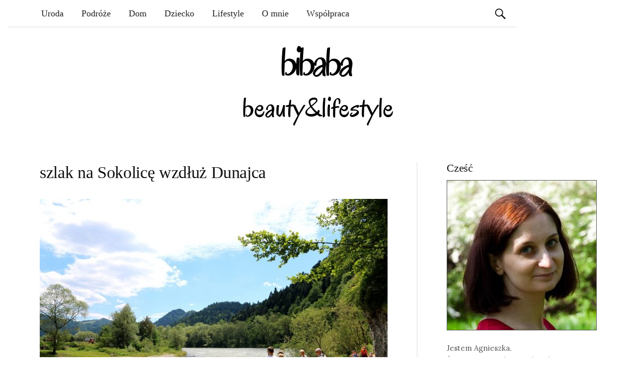

--- FILE ---
content_type: text/html; charset=UTF-8
request_url: https://bibaba.pl/3-miejsca-ktore-warto-zobaczyc-w-pieninach/sokolica1/
body_size: 28988
content:
<!DOCTYPE html>
<!--[if IE 8]><html
class=ie8 lang=pl-PL>
<![endif]-->
<!--[if !(IE 8) ]><!--><html
lang=pl-PL>
<!--<![endif]--><head><meta
charset="UTF-8"><meta
name="viewport" content="width=device-width, initial-scale=1"><title>szlak na Sokolicę wzdłuż Dunajca - bibaba.pl</title><link
rel=profile href=https://gmpg.org/xfn/11><link
rel=pingback href=https://bibaba.pl/xmlrpc.php><link
rel=apple-touch-icon sizes=180x180 href=https://bibaba.pl/wp-content/themes/graphy/images/favicon/apple-touch-icon.png><link
rel=icon type=image/png sizes=32x32 href=https://bibaba.pl/wp-content/themes/graphy/images/favicon/favicon-32x32.png><link
rel=icon type=image/png sizes=16x16 href=https://bibaba.pl/wp-content/themes/graphy/images/favicon/favicon-16x16.png><meta
name="msapplication-TileColor" content="#da532c"><meta
name="theme-color" content="#ffffff"><link
href='https://fonts.googleapis.com/css?family=Lobster|Crete+Round&subset=latin,latin-ext' rel=stylesheet type=text/css><meta
name='robots' content='index, follow, max-image-preview:large, max-snippet:-1, max-video-preview:-1'><style>img:is([sizes="auto" i], [sizes^="auto," i]) { contain-intrinsic-size: 3000px 1500px }</style><link
rel=canonical href=https://bibaba.pl/3-miejsca-ktore-warto-zobaczyc-w-pieninach/sokolica1/ ><meta
property="og:locale" content="pl_PL"><meta
property="og:type" content="article"><meta
property="og:title" content="szlak na Sokolicę wzdłuż Dunajca - bibaba.pl"><meta
property="og:url" content="https://bibaba.pl/3-miejsca-ktore-warto-zobaczyc-w-pieninach/sokolica1/"><meta
property="og:site_name" content="Kobiecy blog lifestylowy - bibaba.pl"><meta
property="article:modified_time" content="2018-07-10T15:19:49+00:00"><meta
property="og:image" content="https://bibaba.pl/3-miejsca-ktore-warto-zobaczyc-w-pieninach/sokolica1"><meta
property="og:image:width" content="1280"><meta
property="og:image:height" content="853"><meta
property="og:image:type" content="image/jpeg"><meta
name="twitter:card" content="summary_large_image"> <script type=application/ld+json class=yoast-schema-graph>{"@context":"https://schema.org","@graph":[{"@type":"WebPage","@id":"https://bibaba.pl/3-miejsca-ktore-warto-zobaczyc-w-pieninach/sokolica1/","url":"https://bibaba.pl/3-miejsca-ktore-warto-zobaczyc-w-pieninach/sokolica1/","name":"szlak na Sokolicę wzdłuż Dunajca - bibaba.pl","isPartOf":{"@id":"https://bibaba.pl/#website"},"primaryImageOfPage":{"@id":"https://bibaba.pl/3-miejsca-ktore-warto-zobaczyc-w-pieninach/sokolica1/#primaryimage"},"image":{"@id":"https://bibaba.pl/3-miejsca-ktore-warto-zobaczyc-w-pieninach/sokolica1/#primaryimage"},"thumbnailUrl":"https://bibaba.pl/wp-content/uploads/2018/07/sokolica1.jpg","datePublished":"2018-07-10T15:17:30+00:00","dateModified":"2018-07-10T15:19:49+00:00","breadcrumb":{"@id":"https://bibaba.pl/3-miejsca-ktore-warto-zobaczyc-w-pieninach/sokolica1/#breadcrumb"},"inLanguage":"pl-PL","potentialAction":[{"@type":"ReadAction","target":["https://bibaba.pl/3-miejsca-ktore-warto-zobaczyc-w-pieninach/sokolica1/"]}]},{"@type":"ImageObject","inLanguage":"pl-PL","@id":"https://bibaba.pl/3-miejsca-ktore-warto-zobaczyc-w-pieninach/sokolica1/#primaryimage","url":"https://bibaba.pl/wp-content/uploads/2018/07/sokolica1.jpg","contentUrl":"https://bibaba.pl/wp-content/uploads/2018/07/sokolica1.jpg","width":1280,"height":853,"caption":"Dunajec przy szlaku na Sokolicę"},{"@type":"BreadcrumbList","@id":"https://bibaba.pl/3-miejsca-ktore-warto-zobaczyc-w-pieninach/sokolica1/#breadcrumb","itemListElement":[{"@type":"ListItem","position":1,"name":"Strona główna","item":"https://bibaba.pl/"},{"@type":"ListItem","position":2,"name":"3 miejsca które warto zobaczyć w Pieninach","item":"https://bibaba.pl/3-miejsca-ktore-warto-zobaczyc-w-pieninach/"},{"@type":"ListItem","position":3,"name":"szlak na Sokolicę wzdłuż Dunajca"}]},{"@type":"WebSite","@id":"https://bibaba.pl/#website","url":"https://bibaba.pl/","name":"Kobiecy blog lifestylowy - bibaba.pl","description":"","publisher":{"@id":"https://bibaba.pl/#/schema/person/2a02b5d8fdde586eb4d0551a7cbcec1c"},"potentialAction":[{"@type":"SearchAction","target":{"@type":"EntryPoint","urlTemplate":"https://bibaba.pl/?s={search_term_string}"},"query-input":{"@type":"PropertyValueSpecification","valueRequired":true,"valueName":"search_term_string"}}],"inLanguage":"pl-PL"},{"@type":["Person","Organization"],"@id":"https://bibaba.pl/#/schema/person/2a02b5d8fdde586eb4d0551a7cbcec1c","name":"Agnieszka","image":{"@type":"ImageObject","inLanguage":"pl-PL","@id":"https://bibaba.pl/#/schema/person/image/","url":"https://bibaba.pl/wp-content/uploads/2018/07/sokolica1.jpg","contentUrl":"https://bibaba.pl/wp-content/uploads/2018/07/sokolica1.jpg","width":1280,"height":853,"caption":"Agnieszka"},"logo":{"@id":"https://bibaba.pl/#/schema/person/image/"},"sameAs":["https://bibaba.pl/"]}]}</script> <link
rel=dns-prefetch href=//fonts.googleapis.com><link
rel=alternate type=application/rss+xml title="Kobiecy blog lifestylowy - bibaba.pl &raquo; Kanał z wpisami" href=https://bibaba.pl/feed/ > <script id=wpp-js src="https://bibaba.pl/wp-content/plugins/wordpress-popular-posts/assets/js/wpp.min.js" data-sampling=0 data-sampling-rate=100 data-api-url=https://bibaba.pl/wp-json/wordpress-popular-posts data-post-id=4557 data-token=1232b9cd17 data-lang=0 data-debug=0></script>  <script src="//www.googletagmanager.com/gtag/js?id=G-6P5SDB8LKP"  data-cfasync=false data-wpfc-render=false async></script> <script data-cfasync=false data-wpfc-render=false>var em_version = '8.2.4';
				var em_track_user = true;
				var em_no_track_reason = '';
								var ExactMetricsDefaultLocations = {"page_location":"https:\/\/bibaba.pl\/3-miejsca-ktore-warto-zobaczyc-w-pieninach\/sokolica1\/"};
				if ( typeof ExactMetricsPrivacyGuardFilter === 'function' ) {
					var ExactMetricsLocations = (typeof ExactMetricsExcludeQuery === 'object') ? ExactMetricsPrivacyGuardFilter( ExactMetricsExcludeQuery ) : ExactMetricsPrivacyGuardFilter( ExactMetricsDefaultLocations );
				} else {
					var ExactMetricsLocations = (typeof ExactMetricsExcludeQuery === 'object') ? ExactMetricsExcludeQuery : ExactMetricsDefaultLocations;
				}

								var disableStrs = [
										'ga-disable-G-6P5SDB8LKP',
									];

				/* Function to detect opted out users */
				function __gtagTrackerIsOptedOut() {
					for (var index = 0; index < disableStrs.length; index++) {
						if (document.cookie.indexOf(disableStrs[index] + '=true') > -1) {
							return true;
						}
					}

					return false;
				}

				/* Disable tracking if the opt-out cookie exists. */
				if (__gtagTrackerIsOptedOut()) {
					for (var index = 0; index < disableStrs.length; index++) {
						window[disableStrs[index]] = true;
					}
				}

				/* Opt-out function */
				function __gtagTrackerOptout() {
					for (var index = 0; index < disableStrs.length; index++) {
						document.cookie = disableStrs[index] + '=true; expires=Thu, 31 Dec 2099 23:59:59 UTC; path=/';
						window[disableStrs[index]] = true;
					}
				}

				if ('undefined' === typeof gaOptout) {
					function gaOptout() {
						__gtagTrackerOptout();
					}
				}
								window.dataLayer = window.dataLayer || [];

				window.ExactMetricsDualTracker = {
					helpers: {},
					trackers: {},
				};
				if (em_track_user) {
					function __gtagDataLayer() {
						dataLayer.push(arguments);
					}

					function __gtagTracker(type, name, parameters) {
						if (!parameters) {
							parameters = {};
						}

						if (parameters.send_to) {
							__gtagDataLayer.apply(null, arguments);
							return;
						}

						if (type === 'event') {
														parameters.send_to = exactmetrics_frontend.v4_id;
							var hookName = name;
							if (typeof parameters['event_category'] !== 'undefined') {
								hookName = parameters['event_category'] + ':' + name;
							}

							if (typeof ExactMetricsDualTracker.trackers[hookName] !== 'undefined') {
								ExactMetricsDualTracker.trackers[hookName](parameters);
							} else {
								__gtagDataLayer('event', name, parameters);
							}
							
						} else {
							__gtagDataLayer.apply(null, arguments);
						}
					}

					__gtagTracker('js', new Date());
					__gtagTracker('set', {
						'developer_id.dNDMyYj': true,
											});
					if ( ExactMetricsLocations.page_location ) {
						__gtagTracker('set', ExactMetricsLocations);
					}
										__gtagTracker('config', 'G-6P5SDB8LKP', {"forceSSL":"true"} );
															window.gtag = __gtagTracker;										(function () {
						/* https://developers.google.com/analytics/devguides/collection/analyticsjs/ */
						/* ga and __gaTracker compatibility shim. */
						var noopfn = function () {
							return null;
						};
						var newtracker = function () {
							return new Tracker();
						};
						var Tracker = function () {
							return null;
						};
						var p = Tracker.prototype;
						p.get = noopfn;
						p.set = noopfn;
						p.send = function () {
							var args = Array.prototype.slice.call(arguments);
							args.unshift('send');
							__gaTracker.apply(null, args);
						};
						var __gaTracker = function () {
							var len = arguments.length;
							if (len === 0) {
								return;
							}
							var f = arguments[len - 1];
							if (typeof f !== 'object' || f === null || typeof f.hitCallback !== 'function') {
								if ('send' === arguments[0]) {
									var hitConverted, hitObject = false, action;
									if ('event' === arguments[1]) {
										if ('undefined' !== typeof arguments[3]) {
											hitObject = {
												'eventAction': arguments[3],
												'eventCategory': arguments[2],
												'eventLabel': arguments[4],
												'value': arguments[5] ? arguments[5] : 1,
											}
										}
									}
									if ('pageview' === arguments[1]) {
										if ('undefined' !== typeof arguments[2]) {
											hitObject = {
												'eventAction': 'page_view',
												'page_path': arguments[2],
											}
										}
									}
									if (typeof arguments[2] === 'object') {
										hitObject = arguments[2];
									}
									if (typeof arguments[5] === 'object') {
										Object.assign(hitObject, arguments[5]);
									}
									if ('undefined' !== typeof arguments[1].hitType) {
										hitObject = arguments[1];
										if ('pageview' === hitObject.hitType) {
											hitObject.eventAction = 'page_view';
										}
									}
									if (hitObject) {
										action = 'timing' === arguments[1].hitType ? 'timing_complete' : hitObject.eventAction;
										hitConverted = mapArgs(hitObject);
										__gtagTracker('event', action, hitConverted);
									}
								}
								return;
							}

							function mapArgs(args) {
								var arg, hit = {};
								var gaMap = {
									'eventCategory': 'event_category',
									'eventAction': 'event_action',
									'eventLabel': 'event_label',
									'eventValue': 'event_value',
									'nonInteraction': 'non_interaction',
									'timingCategory': 'event_category',
									'timingVar': 'name',
									'timingValue': 'value',
									'timingLabel': 'event_label',
									'page': 'page_path',
									'location': 'page_location',
									'title': 'page_title',
									'referrer' : 'page_referrer',
								};
								for (arg in args) {
																		if (!(!args.hasOwnProperty(arg) || !gaMap.hasOwnProperty(arg))) {
										hit[gaMap[arg]] = args[arg];
									} else {
										hit[arg] = args[arg];
									}
								}
								return hit;
							}

							try {
								f.hitCallback();
							} catch (ex) {
							}
						};
						__gaTracker.create = newtracker;
						__gaTracker.getByName = newtracker;
						__gaTracker.getAll = function () {
							return [];
						};
						__gaTracker.remove = noopfn;
						__gaTracker.loaded = true;
						window['__gaTracker'] = __gaTracker;
					})();
									} else {
										console.log("");
					(function () {
						function __gtagTracker() {
							return null;
						}

						window['__gtagTracker'] = __gtagTracker;
						window['gtag'] = __gtagTracker;
					})();
									}</script>  <script>/*<![CDATA[*/window._wpemojiSettings = {"baseUrl":"https:\/\/s.w.org\/images\/core\/emoji\/15.0.3\/72x72\/","ext":".png","svgUrl":"https:\/\/s.w.org\/images\/core\/emoji\/15.0.3\/svg\/","svgExt":".svg","source":{"concatemoji":"https:\/\/bibaba.pl\/wp-includes\/js\/wp-emoji-release.min.js?ver=6.7.4"}};
/*! This file is auto-generated */
!function(i,n){var o,s,e;function c(e){try{var t={supportTests:e,timestamp:(new Date).valueOf()};sessionStorage.setItem(o,JSON.stringify(t))}catch(e){}}function p(e,t,n){e.clearRect(0,0,e.canvas.width,e.canvas.height),e.fillText(t,0,0);var t=new Uint32Array(e.getImageData(0,0,e.canvas.width,e.canvas.height).data),r=(e.clearRect(0,0,e.canvas.width,e.canvas.height),e.fillText(n,0,0),new Uint32Array(e.getImageData(0,0,e.canvas.width,e.canvas.height).data));return t.every(function(e,t){return e===r[t]})}function u(e,t,n){switch(t){case"flag":return n(e,"\ud83c\udff3\ufe0f\u200d\u26a7\ufe0f","\ud83c\udff3\ufe0f\u200b\u26a7\ufe0f")?!1:!n(e,"\ud83c\uddfa\ud83c\uddf3","\ud83c\uddfa\u200b\ud83c\uddf3")&&!n(e,"\ud83c\udff4\udb40\udc67\udb40\udc62\udb40\udc65\udb40\udc6e\udb40\udc67\udb40\udc7f","\ud83c\udff4\u200b\udb40\udc67\u200b\udb40\udc62\u200b\udb40\udc65\u200b\udb40\udc6e\u200b\udb40\udc67\u200b\udb40\udc7f");case"emoji":return!n(e,"\ud83d\udc26\u200d\u2b1b","\ud83d\udc26\u200b\u2b1b")}return!1}function f(e,t,n){var r="undefined"!=typeof WorkerGlobalScope&&self instanceof WorkerGlobalScope?new OffscreenCanvas(300,150):i.createElement("canvas"),a=r.getContext("2d",{willReadFrequently:!0}),o=(a.textBaseline="top",a.font="600 32px Arial",{});return e.forEach(function(e){o[e]=t(a,e,n)}),o}function t(e){var t=i.createElement("script");t.src=e,t.defer=!0,i.head.appendChild(t)}"undefined"!=typeof Promise&&(o="wpEmojiSettingsSupports",s=["flag","emoji"],n.supports={everything:!0,everythingExceptFlag:!0},e=new Promise(function(e){i.addEventListener("DOMContentLoaded",e,{once:!0})}),new Promise(function(t){var n=function(){try{var e=JSON.parse(sessionStorage.getItem(o));if("object"==typeof e&&"number"==typeof e.timestamp&&(new Date).valueOf()<e.timestamp+604800&&"object"==typeof e.supportTests)return e.supportTests}catch(e){}return null}();if(!n){if("undefined"!=typeof Worker&&"undefined"!=typeof OffscreenCanvas&&"undefined"!=typeof URL&&URL.createObjectURL&&"undefined"!=typeof Blob)try{var e="postMessage("+f.toString()+"("+[JSON.stringify(s),u.toString(),p.toString()].join(",")+"));",r=new Blob([e],{type:"text/javascript"}),a=new Worker(URL.createObjectURL(r),{name:"wpTestEmojiSupports"});return void(a.onmessage=function(e){c(n=e.data),a.terminate(),t(n)})}catch(e){}c(n=f(s,u,p))}t(n)}).then(function(e){for(var t in e)n.supports[t]=e[t],n.supports.everything=n.supports.everything&&n.supports[t],"flag"!==t&&(n.supports.everythingExceptFlag=n.supports.everythingExceptFlag&&n.supports[t]);n.supports.everythingExceptFlag=n.supports.everythingExceptFlag&&!n.supports.flag,n.DOMReady=!1,n.readyCallback=function(){n.DOMReady=!0}}).then(function(){return e}).then(function(){var e;n.supports.everything||(n.readyCallback(),(e=n.source||{}).concatemoji?t(e.concatemoji):e.wpemoji&&e.twemoji&&(t(e.twemoji),t(e.wpemoji)))}))}((window,document),window._wpemojiSettings);/*]]>*/</script> <link
rel=stylesheet href=https://bibaba.pl/wp-content/cache/minify/4b06f.css media=all><style id=wp-emoji-styles-inline-css>img.wp-smiley, img.emoji {
		display: inline !important;
		border: none !important;
		box-shadow: none !important;
		height: 1em !important;
		width: 1em !important;
		margin: 0 0.07em !important;
		vertical-align: -0.1em !important;
		background: none !important;
		padding: 0 !important;
	}</style><link
rel=stylesheet href=https://bibaba.pl/wp-content/cache/minify/a5ff7.css media=all><style id=classic-theme-styles-inline-css>/*! This file is auto-generated */
.wp-block-button__link{color:#fff;background-color:#32373c;border-radius:9999px;box-shadow:none;text-decoration:none;padding:calc(.667em + 2px) calc(1.333em + 2px);font-size:1.125em}.wp-block-file__button{background:#32373c;color:#fff;text-decoration:none}</style><style id=global-styles-inline-css>/*<![CDATA[*/:root{--wp--preset--aspect-ratio--square: 1;--wp--preset--aspect-ratio--4-3: 4/3;--wp--preset--aspect-ratio--3-4: 3/4;--wp--preset--aspect-ratio--3-2: 3/2;--wp--preset--aspect-ratio--2-3: 2/3;--wp--preset--aspect-ratio--16-9: 16/9;--wp--preset--aspect-ratio--9-16: 9/16;--wp--preset--color--black: #000000;--wp--preset--color--cyan-bluish-gray: #abb8c3;--wp--preset--color--white: #ffffff;--wp--preset--color--pale-pink: #f78da7;--wp--preset--color--vivid-red: #cf2e2e;--wp--preset--color--luminous-vivid-orange: #ff6900;--wp--preset--color--luminous-vivid-amber: #fcb900;--wp--preset--color--light-green-cyan: #7bdcb5;--wp--preset--color--vivid-green-cyan: #00d084;--wp--preset--color--pale-cyan-blue: #8ed1fc;--wp--preset--color--vivid-cyan-blue: #0693e3;--wp--preset--color--vivid-purple: #9b51e0;--wp--preset--gradient--vivid-cyan-blue-to-vivid-purple: linear-gradient(135deg,rgba(6,147,227,1) 0%,rgb(155,81,224) 100%);--wp--preset--gradient--light-green-cyan-to-vivid-green-cyan: linear-gradient(135deg,rgb(122,220,180) 0%,rgb(0,208,130) 100%);--wp--preset--gradient--luminous-vivid-amber-to-luminous-vivid-orange: linear-gradient(135deg,rgba(252,185,0,1) 0%,rgba(255,105,0,1) 100%);--wp--preset--gradient--luminous-vivid-orange-to-vivid-red: linear-gradient(135deg,rgba(255,105,0,1) 0%,rgb(207,46,46) 100%);--wp--preset--gradient--very-light-gray-to-cyan-bluish-gray: linear-gradient(135deg,rgb(238,238,238) 0%,rgb(169,184,195) 100%);--wp--preset--gradient--cool-to-warm-spectrum: linear-gradient(135deg,rgb(74,234,220) 0%,rgb(151,120,209) 20%,rgb(207,42,186) 40%,rgb(238,44,130) 60%,rgb(251,105,98) 80%,rgb(254,248,76) 100%);--wp--preset--gradient--blush-light-purple: linear-gradient(135deg,rgb(255,206,236) 0%,rgb(152,150,240) 100%);--wp--preset--gradient--blush-bordeaux: linear-gradient(135deg,rgb(254,205,165) 0%,rgb(254,45,45) 50%,rgb(107,0,62) 100%);--wp--preset--gradient--luminous-dusk: linear-gradient(135deg,rgb(255,203,112) 0%,rgb(199,81,192) 50%,rgb(65,88,208) 100%);--wp--preset--gradient--pale-ocean: linear-gradient(135deg,rgb(255,245,203) 0%,rgb(182,227,212) 50%,rgb(51,167,181) 100%);--wp--preset--gradient--electric-grass: linear-gradient(135deg,rgb(202,248,128) 0%,rgb(113,206,126) 100%);--wp--preset--gradient--midnight: linear-gradient(135deg,rgb(2,3,129) 0%,rgb(40,116,252) 100%);--wp--preset--font-size--small: 13px;--wp--preset--font-size--medium: 20px;--wp--preset--font-size--large: 36px;--wp--preset--font-size--x-large: 42px;--wp--preset--spacing--20: 0.44rem;--wp--preset--spacing--30: 0.67rem;--wp--preset--spacing--40: 1rem;--wp--preset--spacing--50: 1.5rem;--wp--preset--spacing--60: 2.25rem;--wp--preset--spacing--70: 3.38rem;--wp--preset--spacing--80: 5.06rem;--wp--preset--shadow--natural: 6px 6px 9px rgba(0, 0, 0, 0.2);--wp--preset--shadow--deep: 12px 12px 50px rgba(0, 0, 0, 0.4);--wp--preset--shadow--sharp: 6px 6px 0px rgba(0, 0, 0, 0.2);--wp--preset--shadow--outlined: 6px 6px 0px -3px rgba(255, 255, 255, 1), 6px 6px rgba(0, 0, 0, 1);--wp--preset--shadow--crisp: 6px 6px 0px rgba(0, 0, 0, 1);}:where(.is-layout-flex){gap: 0.5em;}:where(.is-layout-grid){gap: 0.5em;}body .is-layout-flex{display: flex;}.is-layout-flex{flex-wrap: wrap;align-items: center;}.is-layout-flex > :is(*, div){margin: 0;}body .is-layout-grid{display: grid;}.is-layout-grid > :is(*, div){margin: 0;}:where(.wp-block-columns.is-layout-flex){gap: 2em;}:where(.wp-block-columns.is-layout-grid){gap: 2em;}:where(.wp-block-post-template.is-layout-flex){gap: 1.25em;}:where(.wp-block-post-template.is-layout-grid){gap: 1.25em;}.has-black-color{color: var(--wp--preset--color--black) !important;}.has-cyan-bluish-gray-color{color: var(--wp--preset--color--cyan-bluish-gray) !important;}.has-white-color{color: var(--wp--preset--color--white) !important;}.has-pale-pink-color{color: var(--wp--preset--color--pale-pink) !important;}.has-vivid-red-color{color: var(--wp--preset--color--vivid-red) !important;}.has-luminous-vivid-orange-color{color: var(--wp--preset--color--luminous-vivid-orange) !important;}.has-luminous-vivid-amber-color{color: var(--wp--preset--color--luminous-vivid-amber) !important;}.has-light-green-cyan-color{color: var(--wp--preset--color--light-green-cyan) !important;}.has-vivid-green-cyan-color{color: var(--wp--preset--color--vivid-green-cyan) !important;}.has-pale-cyan-blue-color{color: var(--wp--preset--color--pale-cyan-blue) !important;}.has-vivid-cyan-blue-color{color: var(--wp--preset--color--vivid-cyan-blue) !important;}.has-vivid-purple-color{color: var(--wp--preset--color--vivid-purple) !important;}.has-black-background-color{background-color: var(--wp--preset--color--black) !important;}.has-cyan-bluish-gray-background-color{background-color: var(--wp--preset--color--cyan-bluish-gray) !important;}.has-white-background-color{background-color: var(--wp--preset--color--white) !important;}.has-pale-pink-background-color{background-color: var(--wp--preset--color--pale-pink) !important;}.has-vivid-red-background-color{background-color: var(--wp--preset--color--vivid-red) !important;}.has-luminous-vivid-orange-background-color{background-color: var(--wp--preset--color--luminous-vivid-orange) !important;}.has-luminous-vivid-amber-background-color{background-color: var(--wp--preset--color--luminous-vivid-amber) !important;}.has-light-green-cyan-background-color{background-color: var(--wp--preset--color--light-green-cyan) !important;}.has-vivid-green-cyan-background-color{background-color: var(--wp--preset--color--vivid-green-cyan) !important;}.has-pale-cyan-blue-background-color{background-color: var(--wp--preset--color--pale-cyan-blue) !important;}.has-vivid-cyan-blue-background-color{background-color: var(--wp--preset--color--vivid-cyan-blue) !important;}.has-vivid-purple-background-color{background-color: var(--wp--preset--color--vivid-purple) !important;}.has-black-border-color{border-color: var(--wp--preset--color--black) !important;}.has-cyan-bluish-gray-border-color{border-color: var(--wp--preset--color--cyan-bluish-gray) !important;}.has-white-border-color{border-color: var(--wp--preset--color--white) !important;}.has-pale-pink-border-color{border-color: var(--wp--preset--color--pale-pink) !important;}.has-vivid-red-border-color{border-color: var(--wp--preset--color--vivid-red) !important;}.has-luminous-vivid-orange-border-color{border-color: var(--wp--preset--color--luminous-vivid-orange) !important;}.has-luminous-vivid-amber-border-color{border-color: var(--wp--preset--color--luminous-vivid-amber) !important;}.has-light-green-cyan-border-color{border-color: var(--wp--preset--color--light-green-cyan) !important;}.has-vivid-green-cyan-border-color{border-color: var(--wp--preset--color--vivid-green-cyan) !important;}.has-pale-cyan-blue-border-color{border-color: var(--wp--preset--color--pale-cyan-blue) !important;}.has-vivid-cyan-blue-border-color{border-color: var(--wp--preset--color--vivid-cyan-blue) !important;}.has-vivid-purple-border-color{border-color: var(--wp--preset--color--vivid-purple) !important;}.has-vivid-cyan-blue-to-vivid-purple-gradient-background{background: var(--wp--preset--gradient--vivid-cyan-blue-to-vivid-purple) !important;}.has-light-green-cyan-to-vivid-green-cyan-gradient-background{background: var(--wp--preset--gradient--light-green-cyan-to-vivid-green-cyan) !important;}.has-luminous-vivid-amber-to-luminous-vivid-orange-gradient-background{background: var(--wp--preset--gradient--luminous-vivid-amber-to-luminous-vivid-orange) !important;}.has-luminous-vivid-orange-to-vivid-red-gradient-background{background: var(--wp--preset--gradient--luminous-vivid-orange-to-vivid-red) !important;}.has-very-light-gray-to-cyan-bluish-gray-gradient-background{background: var(--wp--preset--gradient--very-light-gray-to-cyan-bluish-gray) !important;}.has-cool-to-warm-spectrum-gradient-background{background: var(--wp--preset--gradient--cool-to-warm-spectrum) !important;}.has-blush-light-purple-gradient-background{background: var(--wp--preset--gradient--blush-light-purple) !important;}.has-blush-bordeaux-gradient-background{background: var(--wp--preset--gradient--blush-bordeaux) !important;}.has-luminous-dusk-gradient-background{background: var(--wp--preset--gradient--luminous-dusk) !important;}.has-pale-ocean-gradient-background{background: var(--wp--preset--gradient--pale-ocean) !important;}.has-electric-grass-gradient-background{background: var(--wp--preset--gradient--electric-grass) !important;}.has-midnight-gradient-background{background: var(--wp--preset--gradient--midnight) !important;}.has-small-font-size{font-size: var(--wp--preset--font-size--small) !important;}.has-medium-font-size{font-size: var(--wp--preset--font-size--medium) !important;}.has-large-font-size{font-size: var(--wp--preset--font-size--large) !important;}.has-x-large-font-size{font-size: var(--wp--preset--font-size--x-large) !important;}
:where(.wp-block-post-template.is-layout-flex){gap: 1.25em;}:where(.wp-block-post-template.is-layout-grid){gap: 1.25em;}
:where(.wp-block-columns.is-layout-flex){gap: 2em;}:where(.wp-block-columns.is-layout-grid){gap: 2em;}
:root :where(.wp-block-pullquote){font-size: 1.5em;line-height: 1.6;}/*]]>*/</style><link
rel=stylesheet href=https://bibaba.pl/wp-content/cache/minify/46e6a.css media=all><style id=crp-style-rounded-thumbs-inline-css>.crp_related.crp-rounded-thumbs a {
				width: 150px;
                height: 150px;
				text-decoration: none;
			}
			.crp_related.crp-rounded-thumbs img {
				max-width: 150px;
				margin: auto;
			}
			.crp_related.crp-rounded-thumbs .crp_title {
				width: 100%;
			}</style><style id=crp-custom-style-inline-css>.crp_related img {margin-top:0}
.crp_related .crp_title {border-radius: 0;-webkit-border-radius:0;padding:0px}
.crp_related li {border-radius: 0;-webkit-border-radius:0;}</style><link
rel=stylesheet href=https://bibaba.pl/wp-content/cache/minify/de73e.css media=all><link
rel=stylesheet id=graphy-fonts-css href='//fonts.googleapis.com/css?family=Lora%3A400%2C400italic%2C700%2C700italic%7CBitter%3A400&#038;subset=latin%2Clatin-ext' type=text/css media=all><link
rel=stylesheet href=https://bibaba.pl/wp-content/cache/minify/8db59.css media=all> <script src=https://bibaba.pl/wp-content/cache/minify/d93b6.js></script> <script data-cfasync=false data-wpfc-render=false id=exactmetrics-frontend-script-js-extra>var exactmetrics_frontend = {"js_events_tracking":"true","download_extensions":"zip,mp3,mpeg,pdf,docx,pptx,xlsx,rar","inbound_paths":"[{\"path\":\"\\\/go\\\/\",\"label\":\"affiliate\"},{\"path\":\"\\\/recommend\\\/\",\"label\":\"affiliate\"}]","home_url":"https:\/\/bibaba.pl","hash_tracking":"false","v4_id":"G-6P5SDB8LKP"};</script> <script src=https://bibaba.pl/wp-content/cache/minify/818c0.js></script> <link
rel=https://api.w.org/ href=https://bibaba.pl/wp-json/ ><link
rel=alternate title=JSON type=application/json href=https://bibaba.pl/wp-json/wp/v2/media/4557><link
rel=alternate title="oEmbed (JSON)" type=application/json+oembed href="https://bibaba.pl/wp-json/oembed/1.0/embed?url=https%3A%2F%2Fbibaba.pl%2F3-miejsca-ktore-warto-zobaczyc-w-pieninach%2Fsokolica1%2F"><link
rel=alternate title="oEmbed (XML)" type=text/xml+oembed href="https://bibaba.pl/wp-json/oembed/1.0/embed?url=https%3A%2F%2Fbibaba.pl%2F3-miejsca-ktore-warto-zobaczyc-w-pieninach%2Fsokolica1%2F&#038;format=xml"><style id=wpp-loading-animation-styles>@-webkit-keyframes bgslide{from{background-position-x:0}to{background-position-x:-200%}}@keyframes bgslide{from{background-position-x:0}to{background-position-x:-200%}}.wpp-widget-block-placeholder,.wpp-shortcode-placeholder{margin:0 auto;width:60px;height:3px;background:#dd3737;background:linear-gradient(90deg,#dd3737 0%,#571313 10%,#dd3737 100%);background-size:200% auto;border-radius:3px;-webkit-animation:bgslide 1s infinite linear;animation:bgslide 1s infinite linear}</style><style>.site-logo { margin-top: px; padding-bottom: px; }
			.entry-content a, .entry-summary a, .comment-content a, .comment-respond a, .navigation a, .comment-navigation a, .current-menu-item > a { color:; }
			a:hover { color:; }</style></head><body
class="attachment attachment-template-default single single-attachment postid-4557 attachmentid-4557 attachment-jpeg has-sidebar footer-0 has-avatars"><div
id=fb-root></div> <script async defer crossorigin=anonymous src="https://connect.facebook.net/pl_PL/sdk.js#xfbml=1&version=v3.2&appId=131151803639196&autoLogAppEvents=1"></script> <div
id=page class="hfeed site"><header
id=masthead class=site-header role=banner><div
class=main-navigation-wrapper><nav
id=site-navigation class=main-navigation role=navigation><h1 class="menu-toggle">Menu</h1>
<a
class="skip-link screen-reader-text" href=#content>Skip to content</a><div
class=menu-menu-glowne-container><ul
id=menu-menu-glowne class=menu><li
id=menu-item-349 class="menu-item menu-item-type-taxonomy menu-item-object-category menu-item-349"><a
href=https://bibaba.pl/uroda/ >Uroda</a></li>
<li
id=menu-item-2401 class="menu-item menu-item-type-taxonomy menu-item-object-category menu-item-2401"><a
href=https://bibaba.pl/podroze/ >Podróże</a></li>
<li
id=menu-item-350 class="menu-item menu-item-type-taxonomy menu-item-object-category menu-item-350"><a
href=https://bibaba.pl/dom/ >Dom</a></li>
<li
id=menu-item-729 class="menu-item menu-item-type-taxonomy menu-item-object-category menu-item-729"><a
href=https://bibaba.pl/dziecko/ >Dziecko</a></li>
<li
id=menu-item-348 class="menu-item menu-item-type-taxonomy menu-item-object-category menu-item-348"><a
href=https://bibaba.pl/lifestyle/ >Lifestyle</a></li>
<li
id=menu-item-2530 class="menu-item menu-item-type-post_type menu-item-object-page menu-item-2530"><a
href=https://bibaba.pl/o-mnie/ >O mnie</a></li>
<li
id=menu-item-732 class="menu-item menu-item-type-post_type menu-item-object-page menu-item-732"><a
href=https://bibaba.pl/kontakt/ >Współpraca</a></li>
<li
id=menu-item-4421 class="social menu-item menu-item-type-custom menu-item-object-custom menu-item-4421"><a
href=https://www.instagram.com/bibaba.pl/ ><i
class="fa fa-instagram"></i></a></li>
<li
id=menu-item-4420 class="social menu-item menu-item-type-custom menu-item-object-custom menu-item-4420"><a
href=https://www.facebook.com/bibabaPL/ ><i
class="fa fa-facebook-square"></i></a></li>
<li
id=menu-item-4422 class="social menu-item menu-item-type-custom menu-item-object-custom menu-item-4422"><a
href=https://bibaba.pl/feed/ ><i
class="fa fa-rss-square"></i></a></li></ul></div><form
role=search method=get class=search-form action=https://bibaba.pl/ >
<label>
<span
class=screen-reader-text>Szukaj:</span>
<input
type=search class=search-field placeholder="Szukaj &hellip;" value name=s>
</label>
<input
type=submit class=search-submit value=Szukaj></form></nav></div><div
class=site-branding><a
href=https://bibaba.pl title="Strona główna bibaba.pl">
<img
src=https://bibaba.pl/wp-content/themes/graphy/images/bibaba-logo.jpg alt="Logo bibaba" width=305 height=165>
</a></div></header><div
id=content class=site-content><div
id=primary class=content-area><main
id=main class=site-main role=main><article
id=post-4557 class="post-4557 attachment type-attachment status-inherit hentry"><header
class=entry-header><h1 class="entry-title">szlak na Sokolicę wzdłuż Dunajca</h1></header><div
class=entry-content><p
class=attachment><a
href=https://bibaba.pl/wp-content/uploads/2018/07/sokolica1.jpg><img
fetchpriority=high decoding=async width=700 height=466 src=https://bibaba.pl/wp-content/uploads/2018/07/sokolica1-700x466.jpg class="attachment-medium size-medium" alt="Dunajec przy szlaku na Sokolicę" srcset="https://bibaba.pl/wp-content/uploads/2018/07/sokolica1-700x466.jpg 700w, https://bibaba.pl/wp-content/uploads/2018/07/sokolica1-768x512.jpg 768w, https://bibaba.pl/wp-content/uploads/2018/07/sokolica1-1024x682.jpg 1024w, https://bibaba.pl/wp-content/uploads/2018/07/sokolica1-800x533.jpg 800w, https://bibaba.pl/wp-content/uploads/2018/07/sokolica1.jpg 1280w" sizes="(max-width: 700px) 100vw, 700px"></a></p><div
id=crp_related></div></div></article><div
id=disqus_thread></div> <script>/**
                 * RECOMMENDED CONFIGURATION VARIABLES: EDIT AND UNCOMMENT THE SECTION BELOW TO INSERT DYNAMIC VALUES FROM YOUR PLATFORM OR CMS.
                 * LEARN WHY DEFINING THESE VARIABLES IS IMPORTANT: https://disqus.com/admin/universalcode/#configuration-variables
                 */
                /*
                 var disqus_config = function () {
                 this.page.url = PAGE_URL; // Replace PAGE_URL with your page's canonical URL variable
                 this.page.identifier = PAGE_IDENTIFIER; // Replace PAGE_IDENTIFIER with your page's unique identifier variable
                 };
                 */
                (function() { // DON'T EDIT BELOW THIS LINE
                    var d = document, s = d.createElement('script');

                    s.src = '//bibaba.disqus.com/embed.js';

                    s.setAttribute('data-timestamp', +new Date());
                    (d.head || d.body).appendChild(s);
                })();</script> </main></div><div
id=secondary class="widget-area sidebar-area" role=complementary><aside
id=text-62 class="widget widget_text"><h4 class="widget-title">Cześć</h4><div
class=textwidget><img
src=https://bibaba.pl/wp-content/uploads/2016/03/ja.jpg border=1>
<BR><BR>
Jestem Agnieszka. <BR>
Ścisły umysł. Dobra słuchaczka. Rozmarzona romantyczka. Wrażliwa introwertyczka. Ambitna perfekcjonistka. Matka nastolatek. Żona programisty. <BR>
Kocham czytać, jeść i&nbsp;mieć święty spokój. Lubię podróże, ale&nbsp;chętnie wracam do&nbsp;domu.</div></aside><aside
id=block-2 class="widget widget_block"><div
class=popular-posts><h4 class="widget-title">Ostatnio popularne</h4><ul
class=wpp-list>
<li>
<a
href=https://bibaba.pl/lesny-zakatek-biale-bloto/ class=wpp-post-title target=_self>Leśny Zakątek Białe Błoto</a>
</li>
<li>
<a
href=https://bibaba.pl/darmowe-probki-perfum-yodeyma/ class=wpp-post-title target=_self>Darmowe próbki perfum Yodeyma</a>
</li>
<li>
<a
href=https://bibaba.pl/najprostsze-ciastka-z-czekolada-bez-jajek-mleka-i-masla/ class=wpp-post-title target=_self>Najprostsze ciastka z&nbsp;czekoladą – bez&nbsp;jajek, mleka i&nbsp;masła</a>
</li>
<li>
<a
href=https://bibaba.pl/gdzie-na-grzyby-z-wroclawia/ class=wpp-post-title target=_self>Gdzie na&nbsp;grzyby z&nbsp;Wrocławia, moje&nbsp;ulubione miejsca</a>
</li>
<li>
<a
href=https://bibaba.pl/szlak-orlich-gniazd-zamki/ class=wpp-post-title target=_self>Szlak Orlich Gniazd: zamki które warto zobaczyć</a>
</li>
<li>
<a
href=https://bibaba.pl/samotnosc-w-sieci-koniec-samotnosci/ class=wpp-post-title target=_self>„Samotność w&nbsp;sieci” i&nbsp;„Koniec samotności”</a>
</li></ul></div></aside><aside
id=text-3 class="widget widget_text"><h4 class="widget-title">Facebook</h4><div
class=textwidget><div
class=fb-page data-href=https://www.facebook.com/bibabaPL data-small-header=true data-adapt-container-width=true data-hide-cover=true data-show-facepile=true><blockquote
cite=https://www.facebook.com/bibabaPL class=fb-xfbml-parse-ignore><a
href=https://www.facebook.com/bibabaPL>bibaba</a></blockquote></div></div></aside><aside
id=text-2 class="widget widget_text"><h4 class="widget-title">Instagram</h4><div
class=textwidget><div
id=sb_instagram  class="sbi sbi_mob_col_1 sbi_tab_col_2 sbi_col_4 sbi_width_resp" style="padding-bottom: 10px;width: 100%;" data-feedid=sbi_17841401322037685#20  data-res=auto data-cols=4 data-colsmobile=1 data-colstablet=2 data-num=20 data-nummobile data-item-padding=5 data-shortcode-atts={}  data-postid=4557 data-locatornonce=c8fbb64f48 data-sbi-flags=favorLocal><div
class=sb_instagram_header   >
<a
class=sbi_header_link target=_blank rel="nofollow noopener" href=https://www.instagram.com/bibaba.pl/ title=@bibaba.pl><div
class="sbi_header_text sbi_no_bio"><div
class=sbi_header_img  data-avatar-url="https://scontent-fra5-1.cdninstagram.com/v/t51.2885-19/1209462_531781333697114_1534151673_a.jpg?stp=dst-jpg_s206x206_tt6&amp;_nc_cat=102&amp;ccb=7-5&amp;_nc_sid=bf7eb4&amp;efg=eyJ2ZW5jb2RlX3RhZyI6InByb2ZpbGVfcGljLnd3dy4zMTguQzMifQ%3D%3D&amp;_nc_ohc=M5ZA1HXKx6sQ7kNvwFt2Knw&amp;_nc_oc=AdnDGt8nIqzAuxReRgZ4EWLhL5tca8vH0J7zSi5D4CVXuYJJltXTdq5Xl2fOYDaxHqM&amp;_nc_zt=24&amp;_nc_ht=scontent-fra5-1.cdninstagram.com&amp;edm=AP4hL3IEAAAA&amp;_nc_tpa=Q5bMBQE-RM__Z4lKqdMyHA7jCfJcy3HVsLLfaHWrcsTckuVZlvN193G25hQJS1jsxtltfc0vX40ORhPt-w&amp;oh=00_Afg55KCLsOFEjrU0m7GD-YZI4ZV-2-Yg0mwVzWKQ37uH6g&amp;oe=690C6E69"><div
class=sbi_header_img_hover  ><svg
class="sbi_new_logo fa-instagram fa-w-14" aria-hidden=true data-fa-processed aria-label=Instagram data-prefix=fab data-icon=instagram role=img viewBox="0 0 448 512">
<path
fill=currentColor d="M224.1 141c-63.6 0-114.9 51.3-114.9 114.9s51.3 114.9 114.9 114.9S339 319.5 339 255.9 287.7 141 224.1 141zm0 189.6c-41.1 0-74.7-33.5-74.7-74.7s33.5-74.7 74.7-74.7 74.7 33.5 74.7 74.7-33.6 74.7-74.7 74.7zm146.4-194.3c0 14.9-12 26.8-26.8 26.8-14.9 0-26.8-12-26.8-26.8s12-26.8 26.8-26.8 26.8 12 26.8 26.8zm76.1 27.2c-1.7-35.9-9.9-67.7-36.2-93.9-26.2-26.2-58-34.4-93.9-36.2-37-2.1-147.9-2.1-184.9 0-35.8 1.7-67.6 9.9-93.9 36.1s-34.4 58-36.2 93.9c-2.1 37-2.1 147.9 0 184.9 1.7 35.9 9.9 67.7 36.2 93.9s58 34.4 93.9 36.2c37 2.1 147.9 2.1 184.9 0 35.9-1.7 67.7-9.9 93.9-36.2 26.2-26.2 34.4-58 36.2-93.9 2.1-37 2.1-147.8 0-184.8zM398.8 388c-7.8 19.6-22.9 34.7-42.6 42.6-29.5 11.7-99.5 9-132.1 9s-102.7 2.6-132.1-9c-19.6-7.8-34.7-22.9-42.6-42.6-11.7-29.5-9-99.5-9-132.1s-2.6-102.7 9-132.1c7.8-19.6 22.9-34.7 42.6-42.6 29.5-11.7 99.5-9 132.1-9s102.7-2.6 132.1 9c19.6 7.8 34.7 22.9 42.6 42.6 11.7 29.5 9 99.5 9 132.1s2.7 102.7-9 132.1z"></path>
</svg></div>
<img
src=https://bibaba.pl/wp-content/uploads/sb-instagram-feed-images/bibaba.pl.webp alt="Agnieszka Szajda" width=50 height=50></div><div
class=sbi_feedtheme_header_text><h3>bibaba.pl</h3></div></div>
</a></div><div
id=sbi_images  style="gap: 10px;"><div
class="sbi_item sbi_type_image sbi_new sbi_transition" id=sbi_18095557507805835 data-date=1761565531><div
class=sbi_photo_wrap>
<a
class=sbi_photo href=https://www.instagram.com/p/DQT72KfjL6h/ target=_blank rel="noopener nofollow" data-full-res="https://scontent-fra3-1.cdninstagram.com/v/t51.82787-15/573101097_18536538970044068_5489108115192347589_n.jpg?stp=dst-jpg_e35_tt6&#038;_nc_cat=101&#038;ccb=1-7&#038;_nc_sid=18de74&#038;efg=eyJlZmdfdGFnIjoiRkVFRC5iZXN0X2ltYWdlX3VybGdlbi5DMyJ9&#038;_nc_ohc=5ULfmP2KRqkQ7kNvwGHX_ot&#038;_nc_oc=AdllwneXretsvQy1w0P5ietFQfa6bHN2FtXBKTNJ5rINv_gE7GPCKrRLKUYebNHi4RQ&#038;_nc_zt=23&#038;_nc_ht=scontent-fra3-1.cdninstagram.com&#038;edm=ANo9K5cEAAAA&#038;_nc_gid=8X2hCPhYJzWOwEp4OTOxHw&#038;oh=00_AfhIcD4lhgCXdjzK7kWpqPpDBmDdlRenCHZGMQfFuLaHFQ&#038;oe=690C4C6E" data-img-src-set="{&quot;d&quot;:&quot;https:\/\/scontent-fra3-1.cdninstagram.com\/v\/t51.82787-15\/573101097_18536538970044068_5489108115192347589_n.jpg?stp=dst-jpg_e35_tt6&amp;_nc_cat=101&amp;ccb=1-7&amp;_nc_sid=18de74&amp;efg=eyJlZmdfdGFnIjoiRkVFRC5iZXN0X2ltYWdlX3VybGdlbi5DMyJ9&amp;_nc_ohc=5ULfmP2KRqkQ7kNvwGHX_ot&amp;_nc_oc=AdllwneXretsvQy1w0P5ietFQfa6bHN2FtXBKTNJ5rINv_gE7GPCKrRLKUYebNHi4RQ&amp;_nc_zt=23&amp;_nc_ht=scontent-fra3-1.cdninstagram.com&amp;edm=ANo9K5cEAAAA&amp;_nc_gid=8X2hCPhYJzWOwEp4OTOxHw&amp;oh=00_AfhIcD4lhgCXdjzK7kWpqPpDBmDdlRenCHZGMQfFuLaHFQ&amp;oe=690C4C6E&quot;,&quot;150&quot;:&quot;https:\/\/scontent-fra3-1.cdninstagram.com\/v\/t51.82787-15\/573101097_18536538970044068_5489108115192347589_n.jpg?stp=dst-jpg_e35_tt6&amp;_nc_cat=101&amp;ccb=1-7&amp;_nc_sid=18de74&amp;efg=eyJlZmdfdGFnIjoiRkVFRC5iZXN0X2ltYWdlX3VybGdlbi5DMyJ9&amp;_nc_ohc=5ULfmP2KRqkQ7kNvwGHX_ot&amp;_nc_oc=AdllwneXretsvQy1w0P5ietFQfa6bHN2FtXBKTNJ5rINv_gE7GPCKrRLKUYebNHi4RQ&amp;_nc_zt=23&amp;_nc_ht=scontent-fra3-1.cdninstagram.com&amp;edm=ANo9K5cEAAAA&amp;_nc_gid=8X2hCPhYJzWOwEp4OTOxHw&amp;oh=00_AfhIcD4lhgCXdjzK7kWpqPpDBmDdlRenCHZGMQfFuLaHFQ&amp;oe=690C4C6E&quot;,&quot;320&quot;:&quot;https:\/\/scontent-fra3-1.cdninstagram.com\/v\/t51.82787-15\/573101097_18536538970044068_5489108115192347589_n.jpg?stp=dst-jpg_e35_tt6&amp;_nc_cat=101&amp;ccb=1-7&amp;_nc_sid=18de74&amp;efg=eyJlZmdfdGFnIjoiRkVFRC5iZXN0X2ltYWdlX3VybGdlbi5DMyJ9&amp;_nc_ohc=5ULfmP2KRqkQ7kNvwGHX_ot&amp;_nc_oc=AdllwneXretsvQy1w0P5ietFQfa6bHN2FtXBKTNJ5rINv_gE7GPCKrRLKUYebNHi4RQ&amp;_nc_zt=23&amp;_nc_ht=scontent-fra3-1.cdninstagram.com&amp;edm=ANo9K5cEAAAA&amp;_nc_gid=8X2hCPhYJzWOwEp4OTOxHw&amp;oh=00_AfhIcD4lhgCXdjzK7kWpqPpDBmDdlRenCHZGMQfFuLaHFQ&amp;oe=690C4C6E&quot;,&quot;640&quot;:&quot;https:\/\/scontent-fra3-1.cdninstagram.com\/v\/t51.82787-15\/573101097_18536538970044068_5489108115192347589_n.jpg?stp=dst-jpg_e35_tt6&amp;_nc_cat=101&amp;ccb=1-7&amp;_nc_sid=18de74&amp;efg=eyJlZmdfdGFnIjoiRkVFRC5iZXN0X2ltYWdlX3VybGdlbi5DMyJ9&amp;_nc_ohc=5ULfmP2KRqkQ7kNvwGHX_ot&amp;_nc_oc=AdllwneXretsvQy1w0P5ietFQfa6bHN2FtXBKTNJ5rINv_gE7GPCKrRLKUYebNHi4RQ&amp;_nc_zt=23&amp;_nc_ht=scontent-fra3-1.cdninstagram.com&amp;edm=ANo9K5cEAAAA&amp;_nc_gid=8X2hCPhYJzWOwEp4OTOxHw&amp;oh=00_AfhIcD4lhgCXdjzK7kWpqPpDBmDdlRenCHZGMQfFuLaHFQ&amp;oe=690C4C6E&quot;}">
<span
class=sbi-screenreader>&quot;Poniemieckie&quot; Karoliny Kuszyk to&nbsp;książka niezwy</span>
<img
src=https://bibaba.pl/wp-content/plugins/instagram-feed/img/placeholder.png alt="&quot;Poniemieckie&quot; Karoliny Kuszyk to książka niezwykła. Ile ona wzbudziła we mnie emocji! Od smutku, złości, po nieśmiałą nadzieję, czasem nawet odrobinę radości. Ziemie Odzyskane, a szczególnie Dolny Śląsk, na którym moi dziadkowie znaleźli swój dom. Niechciany, niepolski, niszczony, rozkradany, niekochany. Będący dla jednych marnym zastępstwem, dla innych ziemią obiecaną, lepszym światem, a dla jeszcze innych, o których też trzeba pamiętać, domem, wszystkim, co trzeba było opuścić. I nawet dziś, po tylu latach, tak trudno niektórym zaakceptować, że to kiedyś nie było nasze i się o to zatroszczyć. A ja tylko żałuję, że moje zainteresowanie tematem przyszło tak późno, że nie mam już nikogo bliskiego, kogo mogłabym zapytać, jak to było.książka • Karolina Kuszyk • Poniemieckie • Dolny Śląsk • historia • wzrusz • dom#czytanie #poniemieckie #wydawnictwoczarne #karolinakuszyk #ziemieodzyskane #dolnyśląsk #hisstoria #wzruszenia #korzenie #dom">
</a></div></div><div
class="sbi_item sbi_type_carousel sbi_new sbi_transition" id=sbi_18137465929454979 data-date=1760887335><div
class=sbi_photo_wrap>
<a
class=sbi_photo href=https://www.instagram.com/p/DP_uSnaDOKs/ target=_blank rel="noopener nofollow" data-full-res="https://scontent-fra5-1.cdninstagram.com/v/t51.82787-15/567664200_18534420163044068_5570951535864854188_n.webp?stp=dst-jpg_e35_tt6&#038;_nc_cat=110&#038;ccb=1-7&#038;_nc_sid=18de74&#038;efg=eyJlZmdfdGFnIjoiQ0FST1VTRUxfSVRFTS5iZXN0X2ltYWdlX3VybGdlbi5DMyJ9&#038;_nc_ohc=VxDUL8susIgQ7kNvwFClCHc&#038;_nc_oc=AdnhyqG-cKzObleUhtpPKNy84xon1hCUi7HDq6ehXaBNJOEpIyP9-9x0x1NdhJ86Hx4&#038;_nc_zt=23&#038;_nc_ht=scontent-fra5-1.cdninstagram.com&#038;edm=ANo9K5cEAAAA&#038;_nc_gid=8X2hCPhYJzWOwEp4OTOxHw&#038;oh=00_AfjOQtorZNefqO6CiDZxyZLfsxG6fTZdoCHU23izIhYgjQ&#038;oe=690C5575" data-img-src-set="{&quot;d&quot;:&quot;https:\/\/scontent-fra5-1.cdninstagram.com\/v\/t51.82787-15\/567664200_18534420163044068_5570951535864854188_n.webp?stp=dst-jpg_e35_tt6&amp;_nc_cat=110&amp;ccb=1-7&amp;_nc_sid=18de74&amp;efg=eyJlZmdfdGFnIjoiQ0FST1VTRUxfSVRFTS5iZXN0X2ltYWdlX3VybGdlbi5DMyJ9&amp;_nc_ohc=VxDUL8susIgQ7kNvwFClCHc&amp;_nc_oc=AdnhyqG-cKzObleUhtpPKNy84xon1hCUi7HDq6ehXaBNJOEpIyP9-9x0x1NdhJ86Hx4&amp;_nc_zt=23&amp;_nc_ht=scontent-fra5-1.cdninstagram.com&amp;edm=ANo9K5cEAAAA&amp;_nc_gid=8X2hCPhYJzWOwEp4OTOxHw&amp;oh=00_AfjOQtorZNefqO6CiDZxyZLfsxG6fTZdoCHU23izIhYgjQ&amp;oe=690C5575&quot;,&quot;150&quot;:&quot;https:\/\/scontent-fra5-1.cdninstagram.com\/v\/t51.82787-15\/567664200_18534420163044068_5570951535864854188_n.webp?stp=dst-jpg_e35_tt6&amp;_nc_cat=110&amp;ccb=1-7&amp;_nc_sid=18de74&amp;efg=eyJlZmdfdGFnIjoiQ0FST1VTRUxfSVRFTS5iZXN0X2ltYWdlX3VybGdlbi5DMyJ9&amp;_nc_ohc=VxDUL8susIgQ7kNvwFClCHc&amp;_nc_oc=AdnhyqG-cKzObleUhtpPKNy84xon1hCUi7HDq6ehXaBNJOEpIyP9-9x0x1NdhJ86Hx4&amp;_nc_zt=23&amp;_nc_ht=scontent-fra5-1.cdninstagram.com&amp;edm=ANo9K5cEAAAA&amp;_nc_gid=8X2hCPhYJzWOwEp4OTOxHw&amp;oh=00_AfjOQtorZNefqO6CiDZxyZLfsxG6fTZdoCHU23izIhYgjQ&amp;oe=690C5575&quot;,&quot;320&quot;:&quot;https:\/\/scontent-fra5-1.cdninstagram.com\/v\/t51.82787-15\/567664200_18534420163044068_5570951535864854188_n.webp?stp=dst-jpg_e35_tt6&amp;_nc_cat=110&amp;ccb=1-7&amp;_nc_sid=18de74&amp;efg=eyJlZmdfdGFnIjoiQ0FST1VTRUxfSVRFTS5iZXN0X2ltYWdlX3VybGdlbi5DMyJ9&amp;_nc_ohc=VxDUL8susIgQ7kNvwFClCHc&amp;_nc_oc=AdnhyqG-cKzObleUhtpPKNy84xon1hCUi7HDq6ehXaBNJOEpIyP9-9x0x1NdhJ86Hx4&amp;_nc_zt=23&amp;_nc_ht=scontent-fra5-1.cdninstagram.com&amp;edm=ANo9K5cEAAAA&amp;_nc_gid=8X2hCPhYJzWOwEp4OTOxHw&amp;oh=00_AfjOQtorZNefqO6CiDZxyZLfsxG6fTZdoCHU23izIhYgjQ&amp;oe=690C5575&quot;,&quot;640&quot;:&quot;https:\/\/scontent-fra5-1.cdninstagram.com\/v\/t51.82787-15\/567664200_18534420163044068_5570951535864854188_n.webp?stp=dst-jpg_e35_tt6&amp;_nc_cat=110&amp;ccb=1-7&amp;_nc_sid=18de74&amp;efg=eyJlZmdfdGFnIjoiQ0FST1VTRUxfSVRFTS5iZXN0X2ltYWdlX3VybGdlbi5DMyJ9&amp;_nc_ohc=VxDUL8susIgQ7kNvwFClCHc&amp;_nc_oc=AdnhyqG-cKzObleUhtpPKNy84xon1hCUi7HDq6ehXaBNJOEpIyP9-9x0x1NdhJ86Hx4&amp;_nc_zt=23&amp;_nc_ht=scontent-fra5-1.cdninstagram.com&amp;edm=ANo9K5cEAAAA&amp;_nc_gid=8X2hCPhYJzWOwEp4OTOxHw&amp;oh=00_AfjOQtorZNefqO6CiDZxyZLfsxG6fTZdoCHU23izIhYgjQ&amp;oe=690C5575&quot;}">
<span
class=sbi-screenreader>Nasz prywatny wrzos może marny, ale&nbsp;za&nbsp;to&nbsp;kwitnie</span>
<svg
class="svg-inline--fa fa-clone fa-w-16 sbi_lightbox_carousel_icon" aria-hidden=true aria-label=Clone data-fa-proƒcessed data-prefix=far data-icon=clone role=img xmlns=http://www.w3.org/2000/svg viewBox="0 0 512 512">
<path
fill=currentColor d="M464 0H144c-26.51 0-48 21.49-48 48v48H48c-26.51 0-48 21.49-48 48v320c0 26.51 21.49 48 48 48h320c26.51 0 48-21.49 48-48v-48h48c26.51 0 48-21.49 48-48V48c0-26.51-21.49-48-48-48zM362 464H54a6 6 0 0 1-6-6V150a6 6 0 0 1 6-6h42v224c0 26.51 21.49 48 48 48h224v42a6 6 0 0 1-6 6zm96-96H150a6 6 0 0 1-6-6V54a6 6 0 0 1 6-6h308a6 6 0 0 1 6 6v308a6 6 0 0 1-6 6z"></path>
</svg>	 <img
src=https://bibaba.pl/wp-content/plugins/instagram-feed/img/placeholder.png alt="Nasz prywatny wrzos może marny, ale za to kwitnie pod koniec października 🫠jesień • październik • wrzos • kolorowe liście • autumn vibes#autumnmood #autumnforest #jesiennie #jesieńwlesie #takąjesieńtojalubię">
</a></div></div><div
class="sbi_item sbi_type_image sbi_new sbi_transition" id=sbi_18009912791798119 data-date=1760369190><div
class=sbi_photo_wrap>
<a
class=sbi_photo href=https://www.instagram.com/p/DPwSAZVDLJ1/ target=_blank rel="noopener nofollow" data-full-res="https://scontent-fra3-1.cdninstagram.com/v/t51.82787-15/565224853_18533307826044068_4967426357200540963_n.jpg?stp=dst-jpg_e35_tt6&#038;_nc_cat=108&#038;ccb=1-7&#038;_nc_sid=18de74&#038;efg=eyJlZmdfdGFnIjoiRkVFRC5iZXN0X2ltYWdlX3VybGdlbi5DMyJ9&#038;_nc_ohc=_NGwskcikb4Q7kNvwHd95p2&#038;_nc_oc=AdkG0T7-H0w78JwNTpbdAFOxsUHJmJhGKBsQbEoBtweVjRFcXEG88S6xBN9C1gso5tU&#038;_nc_zt=23&#038;_nc_ht=scontent-fra3-1.cdninstagram.com&#038;edm=ANo9K5cEAAAA&#038;_nc_gid=8X2hCPhYJzWOwEp4OTOxHw&#038;oh=00_AfhMVxOW3tXlSg7WIQXfI00FdHjJ7W5lgXkOHICqOXXMcg&#038;oe=690C6571" data-img-src-set="{&quot;d&quot;:&quot;https:\/\/scontent-fra3-1.cdninstagram.com\/v\/t51.82787-15\/565224853_18533307826044068_4967426357200540963_n.jpg?stp=dst-jpg_e35_tt6&amp;_nc_cat=108&amp;ccb=1-7&amp;_nc_sid=18de74&amp;efg=eyJlZmdfdGFnIjoiRkVFRC5iZXN0X2ltYWdlX3VybGdlbi5DMyJ9&amp;_nc_ohc=_NGwskcikb4Q7kNvwHd95p2&amp;_nc_oc=AdkG0T7-H0w78JwNTpbdAFOxsUHJmJhGKBsQbEoBtweVjRFcXEG88S6xBN9C1gso5tU&amp;_nc_zt=23&amp;_nc_ht=scontent-fra3-1.cdninstagram.com&amp;edm=ANo9K5cEAAAA&amp;_nc_gid=8X2hCPhYJzWOwEp4OTOxHw&amp;oh=00_AfhMVxOW3tXlSg7WIQXfI00FdHjJ7W5lgXkOHICqOXXMcg&amp;oe=690C6571&quot;,&quot;150&quot;:&quot;https:\/\/scontent-fra3-1.cdninstagram.com\/v\/t51.82787-15\/565224853_18533307826044068_4967426357200540963_n.jpg?stp=dst-jpg_e35_tt6&amp;_nc_cat=108&amp;ccb=1-7&amp;_nc_sid=18de74&amp;efg=eyJlZmdfdGFnIjoiRkVFRC5iZXN0X2ltYWdlX3VybGdlbi5DMyJ9&amp;_nc_ohc=_NGwskcikb4Q7kNvwHd95p2&amp;_nc_oc=AdkG0T7-H0w78JwNTpbdAFOxsUHJmJhGKBsQbEoBtweVjRFcXEG88S6xBN9C1gso5tU&amp;_nc_zt=23&amp;_nc_ht=scontent-fra3-1.cdninstagram.com&amp;edm=ANo9K5cEAAAA&amp;_nc_gid=8X2hCPhYJzWOwEp4OTOxHw&amp;oh=00_AfhMVxOW3tXlSg7WIQXfI00FdHjJ7W5lgXkOHICqOXXMcg&amp;oe=690C6571&quot;,&quot;320&quot;:&quot;https:\/\/scontent-fra3-1.cdninstagram.com\/v\/t51.82787-15\/565224853_18533307826044068_4967426357200540963_n.jpg?stp=dst-jpg_e35_tt6&amp;_nc_cat=108&amp;ccb=1-7&amp;_nc_sid=18de74&amp;efg=eyJlZmdfdGFnIjoiRkVFRC5iZXN0X2ltYWdlX3VybGdlbi5DMyJ9&amp;_nc_ohc=_NGwskcikb4Q7kNvwHd95p2&amp;_nc_oc=AdkG0T7-H0w78JwNTpbdAFOxsUHJmJhGKBsQbEoBtweVjRFcXEG88S6xBN9C1gso5tU&amp;_nc_zt=23&amp;_nc_ht=scontent-fra3-1.cdninstagram.com&amp;edm=ANo9K5cEAAAA&amp;_nc_gid=8X2hCPhYJzWOwEp4OTOxHw&amp;oh=00_AfhMVxOW3tXlSg7WIQXfI00FdHjJ7W5lgXkOHICqOXXMcg&amp;oe=690C6571&quot;,&quot;640&quot;:&quot;https:\/\/scontent-fra3-1.cdninstagram.com\/v\/t51.82787-15\/565224853_18533307826044068_4967426357200540963_n.jpg?stp=dst-jpg_e35_tt6&amp;_nc_cat=108&amp;ccb=1-7&amp;_nc_sid=18de74&amp;efg=eyJlZmdfdGFnIjoiRkVFRC5iZXN0X2ltYWdlX3VybGdlbi5DMyJ9&amp;_nc_ohc=_NGwskcikb4Q7kNvwHd95p2&amp;_nc_oc=AdkG0T7-H0w78JwNTpbdAFOxsUHJmJhGKBsQbEoBtweVjRFcXEG88S6xBN9C1gso5tU&amp;_nc_zt=23&amp;_nc_ht=scontent-fra3-1.cdninstagram.com&amp;edm=ANo9K5cEAAAA&amp;_nc_gid=8X2hCPhYJzWOwEp4OTOxHw&amp;oh=00_AfhMVxOW3tXlSg7WIQXfI00FdHjJ7W5lgXkOHICqOXXMcg&amp;oe=690C6571&quot;}">
<span
class=sbi-screenreader>Daisy von Pless - angielska arystokratka, żona ni</span>
<img
src=https://bibaba.pl/wp-content/plugins/instagram-feed/img/placeholder.png alt="Daisy von Pless - angielska arystokratka, żona niemieckiego księcia - swoje serce zostawiła na Śląsku. To tutaj żyła, działała charytatywnie i próbowała łączyć dwa światy: angielską otwartość z niemiecką powściągliwością.Książka Doroty Ponińskiej to kolejna opowieść o Daisy, którą miałam przyjemność przeczytać. Napisana z wdziękiem, jak dobra powieść, bez zbędnych odnośników, nienaszpikowana datami i historycznymi faktami. Skupia się na Daisy jako osobie, która pragnęła pokoju i podejmowała mnóstwo aktywności, by ten pokój, szczególnie między jej dwiema ojczyznami, Anglią i Niemcami, zachować. Bardzo dużo uwagi przykłada do osoby samego niemieckiego cesarza Wilhelma II, na którym Daisy zrobiła wrażenie i który co prawda liczył się z jej zdaniem, ale nie ma dowodów na to, że była między nimi choć nić namiętności. Niewiele jest tutaj informacji z samego dzieciństwa i czasu dorastania przyszłej księżnej czy historii jej dzieci. Łatwo za to dzięki lekturze można zrozumieć, jak doszło do I wojny światowej i że zamach na Franciszka Ferdynanda to był tylko pretekst.Polecam wszystkim, którzy jeszcze nie znajdą Daisy, bo to bardzo przyjemna i przystępna lektura przybliżająca jej postać, ale również wszystkim tym, którzy już mieli okazję o niej słyszeć, ponieważ to naprawdę dobra rozrywka a przy okazji niezła lekcja historii.książka • Dorota Ponińska • Daisy i cesarz • angielska arystokratka • żona niemieckiego księcia • Książ • Pszczyna Współpraca z @wydawnictwoznakpl#książka #czytam #daisyvonpless #historia #kobiety #bookstagram #recenzjaksiażki #czytambolubię #thecrownvibes #dorotaponińska #arystokracja #wojnapokójmiłość">
</a></div></div><div
class="sbi_item sbi_type_image sbi_new sbi_transition" id=sbi_18319511320214398 data-date=1759923820><div
class=sbi_photo_wrap>
<a
class=sbi_photo href=https://www.instagram.com/p/DPjAh-fjKvV/ target=_blank rel="noopener nofollow" data-full-res="https://scontent-fra3-2.cdninstagram.com/v/t51.82787-15/561608815_18532330879044068_98664813338189512_n.webp?stp=dst-jpg_e35_tt6&#038;_nc_cat=104&#038;ccb=1-7&#038;_nc_sid=18de74&#038;efg=eyJlZmdfdGFnIjoiRkVFRC5iZXN0X2ltYWdlX3VybGdlbi5DMyJ9&#038;_nc_ohc=ylURmFfgnbEQ7kNvwEOGLsn&#038;_nc_oc=Adk5WKY4MQsmmsZqEUh1g16Vlk9HwpM7zYCoD9fZ68jnWQMOWZ_od6wK2YqXFswg8BQ&#038;_nc_zt=23&#038;_nc_ht=scontent-fra3-2.cdninstagram.com&#038;edm=ANo9K5cEAAAA&#038;_nc_gid=8X2hCPhYJzWOwEp4OTOxHw&#038;oh=00_Afit7NX-VUP4goqysf84DiU6jBJDpFwJZ1E7KQRmxP4h6g&#038;oe=690C7A57" data-img-src-set="{&quot;d&quot;:&quot;https:\/\/scontent-fra3-2.cdninstagram.com\/v\/t51.82787-15\/561608815_18532330879044068_98664813338189512_n.webp?stp=dst-jpg_e35_tt6&amp;_nc_cat=104&amp;ccb=1-7&amp;_nc_sid=18de74&amp;efg=eyJlZmdfdGFnIjoiRkVFRC5iZXN0X2ltYWdlX3VybGdlbi5DMyJ9&amp;_nc_ohc=ylURmFfgnbEQ7kNvwEOGLsn&amp;_nc_oc=Adk5WKY4MQsmmsZqEUh1g16Vlk9HwpM7zYCoD9fZ68jnWQMOWZ_od6wK2YqXFswg8BQ&amp;_nc_zt=23&amp;_nc_ht=scontent-fra3-2.cdninstagram.com&amp;edm=ANo9K5cEAAAA&amp;_nc_gid=8X2hCPhYJzWOwEp4OTOxHw&amp;oh=00_Afit7NX-VUP4goqysf84DiU6jBJDpFwJZ1E7KQRmxP4h6g&amp;oe=690C7A57&quot;,&quot;150&quot;:&quot;https:\/\/scontent-fra3-2.cdninstagram.com\/v\/t51.82787-15\/561608815_18532330879044068_98664813338189512_n.webp?stp=dst-jpg_e35_tt6&amp;_nc_cat=104&amp;ccb=1-7&amp;_nc_sid=18de74&amp;efg=eyJlZmdfdGFnIjoiRkVFRC5iZXN0X2ltYWdlX3VybGdlbi5DMyJ9&amp;_nc_ohc=ylURmFfgnbEQ7kNvwEOGLsn&amp;_nc_oc=Adk5WKY4MQsmmsZqEUh1g16Vlk9HwpM7zYCoD9fZ68jnWQMOWZ_od6wK2YqXFswg8BQ&amp;_nc_zt=23&amp;_nc_ht=scontent-fra3-2.cdninstagram.com&amp;edm=ANo9K5cEAAAA&amp;_nc_gid=8X2hCPhYJzWOwEp4OTOxHw&amp;oh=00_Afit7NX-VUP4goqysf84DiU6jBJDpFwJZ1E7KQRmxP4h6g&amp;oe=690C7A57&quot;,&quot;320&quot;:&quot;https:\/\/scontent-fra3-2.cdninstagram.com\/v\/t51.82787-15\/561608815_18532330879044068_98664813338189512_n.webp?stp=dst-jpg_e35_tt6&amp;_nc_cat=104&amp;ccb=1-7&amp;_nc_sid=18de74&amp;efg=eyJlZmdfdGFnIjoiRkVFRC5iZXN0X2ltYWdlX3VybGdlbi5DMyJ9&amp;_nc_ohc=ylURmFfgnbEQ7kNvwEOGLsn&amp;_nc_oc=Adk5WKY4MQsmmsZqEUh1g16Vlk9HwpM7zYCoD9fZ68jnWQMOWZ_od6wK2YqXFswg8BQ&amp;_nc_zt=23&amp;_nc_ht=scontent-fra3-2.cdninstagram.com&amp;edm=ANo9K5cEAAAA&amp;_nc_gid=8X2hCPhYJzWOwEp4OTOxHw&amp;oh=00_Afit7NX-VUP4goqysf84DiU6jBJDpFwJZ1E7KQRmxP4h6g&amp;oe=690C7A57&quot;,&quot;640&quot;:&quot;https:\/\/scontent-fra3-2.cdninstagram.com\/v\/t51.82787-15\/561608815_18532330879044068_98664813338189512_n.webp?stp=dst-jpg_e35_tt6&amp;_nc_cat=104&amp;ccb=1-7&amp;_nc_sid=18de74&amp;efg=eyJlZmdfdGFnIjoiRkVFRC5iZXN0X2ltYWdlX3VybGdlbi5DMyJ9&amp;_nc_ohc=ylURmFfgnbEQ7kNvwEOGLsn&amp;_nc_oc=Adk5WKY4MQsmmsZqEUh1g16Vlk9HwpM7zYCoD9fZ68jnWQMOWZ_od6wK2YqXFswg8BQ&amp;_nc_zt=23&amp;_nc_ht=scontent-fra3-2.cdninstagram.com&amp;edm=ANo9K5cEAAAA&amp;_nc_gid=8X2hCPhYJzWOwEp4OTOxHw&amp;oh=00_Afit7NX-VUP4goqysf84DiU6jBJDpFwJZ1E7KQRmxP4h6g&amp;oe=690C7A57&quot;}">
<span
class=sbi-screenreader>Owsianka to&nbsp;jedno z&nbsp;moich&nbsp;ulubionych śniadań ost</span>
<img
src=https://bibaba.pl/wp-content/plugins/instagram-feed/img/placeholder.png alt="Owsianka to jedno z moich ulubionych śniadań ostatnio. Z owocami, nasionami chia, cynamonem, czekoladowym kremem z orzechami. Musi być różnorodnie, kolorowo. Musi pachnieć i chrupać 😋Lubicie?śniadanie • owsianka • jeść oczami • uwielbiam#owsiankanaśniadanie #śniadanko #maliny #minikiwi #nasionachia #breakfast #śniadaniepodano #ładneidobre">
</a></div></div><div
class="sbi_item sbi_type_image sbi_new sbi_transition" id=sbi_18044749688397446 data-date=1759858048><div
class=sbi_photo_wrap>
<a
class=sbi_photo href=https://www.instagram.com/p/DPhDFKiDA48/ target=_blank rel="noopener nofollow" data-full-res="https://scontent-fra3-2.cdninstagram.com/v/t51.82787-15/561357552_18532174060044068_7974567450545234487_n.webp?stp=dst-jpg_e35_tt6&#038;_nc_cat=104&#038;ccb=1-7&#038;_nc_sid=18de74&#038;efg=eyJlZmdfdGFnIjoiRkVFRC5iZXN0X2ltYWdlX3VybGdlbi5DMyJ9&#038;_nc_ohc=bproB15eOjcQ7kNvwG8r3g4&#038;_nc_oc=AdnmV_b15VLh7S5qCN5F-qm8QV1v8ie57GAUvOxuypXzzl3qts2c8PX-YjlBQdhCug4&#038;_nc_zt=23&#038;_nc_ht=scontent-fra3-2.cdninstagram.com&#038;edm=ANo9K5cEAAAA&#038;_nc_gid=8X2hCPhYJzWOwEp4OTOxHw&#038;oh=00_AfiVQzEUDcUhqDXwn2nc-tKJdexIK0IkPJ4hKDWVpWWZxA&#038;oe=690C5F61" data-img-src-set="{&quot;d&quot;:&quot;https:\/\/scontent-fra3-2.cdninstagram.com\/v\/t51.82787-15\/561357552_18532174060044068_7974567450545234487_n.webp?stp=dst-jpg_e35_tt6&amp;_nc_cat=104&amp;ccb=1-7&amp;_nc_sid=18de74&amp;efg=eyJlZmdfdGFnIjoiRkVFRC5iZXN0X2ltYWdlX3VybGdlbi5DMyJ9&amp;_nc_ohc=bproB15eOjcQ7kNvwG8r3g4&amp;_nc_oc=AdnmV_b15VLh7S5qCN5F-qm8QV1v8ie57GAUvOxuypXzzl3qts2c8PX-YjlBQdhCug4&amp;_nc_zt=23&amp;_nc_ht=scontent-fra3-2.cdninstagram.com&amp;edm=ANo9K5cEAAAA&amp;_nc_gid=8X2hCPhYJzWOwEp4OTOxHw&amp;oh=00_AfiVQzEUDcUhqDXwn2nc-tKJdexIK0IkPJ4hKDWVpWWZxA&amp;oe=690C5F61&quot;,&quot;150&quot;:&quot;https:\/\/scontent-fra3-2.cdninstagram.com\/v\/t51.82787-15\/561357552_18532174060044068_7974567450545234487_n.webp?stp=dst-jpg_e35_tt6&amp;_nc_cat=104&amp;ccb=1-7&amp;_nc_sid=18de74&amp;efg=eyJlZmdfdGFnIjoiRkVFRC5iZXN0X2ltYWdlX3VybGdlbi5DMyJ9&amp;_nc_ohc=bproB15eOjcQ7kNvwG8r3g4&amp;_nc_oc=AdnmV_b15VLh7S5qCN5F-qm8QV1v8ie57GAUvOxuypXzzl3qts2c8PX-YjlBQdhCug4&amp;_nc_zt=23&amp;_nc_ht=scontent-fra3-2.cdninstagram.com&amp;edm=ANo9K5cEAAAA&amp;_nc_gid=8X2hCPhYJzWOwEp4OTOxHw&amp;oh=00_AfiVQzEUDcUhqDXwn2nc-tKJdexIK0IkPJ4hKDWVpWWZxA&amp;oe=690C5F61&quot;,&quot;320&quot;:&quot;https:\/\/scontent-fra3-2.cdninstagram.com\/v\/t51.82787-15\/561357552_18532174060044068_7974567450545234487_n.webp?stp=dst-jpg_e35_tt6&amp;_nc_cat=104&amp;ccb=1-7&amp;_nc_sid=18de74&amp;efg=eyJlZmdfdGFnIjoiRkVFRC5iZXN0X2ltYWdlX3VybGdlbi5DMyJ9&amp;_nc_ohc=bproB15eOjcQ7kNvwG8r3g4&amp;_nc_oc=AdnmV_b15VLh7S5qCN5F-qm8QV1v8ie57GAUvOxuypXzzl3qts2c8PX-YjlBQdhCug4&amp;_nc_zt=23&amp;_nc_ht=scontent-fra3-2.cdninstagram.com&amp;edm=ANo9K5cEAAAA&amp;_nc_gid=8X2hCPhYJzWOwEp4OTOxHw&amp;oh=00_AfiVQzEUDcUhqDXwn2nc-tKJdexIK0IkPJ4hKDWVpWWZxA&amp;oe=690C5F61&quot;,&quot;640&quot;:&quot;https:\/\/scontent-fra3-2.cdninstagram.com\/v\/t51.82787-15\/561357552_18532174060044068_7974567450545234487_n.webp?stp=dst-jpg_e35_tt6&amp;_nc_cat=104&amp;ccb=1-7&amp;_nc_sid=18de74&amp;efg=eyJlZmdfdGFnIjoiRkVFRC5iZXN0X2ltYWdlX3VybGdlbi5DMyJ9&amp;_nc_ohc=bproB15eOjcQ7kNvwG8r3g4&amp;_nc_oc=AdnmV_b15VLh7S5qCN5F-qm8QV1v8ie57GAUvOxuypXzzl3qts2c8PX-YjlBQdhCug4&amp;_nc_zt=23&amp;_nc_ht=scontent-fra3-2.cdninstagram.com&amp;edm=ANo9K5cEAAAA&amp;_nc_gid=8X2hCPhYJzWOwEp4OTOxHw&amp;oh=00_AfiVQzEUDcUhqDXwn2nc-tKJdexIK0IkPJ4hKDWVpWWZxA&amp;oe=690C5F61&quot;}">
<span
class=sbi-screenreader>Wyobraźcie sobie mroczną, klimatyczną, nieco ba</span>
<img
src=https://bibaba.pl/wp-content/plugins/instagram-feed/img/placeholder.png alt="Wyobraźcie sobie mroczną, klimatyczną, nieco baśniową opowieść, w której przeszłość przeplata się z teraźniejszością. Taka właśnie jest &quot;Październikowa rdza&quot; Agnieszki Kuchmister.We współczesnym Szwarzebie na Dolnym Śląsku w niewyjaśnionych okolicznościach znika młoda dziewczyna. By rozwiązać zagadkę jej zaginięcia autorka kilkukrotnie cofa nas w czasie a my poznajemy historie coraz starszych mieszkańców tego miasteczka aż dochodzimy do niemieckiego Schwarzena. Tajemniczy las, skarb, duch Rosamundy, wilkołaki, tajemnice poniemieckich domów... Okazuje się, że jest przeszłość, od której nie można uciec i że  jedyne czego należy się bać, to ludzie, bo tylko oni są prawdziwi. Bardzo polecam.książka • Agnieszka Kuchmister • Październikowa rdza • Dolny Śląsk • mroczny las • tajemnica • przeszłość • poniemieckieWspółpraca z @wydawnictwoznakpl#książka #czytanie #agnieszkakuchmister #październikowardza #poniemieckie #dolnyśląsk #tajemnica #przeszłość">
</a></div></div><div
class="sbi_item sbi_type_carousel sbi_new sbi_transition" id=sbi_18040873112467434 data-date=1759647881><div
class=sbi_photo_wrap>
<a
class=sbi_photo href=https://www.instagram.com/p/DPayOEXDJBa/ target=_blank rel="noopener nofollow" data-full-res="https://scontent-fra3-1.cdninstagram.com/v/t51.82787-15/559428108_18531709354044068_6256713607935506391_n.webp?stp=dst-jpg_e35_tt6&#038;_nc_cat=101&#038;ccb=1-7&#038;_nc_sid=18de74&#038;efg=eyJlZmdfdGFnIjoiQ0FST1VTRUxfSVRFTS5iZXN0X2ltYWdlX3VybGdlbi5DMyJ9&#038;_nc_ohc=_xMO7amo2OIQ7kNvwGqvCDF&#038;_nc_oc=AdmJ6ueCDAdRWzvfXymXOEJNS-yG1GqizvjOZy3ix1tjrEKYy_pHPRkTktlQIGvJs3U&#038;_nc_zt=23&#038;_nc_ht=scontent-fra3-1.cdninstagram.com&#038;edm=ANo9K5cEAAAA&#038;_nc_gid=8X2hCPhYJzWOwEp4OTOxHw&#038;oh=00_AfgJTtBLBps5KwrZiQYt7zoVpquSI1JV5dV-l0R8UqZbyA&#038;oe=690C5843" data-img-src-set="{&quot;d&quot;:&quot;https:\/\/scontent-fra3-1.cdninstagram.com\/v\/t51.82787-15\/559428108_18531709354044068_6256713607935506391_n.webp?stp=dst-jpg_e35_tt6&amp;_nc_cat=101&amp;ccb=1-7&amp;_nc_sid=18de74&amp;efg=eyJlZmdfdGFnIjoiQ0FST1VTRUxfSVRFTS5iZXN0X2ltYWdlX3VybGdlbi5DMyJ9&amp;_nc_ohc=_xMO7amo2OIQ7kNvwGqvCDF&amp;_nc_oc=AdmJ6ueCDAdRWzvfXymXOEJNS-yG1GqizvjOZy3ix1tjrEKYy_pHPRkTktlQIGvJs3U&amp;_nc_zt=23&amp;_nc_ht=scontent-fra3-1.cdninstagram.com&amp;edm=ANo9K5cEAAAA&amp;_nc_gid=8X2hCPhYJzWOwEp4OTOxHw&amp;oh=00_AfgJTtBLBps5KwrZiQYt7zoVpquSI1JV5dV-l0R8UqZbyA&amp;oe=690C5843&quot;,&quot;150&quot;:&quot;https:\/\/scontent-fra3-1.cdninstagram.com\/v\/t51.82787-15\/559428108_18531709354044068_6256713607935506391_n.webp?stp=dst-jpg_e35_tt6&amp;_nc_cat=101&amp;ccb=1-7&amp;_nc_sid=18de74&amp;efg=eyJlZmdfdGFnIjoiQ0FST1VTRUxfSVRFTS5iZXN0X2ltYWdlX3VybGdlbi5DMyJ9&amp;_nc_ohc=_xMO7amo2OIQ7kNvwGqvCDF&amp;_nc_oc=AdmJ6ueCDAdRWzvfXymXOEJNS-yG1GqizvjOZy3ix1tjrEKYy_pHPRkTktlQIGvJs3U&amp;_nc_zt=23&amp;_nc_ht=scontent-fra3-1.cdninstagram.com&amp;edm=ANo9K5cEAAAA&amp;_nc_gid=8X2hCPhYJzWOwEp4OTOxHw&amp;oh=00_AfgJTtBLBps5KwrZiQYt7zoVpquSI1JV5dV-l0R8UqZbyA&amp;oe=690C5843&quot;,&quot;320&quot;:&quot;https:\/\/scontent-fra3-1.cdninstagram.com\/v\/t51.82787-15\/559428108_18531709354044068_6256713607935506391_n.webp?stp=dst-jpg_e35_tt6&amp;_nc_cat=101&amp;ccb=1-7&amp;_nc_sid=18de74&amp;efg=eyJlZmdfdGFnIjoiQ0FST1VTRUxfSVRFTS5iZXN0X2ltYWdlX3VybGdlbi5DMyJ9&amp;_nc_ohc=_xMO7amo2OIQ7kNvwGqvCDF&amp;_nc_oc=AdmJ6ueCDAdRWzvfXymXOEJNS-yG1GqizvjOZy3ix1tjrEKYy_pHPRkTktlQIGvJs3U&amp;_nc_zt=23&amp;_nc_ht=scontent-fra3-1.cdninstagram.com&amp;edm=ANo9K5cEAAAA&amp;_nc_gid=8X2hCPhYJzWOwEp4OTOxHw&amp;oh=00_AfgJTtBLBps5KwrZiQYt7zoVpquSI1JV5dV-l0R8UqZbyA&amp;oe=690C5843&quot;,&quot;640&quot;:&quot;https:\/\/scontent-fra3-1.cdninstagram.com\/v\/t51.82787-15\/559428108_18531709354044068_6256713607935506391_n.webp?stp=dst-jpg_e35_tt6&amp;_nc_cat=101&amp;ccb=1-7&amp;_nc_sid=18de74&amp;efg=eyJlZmdfdGFnIjoiQ0FST1VTRUxfSVRFTS5iZXN0X2ltYWdlX3VybGdlbi5DMyJ9&amp;_nc_ohc=_xMO7amo2OIQ7kNvwGqvCDF&amp;_nc_oc=AdmJ6ueCDAdRWzvfXymXOEJNS-yG1GqizvjOZy3ix1tjrEKYy_pHPRkTktlQIGvJs3U&amp;_nc_zt=23&amp;_nc_ht=scontent-fra3-1.cdninstagram.com&amp;edm=ANo9K5cEAAAA&amp;_nc_gid=8X2hCPhYJzWOwEp4OTOxHw&amp;oh=00_AfgJTtBLBps5KwrZiQYt7zoVpquSI1JV5dV-l0R8UqZbyA&amp;oe=690C5843&quot;}">
<span
class=sbi-screenreader>Wiecie, czego najbardziej brakuje mi&nbsp;w&nbsp;mieście? N</span>
<svg
class="svg-inline--fa fa-clone fa-w-16 sbi_lightbox_carousel_icon" aria-hidden=true aria-label=Clone data-fa-proƒcessed data-prefix=far data-icon=clone role=img xmlns=http://www.w3.org/2000/svg viewBox="0 0 512 512">
<path
fill=currentColor d="M464 0H144c-26.51 0-48 21.49-48 48v48H48c-26.51 0-48 21.49-48 48v320c0 26.51 21.49 48 48 48h320c26.51 0 48-21.49 48-48v-48h48c26.51 0 48-21.49 48-48V48c0-26.51-21.49-48-48-48zM362 464H54a6 6 0 0 1-6-6V150a6 6 0 0 1 6-6h42v224c0 26.51 21.49 48 48 48h224v42a6 6 0 0 1-6 6zm96-96H150a6 6 0 0 1-6-6V54a6 6 0 0 1 6-6h308a6 6 0 0 1 6 6v308a6 6 0 0 1-6 6z"></path>
</svg>	 <img
src=https://bibaba.pl/wp-content/plugins/instagram-feed/img/placeholder.png alt="Wiecie, czego najbardziej brakuje mi w mieście? Najbardziej brakuje mi drzew. Latem, wiadomo, cienia i odrobiny ochłody. Ale poza tym tego zapachu, szumu, możliwości wyłączenia się...las • drzewa • w lesie • szum drzew • kojąca zieleń • cisza jak ta • lasoterapia#forestlovers #lasoterapia #wlesie #szumdrzew">
</a></div></div><div
class="sbi_item sbi_type_image sbi_new sbi_transition" id=sbi_17857420683519694 data-date=1759228593><div
class=sbi_photo_wrap>
<a
class=sbi_photo href=https://www.instagram.com/p/DPOSfbGDFzP/ target=_blank rel="noopener nofollow" data-full-res="https://scontent-fra3-1.cdninstagram.com/v/t51.82787-15/556576814_18530818054044068_5366037656346817773_n.jpg?stp=dst-jpg_e35_tt6&#038;_nc_cat=105&#038;ccb=1-7&#038;_nc_sid=18de74&#038;efg=eyJlZmdfdGFnIjoiRkVFRC5iZXN0X2ltYWdlX3VybGdlbi5DMyJ9&#038;_nc_ohc=m8HxN9nsUR0Q7kNvwHwrcPo&#038;_nc_oc=AdnuoFIFdOkFE_KfcUZRqhN5t0raQZ_DUDo0mxOJ5R8M0xl7TD_C2-gV8jP9E6GzYQ4&#038;_nc_zt=23&#038;_nc_ht=scontent-fra3-1.cdninstagram.com&#038;edm=ANo9K5cEAAAA&#038;_nc_gid=8X2hCPhYJzWOwEp4OTOxHw&#038;oh=00_AfiAZliHEa4AcdI1-2KIIcD4EYxE3bAUXuZOo8KUBBkz5Q&#038;oe=690C5D62" data-img-src-set="{&quot;d&quot;:&quot;https:\/\/scontent-fra3-1.cdninstagram.com\/v\/t51.82787-15\/556576814_18530818054044068_5366037656346817773_n.jpg?stp=dst-jpg_e35_tt6&amp;_nc_cat=105&amp;ccb=1-7&amp;_nc_sid=18de74&amp;efg=eyJlZmdfdGFnIjoiRkVFRC5iZXN0X2ltYWdlX3VybGdlbi5DMyJ9&amp;_nc_ohc=m8HxN9nsUR0Q7kNvwHwrcPo&amp;_nc_oc=AdnuoFIFdOkFE_KfcUZRqhN5t0raQZ_DUDo0mxOJ5R8M0xl7TD_C2-gV8jP9E6GzYQ4&amp;_nc_zt=23&amp;_nc_ht=scontent-fra3-1.cdninstagram.com&amp;edm=ANo9K5cEAAAA&amp;_nc_gid=8X2hCPhYJzWOwEp4OTOxHw&amp;oh=00_AfiAZliHEa4AcdI1-2KIIcD4EYxE3bAUXuZOo8KUBBkz5Q&amp;oe=690C5D62&quot;,&quot;150&quot;:&quot;https:\/\/scontent-fra3-1.cdninstagram.com\/v\/t51.82787-15\/556576814_18530818054044068_5366037656346817773_n.jpg?stp=dst-jpg_e35_tt6&amp;_nc_cat=105&amp;ccb=1-7&amp;_nc_sid=18de74&amp;efg=eyJlZmdfdGFnIjoiRkVFRC5iZXN0X2ltYWdlX3VybGdlbi5DMyJ9&amp;_nc_ohc=m8HxN9nsUR0Q7kNvwHwrcPo&amp;_nc_oc=AdnuoFIFdOkFE_KfcUZRqhN5t0raQZ_DUDo0mxOJ5R8M0xl7TD_C2-gV8jP9E6GzYQ4&amp;_nc_zt=23&amp;_nc_ht=scontent-fra3-1.cdninstagram.com&amp;edm=ANo9K5cEAAAA&amp;_nc_gid=8X2hCPhYJzWOwEp4OTOxHw&amp;oh=00_AfiAZliHEa4AcdI1-2KIIcD4EYxE3bAUXuZOo8KUBBkz5Q&amp;oe=690C5D62&quot;,&quot;320&quot;:&quot;https:\/\/scontent-fra3-1.cdninstagram.com\/v\/t51.82787-15\/556576814_18530818054044068_5366037656346817773_n.jpg?stp=dst-jpg_e35_tt6&amp;_nc_cat=105&amp;ccb=1-7&amp;_nc_sid=18de74&amp;efg=eyJlZmdfdGFnIjoiRkVFRC5iZXN0X2ltYWdlX3VybGdlbi5DMyJ9&amp;_nc_ohc=m8HxN9nsUR0Q7kNvwHwrcPo&amp;_nc_oc=AdnuoFIFdOkFE_KfcUZRqhN5t0raQZ_DUDo0mxOJ5R8M0xl7TD_C2-gV8jP9E6GzYQ4&amp;_nc_zt=23&amp;_nc_ht=scontent-fra3-1.cdninstagram.com&amp;edm=ANo9K5cEAAAA&amp;_nc_gid=8X2hCPhYJzWOwEp4OTOxHw&amp;oh=00_AfiAZliHEa4AcdI1-2KIIcD4EYxE3bAUXuZOo8KUBBkz5Q&amp;oe=690C5D62&quot;,&quot;640&quot;:&quot;https:\/\/scontent-fra3-1.cdninstagram.com\/v\/t51.82787-15\/556576814_18530818054044068_5366037656346817773_n.jpg?stp=dst-jpg_e35_tt6&amp;_nc_cat=105&amp;ccb=1-7&amp;_nc_sid=18de74&amp;efg=eyJlZmdfdGFnIjoiRkVFRC5iZXN0X2ltYWdlX3VybGdlbi5DMyJ9&amp;_nc_ohc=m8HxN9nsUR0Q7kNvwHwrcPo&amp;_nc_oc=AdnuoFIFdOkFE_KfcUZRqhN5t0raQZ_DUDo0mxOJ5R8M0xl7TD_C2-gV8jP9E6GzYQ4&amp;_nc_zt=23&amp;_nc_ht=scontent-fra3-1.cdninstagram.com&amp;edm=ANo9K5cEAAAA&amp;_nc_gid=8X2hCPhYJzWOwEp4OTOxHw&amp;oh=00_AfiAZliHEa4AcdI1-2KIIcD4EYxE3bAUXuZOo8KUBBkz5Q&amp;oe=690C5D62&quot;}">
<span
class=sbi-screenreader>Kto z&nbsp;nas nie&nbsp;chciałby żyć jak najdłużej, w&nbsp;z</span>
<img
src=https://bibaba.pl/wp-content/plugins/instagram-feed/img/placeholder.png alt="Kto z nas nie chciałby żyć jak najdłużej, w zdrowiu i dobrej kondycji? Dorota N. Komar w niezwykle przystępny sposób prowadzi nas przez świat epigenetyki – nauki, która udowadnia, że nasze geny to nie wyrok. Autorka skupia się na tym, jak nasz styl życia, dieta, sen, aktywność fizyczna i redukcja stresu potrafią &quot;włączać&quot; i &quot;wyłączać&quot; pewne geny, wpływając bezpośrednio na nasze zdrowie i długowieczność. Fascynujące wyniki badań! Książka która daje nadzieję na to, że kiedyś rzeczywiście będziemy żyć dłużej i mniej/krócej cierpieć z powodu chorób. Bardzo ciekawa lektura. książka • Dorota N. Komar • Oszukaj genetyczne przeznaczenie • epigenetyka • zdrowie • długowieczność • badania • nauka Współpraca z @wydawnictwootwarte #oszukajgenetyczneprzeznaczenie #dorotankomar #życie #zdrowie #długowieczność #badania #nauka #czytanie #epigenetyka">
</a></div></div><div
class="sbi_item sbi_type_carousel sbi_new sbi_transition" id=sbi_18004411157803595 data-date=1758626228><div
class=sbi_photo_wrap>
<a
class=sbi_photo href=https://www.instagram.com/p/DO8VkiBjD-i/ target=_blank rel="noopener nofollow" data-full-res="https://scontent-fra3-2.cdninstagram.com/v/t51.82787-15/552850205_18528972766044068_5674047432934620291_n.webp?stp=dst-jpg_e35_tt6&#038;_nc_cat=104&#038;ccb=1-7&#038;_nc_sid=18de74&#038;efg=eyJlZmdfdGFnIjoiQ0FST1VTRUxfSVRFTS5iZXN0X2ltYWdlX3VybGdlbi5DMyJ9&#038;_nc_ohc=obdVPdKJLhcQ7kNvwFXFP5w&#038;_nc_oc=AdlQRJj-W8YOIENMF6letLnU3a4KNkvl3uOmtFNgnaUW_R1MCg5S4SZMTT6pgUhAJpw&#038;_nc_zt=23&#038;_nc_ht=scontent-fra3-2.cdninstagram.com&#038;edm=ANo9K5cEAAAA&#038;_nc_gid=8X2hCPhYJzWOwEp4OTOxHw&#038;oh=00_AfhAOAn8bT10Z80bH9MTbIbVTF25UO0r3NzEDD0rkNytwQ&#038;oe=690C672F" data-img-src-set="{&quot;d&quot;:&quot;https:\/\/scontent-fra3-2.cdninstagram.com\/v\/t51.82787-15\/552850205_18528972766044068_5674047432934620291_n.webp?stp=dst-jpg_e35_tt6&amp;_nc_cat=104&amp;ccb=1-7&amp;_nc_sid=18de74&amp;efg=eyJlZmdfdGFnIjoiQ0FST1VTRUxfSVRFTS5iZXN0X2ltYWdlX3VybGdlbi5DMyJ9&amp;_nc_ohc=obdVPdKJLhcQ7kNvwFXFP5w&amp;_nc_oc=AdlQRJj-W8YOIENMF6letLnU3a4KNkvl3uOmtFNgnaUW_R1MCg5S4SZMTT6pgUhAJpw&amp;_nc_zt=23&amp;_nc_ht=scontent-fra3-2.cdninstagram.com&amp;edm=ANo9K5cEAAAA&amp;_nc_gid=8X2hCPhYJzWOwEp4OTOxHw&amp;oh=00_AfhAOAn8bT10Z80bH9MTbIbVTF25UO0r3NzEDD0rkNytwQ&amp;oe=690C672F&quot;,&quot;150&quot;:&quot;https:\/\/scontent-fra3-2.cdninstagram.com\/v\/t51.82787-15\/552850205_18528972766044068_5674047432934620291_n.webp?stp=dst-jpg_e35_tt6&amp;_nc_cat=104&amp;ccb=1-7&amp;_nc_sid=18de74&amp;efg=eyJlZmdfdGFnIjoiQ0FST1VTRUxfSVRFTS5iZXN0X2ltYWdlX3VybGdlbi5DMyJ9&amp;_nc_ohc=obdVPdKJLhcQ7kNvwFXFP5w&amp;_nc_oc=AdlQRJj-W8YOIENMF6letLnU3a4KNkvl3uOmtFNgnaUW_R1MCg5S4SZMTT6pgUhAJpw&amp;_nc_zt=23&amp;_nc_ht=scontent-fra3-2.cdninstagram.com&amp;edm=ANo9K5cEAAAA&amp;_nc_gid=8X2hCPhYJzWOwEp4OTOxHw&amp;oh=00_AfhAOAn8bT10Z80bH9MTbIbVTF25UO0r3NzEDD0rkNytwQ&amp;oe=690C672F&quot;,&quot;320&quot;:&quot;https:\/\/scontent-fra3-2.cdninstagram.com\/v\/t51.82787-15\/552850205_18528972766044068_5674047432934620291_n.webp?stp=dst-jpg_e35_tt6&amp;_nc_cat=104&amp;ccb=1-7&amp;_nc_sid=18de74&amp;efg=eyJlZmdfdGFnIjoiQ0FST1VTRUxfSVRFTS5iZXN0X2ltYWdlX3VybGdlbi5DMyJ9&amp;_nc_ohc=obdVPdKJLhcQ7kNvwFXFP5w&amp;_nc_oc=AdlQRJj-W8YOIENMF6letLnU3a4KNkvl3uOmtFNgnaUW_R1MCg5S4SZMTT6pgUhAJpw&amp;_nc_zt=23&amp;_nc_ht=scontent-fra3-2.cdninstagram.com&amp;edm=ANo9K5cEAAAA&amp;_nc_gid=8X2hCPhYJzWOwEp4OTOxHw&amp;oh=00_AfhAOAn8bT10Z80bH9MTbIbVTF25UO0r3NzEDD0rkNytwQ&amp;oe=690C672F&quot;,&quot;640&quot;:&quot;https:\/\/scontent-fra3-2.cdninstagram.com\/v\/t51.82787-15\/552850205_18528972766044068_5674047432934620291_n.webp?stp=dst-jpg_e35_tt6&amp;_nc_cat=104&amp;ccb=1-7&amp;_nc_sid=18de74&amp;efg=eyJlZmdfdGFnIjoiQ0FST1VTRUxfSVRFTS5iZXN0X2ltYWdlX3VybGdlbi5DMyJ9&amp;_nc_ohc=obdVPdKJLhcQ7kNvwFXFP5w&amp;_nc_oc=AdlQRJj-W8YOIENMF6letLnU3a4KNkvl3uOmtFNgnaUW_R1MCg5S4SZMTT6pgUhAJpw&amp;_nc_zt=23&amp;_nc_ht=scontent-fra3-2.cdninstagram.com&amp;edm=ANo9K5cEAAAA&amp;_nc_gid=8X2hCPhYJzWOwEp4OTOxHw&amp;oh=00_AfhAOAn8bT10Z80bH9MTbIbVTF25UO0r3NzEDD0rkNytwQ&amp;oe=690C672F&quot;}">
<span
class=sbi-screenreader>Jest jakaś postać z&nbsp;dzieciństwa, którą nadal </span>
<svg
class="svg-inline--fa fa-clone fa-w-16 sbi_lightbox_carousel_icon" aria-hidden=true aria-label=Clone data-fa-proƒcessed data-prefix=far data-icon=clone role=img xmlns=http://www.w3.org/2000/svg viewBox="0 0 512 512">
<path
fill=currentColor d="M464 0H144c-26.51 0-48 21.49-48 48v48H48c-26.51 0-48 21.49-48 48v320c0 26.51 21.49 48 48 48h320c26.51 0 48-21.49 48-48v-48h48c26.51 0 48-21.49 48-48V48c0-26.51-21.49-48-48-48zM362 464H54a6 6 0 0 1-6-6V150a6 6 0 0 1 6-6h42v224c0 26.51 21.49 48 48 48h224v42a6 6 0 0 1-6 6zm96-96H150a6 6 0 0 1-6-6V54a6 6 0 0 1 6-6h308a6 6 0 0 1 6 6v308a6 6 0 0 1-6 6z"></path>
</svg>	 <img
src=https://bibaba.pl/wp-content/plugins/instagram-feed/img/placeholder.png alt="Jest jakaś postać z dzieciństwa, którą nadal lubicie? Ja niezmiennie kocham Muminki. Dwa lata temu chciałam nawet składać ich domek dostępny w prenumeracie, ale dziś cieszę się, że się na to nie zdecydowałam. Nie wiem, kiedy bym to robiła i gdzie trzymała ten model. Tymczasem mam kilka figurek, które można było kiedyś znaleźć w jajkach niespodziankach i moje Muminki &quot;mieszkają&quot; w latarni morskiej, którą sobie przywiozłam z Grecji.Ale czy ta wieża na Borówkowej nie przypomina Wam trochę domu Muminków?Ps. Mam też &quot;Świat Muminków&quot; wydany niedawno przez Naszą Księgarnię i wydawało mi się, że mam biografię Tove, ale nie mogę jej teraz zlokalizować i kiedyś w końcu przeczytam je obie 😁Borówkowa • góry • Muminki • Góry Złote • ładny widok#borówkowa #góryzłote #wgórachjestwszystkocokocham #boruvkovahora #muminkowelove #moomins">
</a></div></div><div
class="sbi_item sbi_type_image sbi_new sbi_transition" id=sbi_17868735309441784 data-date=1758120391><div
class=sbi_photo_wrap>
<a
class=sbi_photo href=https://www.instagram.com/p/DOtQw5QjJ3w/ target=_blank rel="noopener nofollow" data-full-res="https://scontent-fra5-2.cdninstagram.com/v/t51.82787-15/549294555_18527698411044068_703462800286992292_n.jpg?stp=dst-jpg_e35_tt6&#038;_nc_cat=107&#038;ccb=1-7&#038;_nc_sid=18de74&#038;efg=eyJlZmdfdGFnIjoiRkVFRC5iZXN0X2ltYWdlX3VybGdlbi5DMyJ9&#038;_nc_ohc=W2OGOBu72AoQ7kNvwFrbHIU&#038;_nc_oc=AdmH7nEiKV3Fcykj_MfqB6m7pFO3ZvGXnXmdX4rD0V9d0Fa2WMDwSrKZf0wAWS7g1Oc&#038;_nc_zt=23&#038;_nc_ht=scontent-fra5-2.cdninstagram.com&#038;edm=ANo9K5cEAAAA&#038;_nc_gid=8X2hCPhYJzWOwEp4OTOxHw&#038;oh=00_AfimVHgFTje6849WJm8WXCq7O90xUHvYmb7oC7LELbWuXQ&#038;oe=690C6475" data-img-src-set="{&quot;d&quot;:&quot;https:\/\/scontent-fra5-2.cdninstagram.com\/v\/t51.82787-15\/549294555_18527698411044068_703462800286992292_n.jpg?stp=dst-jpg_e35_tt6&amp;_nc_cat=107&amp;ccb=1-7&amp;_nc_sid=18de74&amp;efg=eyJlZmdfdGFnIjoiRkVFRC5iZXN0X2ltYWdlX3VybGdlbi5DMyJ9&amp;_nc_ohc=W2OGOBu72AoQ7kNvwFrbHIU&amp;_nc_oc=AdmH7nEiKV3Fcykj_MfqB6m7pFO3ZvGXnXmdX4rD0V9d0Fa2WMDwSrKZf0wAWS7g1Oc&amp;_nc_zt=23&amp;_nc_ht=scontent-fra5-2.cdninstagram.com&amp;edm=ANo9K5cEAAAA&amp;_nc_gid=8X2hCPhYJzWOwEp4OTOxHw&amp;oh=00_AfimVHgFTje6849WJm8WXCq7O90xUHvYmb7oC7LELbWuXQ&amp;oe=690C6475&quot;,&quot;150&quot;:&quot;https:\/\/scontent-fra5-2.cdninstagram.com\/v\/t51.82787-15\/549294555_18527698411044068_703462800286992292_n.jpg?stp=dst-jpg_e35_tt6&amp;_nc_cat=107&amp;ccb=1-7&amp;_nc_sid=18de74&amp;efg=eyJlZmdfdGFnIjoiRkVFRC5iZXN0X2ltYWdlX3VybGdlbi5DMyJ9&amp;_nc_ohc=W2OGOBu72AoQ7kNvwFrbHIU&amp;_nc_oc=AdmH7nEiKV3Fcykj_MfqB6m7pFO3ZvGXnXmdX4rD0V9d0Fa2WMDwSrKZf0wAWS7g1Oc&amp;_nc_zt=23&amp;_nc_ht=scontent-fra5-2.cdninstagram.com&amp;edm=ANo9K5cEAAAA&amp;_nc_gid=8X2hCPhYJzWOwEp4OTOxHw&amp;oh=00_AfimVHgFTje6849WJm8WXCq7O90xUHvYmb7oC7LELbWuXQ&amp;oe=690C6475&quot;,&quot;320&quot;:&quot;https:\/\/scontent-fra5-2.cdninstagram.com\/v\/t51.82787-15\/549294555_18527698411044068_703462800286992292_n.jpg?stp=dst-jpg_e35_tt6&amp;_nc_cat=107&amp;ccb=1-7&amp;_nc_sid=18de74&amp;efg=eyJlZmdfdGFnIjoiRkVFRC5iZXN0X2ltYWdlX3VybGdlbi5DMyJ9&amp;_nc_ohc=W2OGOBu72AoQ7kNvwFrbHIU&amp;_nc_oc=AdmH7nEiKV3Fcykj_MfqB6m7pFO3ZvGXnXmdX4rD0V9d0Fa2WMDwSrKZf0wAWS7g1Oc&amp;_nc_zt=23&amp;_nc_ht=scontent-fra5-2.cdninstagram.com&amp;edm=ANo9K5cEAAAA&amp;_nc_gid=8X2hCPhYJzWOwEp4OTOxHw&amp;oh=00_AfimVHgFTje6849WJm8WXCq7O90xUHvYmb7oC7LELbWuXQ&amp;oe=690C6475&quot;,&quot;640&quot;:&quot;https:\/\/scontent-fra5-2.cdninstagram.com\/v\/t51.82787-15\/549294555_18527698411044068_703462800286992292_n.jpg?stp=dst-jpg_e35_tt6&amp;_nc_cat=107&amp;ccb=1-7&amp;_nc_sid=18de74&amp;efg=eyJlZmdfdGFnIjoiRkVFRC5iZXN0X2ltYWdlX3VybGdlbi5DMyJ9&amp;_nc_ohc=W2OGOBu72AoQ7kNvwFrbHIU&amp;_nc_oc=AdmH7nEiKV3Fcykj_MfqB6m7pFO3ZvGXnXmdX4rD0V9d0Fa2WMDwSrKZf0wAWS7g1Oc&amp;_nc_zt=23&amp;_nc_ht=scontent-fra5-2.cdninstagram.com&amp;edm=ANo9K5cEAAAA&amp;_nc_gid=8X2hCPhYJzWOwEp4OTOxHw&amp;oh=00_AfimVHgFTje6849WJm8WXCq7O90xUHvYmb7oC7LELbWuXQ&amp;oe=690C6475&quot;}">
<span
class=sbi-screenreader>Napisaną w&nbsp;pierwszej osobie &quot;Melodię na&nbsp;życie&quot; </span>
<img
src=https://bibaba.pl/wp-content/plugins/instagram-feed/img/placeholder.png alt="Napisaną w pierwszej osobie &quot;Melodię na życie&quot; czyta się jak dobrą autobiografię. Takie też było moje odczucie względem tej historii, bo Elżbietę Pytlarz znam z social mediów i jako autorkę sagi &quot;Intrygi i namiętności&quot;. Zresztą w posłowiu ona sama wspomina, że prawie wszystkie wątki poruszone w książce wydarzyły się naprawdę. &quot;Melodia na życie&quot; to opowieść o kobiecie, której przyszło dorastać, dojrzewać w czasach ogromnych zmian w Polsce. To opowieść o rodzinie, szkole, miłościach, nadziejach, buntach i ambicjach. Pełna humoru, czasem czarnego, w rytm muzycznych przebojów prowadzi nas przez życie Ewy, która będąc już kobietą dojrzałą wraca z nostalgią myślami do swojej przeszłości, ale nigdy nie przestała marzyć i chcieć dla siebie od życia czegoś więcej.Serdecznie polecam.książka • Elżbieta Pytlarz • Melodia na życie • powieść obyczajowa • być kobietą • wolność • miłość • rock &amp; roll Współpraca z @proszynski_wydawnictwo #książka #czytanie #elżbietapytlarz #melodianażycie #byćkobietą">
</a></div></div><div
class="sbi_item sbi_type_carousel sbi_new sbi_transition" id=sbi_18528352789054661 data-date=1757865367><div
class=sbi_photo_wrap>
<a
class=sbi_photo href=https://www.instagram.com/p/DOlqWBVjKKU/ target=_blank rel="noopener nofollow" data-full-res="https://scontent-fra3-1.cdninstagram.com/v/t51.82787-15/547975781_18526734220044068_2129620452044051751_n.webp?stp=dst-jpg_e35_tt6&#038;_nc_cat=105&#038;ccb=1-7&#038;_nc_sid=18de74&#038;efg=eyJlZmdfdGFnIjoiQ0FST1VTRUxfSVRFTS5iZXN0X2ltYWdlX3VybGdlbi5DMyJ9&#038;_nc_ohc=gMviwYbmVtoQ7kNvwFoZVDg&#038;_nc_oc=AdmbupG75bWfRmAuDikvMOTaroj0w8iZ-NddRR54cHgcaUk70zm_cI607BwkLWlmyUc&#038;_nc_zt=23&#038;_nc_ht=scontent-fra3-1.cdninstagram.com&#038;edm=ANo9K5cEAAAA&#038;_nc_gid=8X2hCPhYJzWOwEp4OTOxHw&#038;oh=00_AfhgFqughuIp5oDG0EOU0DSKt5Sg_PB9oEbhnG1OvdnPQg&#038;oe=690C4B7E" data-img-src-set="{&quot;d&quot;:&quot;https:\/\/scontent-fra3-1.cdninstagram.com\/v\/t51.82787-15\/547975781_18526734220044068_2129620452044051751_n.webp?stp=dst-jpg_e35_tt6&amp;_nc_cat=105&amp;ccb=1-7&amp;_nc_sid=18de74&amp;efg=eyJlZmdfdGFnIjoiQ0FST1VTRUxfSVRFTS5iZXN0X2ltYWdlX3VybGdlbi5DMyJ9&amp;_nc_ohc=gMviwYbmVtoQ7kNvwFoZVDg&amp;_nc_oc=AdmbupG75bWfRmAuDikvMOTaroj0w8iZ-NddRR54cHgcaUk70zm_cI607BwkLWlmyUc&amp;_nc_zt=23&amp;_nc_ht=scontent-fra3-1.cdninstagram.com&amp;edm=ANo9K5cEAAAA&amp;_nc_gid=8X2hCPhYJzWOwEp4OTOxHw&amp;oh=00_AfhgFqughuIp5oDG0EOU0DSKt5Sg_PB9oEbhnG1OvdnPQg&amp;oe=690C4B7E&quot;,&quot;150&quot;:&quot;https:\/\/scontent-fra3-1.cdninstagram.com\/v\/t51.82787-15\/547975781_18526734220044068_2129620452044051751_n.webp?stp=dst-jpg_e35_tt6&amp;_nc_cat=105&amp;ccb=1-7&amp;_nc_sid=18de74&amp;efg=eyJlZmdfdGFnIjoiQ0FST1VTRUxfSVRFTS5iZXN0X2ltYWdlX3VybGdlbi5DMyJ9&amp;_nc_ohc=gMviwYbmVtoQ7kNvwFoZVDg&amp;_nc_oc=AdmbupG75bWfRmAuDikvMOTaroj0w8iZ-NddRR54cHgcaUk70zm_cI607BwkLWlmyUc&amp;_nc_zt=23&amp;_nc_ht=scontent-fra3-1.cdninstagram.com&amp;edm=ANo9K5cEAAAA&amp;_nc_gid=8X2hCPhYJzWOwEp4OTOxHw&amp;oh=00_AfhgFqughuIp5oDG0EOU0DSKt5Sg_PB9oEbhnG1OvdnPQg&amp;oe=690C4B7E&quot;,&quot;320&quot;:&quot;https:\/\/scontent-fra3-1.cdninstagram.com\/v\/t51.82787-15\/547975781_18526734220044068_2129620452044051751_n.webp?stp=dst-jpg_e35_tt6&amp;_nc_cat=105&amp;ccb=1-7&amp;_nc_sid=18de74&amp;efg=eyJlZmdfdGFnIjoiQ0FST1VTRUxfSVRFTS5iZXN0X2ltYWdlX3VybGdlbi5DMyJ9&amp;_nc_ohc=gMviwYbmVtoQ7kNvwFoZVDg&amp;_nc_oc=AdmbupG75bWfRmAuDikvMOTaroj0w8iZ-NddRR54cHgcaUk70zm_cI607BwkLWlmyUc&amp;_nc_zt=23&amp;_nc_ht=scontent-fra3-1.cdninstagram.com&amp;edm=ANo9K5cEAAAA&amp;_nc_gid=8X2hCPhYJzWOwEp4OTOxHw&amp;oh=00_AfhgFqughuIp5oDG0EOU0DSKt5Sg_PB9oEbhnG1OvdnPQg&amp;oe=690C4B7E&quot;,&quot;640&quot;:&quot;https:\/\/scontent-fra3-1.cdninstagram.com\/v\/t51.82787-15\/547975781_18526734220044068_2129620452044051751_n.webp?stp=dst-jpg_e35_tt6&amp;_nc_cat=105&amp;ccb=1-7&amp;_nc_sid=18de74&amp;efg=eyJlZmdfdGFnIjoiQ0FST1VTRUxfSVRFTS5iZXN0X2ltYWdlX3VybGdlbi5DMyJ9&amp;_nc_ohc=gMviwYbmVtoQ7kNvwFoZVDg&amp;_nc_oc=AdmbupG75bWfRmAuDikvMOTaroj0w8iZ-NddRR54cHgcaUk70zm_cI607BwkLWlmyUc&amp;_nc_zt=23&amp;_nc_ht=scontent-fra3-1.cdninstagram.com&amp;edm=ANo9K5cEAAAA&amp;_nc_gid=8X2hCPhYJzWOwEp4OTOxHw&amp;oh=00_AfhgFqughuIp5oDG0EOU0DSKt5Sg_PB9oEbhnG1OvdnPQg&amp;oe=690C4B7E&quot;}">
<span
class=sbi-screenreader>Nie&nbsp;będę udawać, że&nbsp;jestem weteranką @festiwa</span>
<svg
class="svg-inline--fa fa-clone fa-w-16 sbi_lightbox_carousel_icon" aria-hidden=true aria-label=Clone data-fa-proƒcessed data-prefix=far data-icon=clone role=img xmlns=http://www.w3.org/2000/svg viewBox="0 0 512 512">
<path
fill=currentColor d="M464 0H144c-26.51 0-48 21.49-48 48v48H48c-26.51 0-48 21.49-48 48v320c0 26.51 21.49 48 48 48h320c26.51 0 48-21.49 48-48v-48h48c26.51 0 48-21.49 48-48V48c0-26.51-21.49-48-48-48zM362 464H54a6 6 0 0 1-6-6V150a6 6 0 0 1 6-6h42v224c0 26.51 21.49 48 48 48h224v42a6 6 0 0 1-6 6zm96-96H150a6 6 0 0 1-6-6V54a6 6 0 0 1 6-6h308a6 6 0 0 1 6 6v308a6 6 0 0 1-6 6z"></path>
</svg>	 <img
src=https://bibaba.pl/wp-content/plugins/instagram-feed/img/placeholder.png alt="Nie będę udawać, że jestem weteranką @festiwalgorski , bo miniony 30. był dopiero moim trzecim, ale jego klimat jest tak wyjątkowy, że od pierwszego wiem, że nie będzie ostatnim ✌️Do Lądka zawsze jeździmy rodzinnie. W tym roku też córki były zainteresowane, ale nie chciałam ich zwalniać z pierwszych dni w nowej szkole, więc pojechaliśmy dopiero w piątek po południu. I tak naprawdę wszystkie ostateczne decyzje podejmowaliśmy na ostatnią chwilę, ale los nam sprzyjał. Dopiero kilka dni wcześniej kupiliśmy karnety i zarezerwowaliśmy pokój w @hotel.trojan , który jakby na nas czekał (kto szukał noclegu w Lądku na czas festiwalu, zrozumie ten cud). I znów były prelekcje, spotkania, wzruszenia, rozmowy, inspiracje, zakupy, koncerty... Stare Dobre Małżeństwo i Myslovitz 🥰 Kto zgadnie, co nucę do dziś?I choć ten nadmiar wrażeń, bodźców zawsze mnie wyczerpuje, nie wyobrażam sobie nie wziąć udziału za rok 🏞Lądek Zdrój • Festiwal Górski • Dolny Śląsk • góry • wzruszenia#wgórachjestwszystkocokocham #niematakiegomiastalondynjestlondeklondekzdrój #festiwalgórski">
</a></div></div><div
class="sbi_item sbi_type_image sbi_new sbi_transition" id=sbi_17855363364520105 data-date=1757690012><div
class=sbi_photo_wrap>
<a
class=sbi_photo href=https://www.instagram.com/p/DOgb4VYDLyR/ target=_blank rel="noopener nofollow" data-full-res="https://scontent-fra5-1.cdninstagram.com/v/t51.82787-15/544447254_18526364452044068_4631423593035575380_n.jpg?stp=dst-jpg_e35_tt6&#038;_nc_cat=102&#038;ccb=1-7&#038;_nc_sid=18de74&#038;efg=eyJlZmdfdGFnIjoiRkVFRC5iZXN0X2ltYWdlX3VybGdlbi5DMyJ9&#038;_nc_ohc=kJCXn_7pmzwQ7kNvwHPCIHi&#038;_nc_oc=AdkvaUU4KRVfI1iriHU6AQs4dWkd6srvlPzF0-yQosst9ia3aYNtQPaiLjva527U07M&#038;_nc_zt=23&#038;_nc_ht=scontent-fra5-1.cdninstagram.com&#038;edm=ANo9K5cEAAAA&#038;_nc_gid=8X2hCPhYJzWOwEp4OTOxHw&#038;oh=00_AfgLucO4GxW5bwrJ8Hp-Z3UC_BuA60cFdtMXVtBbSiDsuA&#038;oe=690C6A42" data-img-src-set="{&quot;d&quot;:&quot;https:\/\/scontent-fra5-1.cdninstagram.com\/v\/t51.82787-15\/544447254_18526364452044068_4631423593035575380_n.jpg?stp=dst-jpg_e35_tt6&amp;_nc_cat=102&amp;ccb=1-7&amp;_nc_sid=18de74&amp;efg=eyJlZmdfdGFnIjoiRkVFRC5iZXN0X2ltYWdlX3VybGdlbi5DMyJ9&amp;_nc_ohc=kJCXn_7pmzwQ7kNvwHPCIHi&amp;_nc_oc=AdkvaUU4KRVfI1iriHU6AQs4dWkd6srvlPzF0-yQosst9ia3aYNtQPaiLjva527U07M&amp;_nc_zt=23&amp;_nc_ht=scontent-fra5-1.cdninstagram.com&amp;edm=ANo9K5cEAAAA&amp;_nc_gid=8X2hCPhYJzWOwEp4OTOxHw&amp;oh=00_AfgLucO4GxW5bwrJ8Hp-Z3UC_BuA60cFdtMXVtBbSiDsuA&amp;oe=690C6A42&quot;,&quot;150&quot;:&quot;https:\/\/scontent-fra5-1.cdninstagram.com\/v\/t51.82787-15\/544447254_18526364452044068_4631423593035575380_n.jpg?stp=dst-jpg_e35_tt6&amp;_nc_cat=102&amp;ccb=1-7&amp;_nc_sid=18de74&amp;efg=eyJlZmdfdGFnIjoiRkVFRC5iZXN0X2ltYWdlX3VybGdlbi5DMyJ9&amp;_nc_ohc=kJCXn_7pmzwQ7kNvwHPCIHi&amp;_nc_oc=AdkvaUU4KRVfI1iriHU6AQs4dWkd6srvlPzF0-yQosst9ia3aYNtQPaiLjva527U07M&amp;_nc_zt=23&amp;_nc_ht=scontent-fra5-1.cdninstagram.com&amp;edm=ANo9K5cEAAAA&amp;_nc_gid=8X2hCPhYJzWOwEp4OTOxHw&amp;oh=00_AfgLucO4GxW5bwrJ8Hp-Z3UC_BuA60cFdtMXVtBbSiDsuA&amp;oe=690C6A42&quot;,&quot;320&quot;:&quot;https:\/\/scontent-fra5-1.cdninstagram.com\/v\/t51.82787-15\/544447254_18526364452044068_4631423593035575380_n.jpg?stp=dst-jpg_e35_tt6&amp;_nc_cat=102&amp;ccb=1-7&amp;_nc_sid=18de74&amp;efg=eyJlZmdfdGFnIjoiRkVFRC5iZXN0X2ltYWdlX3VybGdlbi5DMyJ9&amp;_nc_ohc=kJCXn_7pmzwQ7kNvwHPCIHi&amp;_nc_oc=AdkvaUU4KRVfI1iriHU6AQs4dWkd6srvlPzF0-yQosst9ia3aYNtQPaiLjva527U07M&amp;_nc_zt=23&amp;_nc_ht=scontent-fra5-1.cdninstagram.com&amp;edm=ANo9K5cEAAAA&amp;_nc_gid=8X2hCPhYJzWOwEp4OTOxHw&amp;oh=00_AfgLucO4GxW5bwrJ8Hp-Z3UC_BuA60cFdtMXVtBbSiDsuA&amp;oe=690C6A42&quot;,&quot;640&quot;:&quot;https:\/\/scontent-fra5-1.cdninstagram.com\/v\/t51.82787-15\/544447254_18526364452044068_4631423593035575380_n.jpg?stp=dst-jpg_e35_tt6&amp;_nc_cat=102&amp;ccb=1-7&amp;_nc_sid=18de74&amp;efg=eyJlZmdfdGFnIjoiRkVFRC5iZXN0X2ltYWdlX3VybGdlbi5DMyJ9&amp;_nc_ohc=kJCXn_7pmzwQ7kNvwHPCIHi&amp;_nc_oc=AdkvaUU4KRVfI1iriHU6AQs4dWkd6srvlPzF0-yQosst9ia3aYNtQPaiLjva527U07M&amp;_nc_zt=23&amp;_nc_ht=scontent-fra5-1.cdninstagram.com&amp;edm=ANo9K5cEAAAA&amp;_nc_gid=8X2hCPhYJzWOwEp4OTOxHw&amp;oh=00_AfgLucO4GxW5bwrJ8Hp-Z3UC_BuA60cFdtMXVtBbSiDsuA&amp;oe=690C6A42&quot;}">
<span
class=sbi-screenreader>&quot;Punkty przecięcia&quot; Pauliny Cedlerskiej to&nbsp;jest t</span>
<img
src=https://bibaba.pl/wp-content/plugins/instagram-feed/img/placeholder.png alt="&quot;Punkty przecięcia&quot; Pauliny Cedlerskiej to jest taka książka, jakie lubię najbardziej. Tajemnicza. Mroczna. Niepokojąca. Pełna napięcia. Wciągająca od pierwszych kartek. W dodatku jej akcja dzieje się w jednym z moich ulubionych miejsc w Polsce, na Mierzei Wiślanej. Giną kobiety. Pojawia się strach. Jednak nie śledztwo jest tutaj najważniejsze a pamięć głównej bohaterki, która po doznanej w dzieciństwie traumie nie ma kontroli nad tym, co jest prawdą a co złudzeniem, co naprawdę pamięta a co sobie tylko wyobraziła. Polecam.Ps. Ta kupka książek do opisania z lewej strony nigdy się nie zmniejsza. Nigdy!książka • Paulina Cedlerska • Punkty przecięcia • kryminał • thriller • trauma • Mierzeja WiślanaWspółpraca z @wydawnictwofilia#książka #czytanie #paulinacedlerska #punktyprzecięcia #kryminał #thriller #trauma #mierzejawiślana">
</a></div></div><div
class="sbi_item sbi_type_carousel sbi_new sbi_transition" id=sbi_18056120993441517 data-date=1757062063><div
class=sbi_photo_wrap>
<a
class=sbi_photo href=https://www.instagram.com/p/DONuKfPjV1y/ target=_blank rel="noopener nofollow" data-full-res="https://scontent-fra3-1.cdninstagram.com/v/t51.82787-15/542469099_18525077560044068_311935990575252884_n.webp?stp=dst-jpg_e35_tt6&#038;_nc_cat=103&#038;ccb=1-7&#038;_nc_sid=18de74&#038;efg=eyJlZmdfdGFnIjoiQ0FST1VTRUxfSVRFTS5iZXN0X2ltYWdlX3VybGdlbi5DMyJ9&#038;_nc_ohc=TJgtn4YtTzkQ7kNvwGr2Lfb&#038;_nc_oc=Adknm4G80GsPWgKjTx8Ay8N5TNFX1tdrVTs_i-q2pKUeqJG9KGF1hU3P3y43If6s8HQ&#038;_nc_zt=23&#038;_nc_ht=scontent-fra3-1.cdninstagram.com&#038;edm=ANo9K5cEAAAA&#038;_nc_gid=8X2hCPhYJzWOwEp4OTOxHw&#038;oh=00_AfhxUw-Ybdjg1ZTsTQi1gBsJenWYQJinXz5PzlA5YEJSEg&#038;oe=690C6189" data-img-src-set="{&quot;d&quot;:&quot;https:\/\/scontent-fra3-1.cdninstagram.com\/v\/t51.82787-15\/542469099_18525077560044068_311935990575252884_n.webp?stp=dst-jpg_e35_tt6&amp;_nc_cat=103&amp;ccb=1-7&amp;_nc_sid=18de74&amp;efg=eyJlZmdfdGFnIjoiQ0FST1VTRUxfSVRFTS5iZXN0X2ltYWdlX3VybGdlbi5DMyJ9&amp;_nc_ohc=TJgtn4YtTzkQ7kNvwGr2Lfb&amp;_nc_oc=Adknm4G80GsPWgKjTx8Ay8N5TNFX1tdrVTs_i-q2pKUeqJG9KGF1hU3P3y43If6s8HQ&amp;_nc_zt=23&amp;_nc_ht=scontent-fra3-1.cdninstagram.com&amp;edm=ANo9K5cEAAAA&amp;_nc_gid=8X2hCPhYJzWOwEp4OTOxHw&amp;oh=00_AfhxUw-Ybdjg1ZTsTQi1gBsJenWYQJinXz5PzlA5YEJSEg&amp;oe=690C6189&quot;,&quot;150&quot;:&quot;https:\/\/scontent-fra3-1.cdninstagram.com\/v\/t51.82787-15\/542469099_18525077560044068_311935990575252884_n.webp?stp=dst-jpg_e35_tt6&amp;_nc_cat=103&amp;ccb=1-7&amp;_nc_sid=18de74&amp;efg=eyJlZmdfdGFnIjoiQ0FST1VTRUxfSVRFTS5iZXN0X2ltYWdlX3VybGdlbi5DMyJ9&amp;_nc_ohc=TJgtn4YtTzkQ7kNvwGr2Lfb&amp;_nc_oc=Adknm4G80GsPWgKjTx8Ay8N5TNFX1tdrVTs_i-q2pKUeqJG9KGF1hU3P3y43If6s8HQ&amp;_nc_zt=23&amp;_nc_ht=scontent-fra3-1.cdninstagram.com&amp;edm=ANo9K5cEAAAA&amp;_nc_gid=8X2hCPhYJzWOwEp4OTOxHw&amp;oh=00_AfhxUw-Ybdjg1ZTsTQi1gBsJenWYQJinXz5PzlA5YEJSEg&amp;oe=690C6189&quot;,&quot;320&quot;:&quot;https:\/\/scontent-fra3-1.cdninstagram.com\/v\/t51.82787-15\/542469099_18525077560044068_311935990575252884_n.webp?stp=dst-jpg_e35_tt6&amp;_nc_cat=103&amp;ccb=1-7&amp;_nc_sid=18de74&amp;efg=eyJlZmdfdGFnIjoiQ0FST1VTRUxfSVRFTS5iZXN0X2ltYWdlX3VybGdlbi5DMyJ9&amp;_nc_ohc=TJgtn4YtTzkQ7kNvwGr2Lfb&amp;_nc_oc=Adknm4G80GsPWgKjTx8Ay8N5TNFX1tdrVTs_i-q2pKUeqJG9KGF1hU3P3y43If6s8HQ&amp;_nc_zt=23&amp;_nc_ht=scontent-fra3-1.cdninstagram.com&amp;edm=ANo9K5cEAAAA&amp;_nc_gid=8X2hCPhYJzWOwEp4OTOxHw&amp;oh=00_AfhxUw-Ybdjg1ZTsTQi1gBsJenWYQJinXz5PzlA5YEJSEg&amp;oe=690C6189&quot;,&quot;640&quot;:&quot;https:\/\/scontent-fra3-1.cdninstagram.com\/v\/t51.82787-15\/542469099_18525077560044068_311935990575252884_n.webp?stp=dst-jpg_e35_tt6&amp;_nc_cat=103&amp;ccb=1-7&amp;_nc_sid=18de74&amp;efg=eyJlZmdfdGFnIjoiQ0FST1VTRUxfSVRFTS5iZXN0X2ltYWdlX3VybGdlbi5DMyJ9&amp;_nc_ohc=TJgtn4YtTzkQ7kNvwGr2Lfb&amp;_nc_oc=Adknm4G80GsPWgKjTx8Ay8N5TNFX1tdrVTs_i-q2pKUeqJG9KGF1hU3P3y43If6s8HQ&amp;_nc_zt=23&amp;_nc_ht=scontent-fra3-1.cdninstagram.com&amp;edm=ANo9K5cEAAAA&amp;_nc_gid=8X2hCPhYJzWOwEp4OTOxHw&amp;oh=00_AfhxUw-Ybdjg1ZTsTQi1gBsJenWYQJinXz5PzlA5YEJSEg&amp;oe=690C6189&quot;}">
<span
class=sbi-screenreader>Nigdy nie&nbsp;przepadałam za&nbsp;tłocznymi i&nbsp;głośnymi </span>
<svg
class="svg-inline--fa fa-clone fa-w-16 sbi_lightbox_carousel_icon" aria-hidden=true aria-label=Clone data-fa-proƒcessed data-prefix=far data-icon=clone role=img xmlns=http://www.w3.org/2000/svg viewBox="0 0 512 512">
<path
fill=currentColor d="M464 0H144c-26.51 0-48 21.49-48 48v48H48c-26.51 0-48 21.49-48 48v320c0 26.51 21.49 48 48 48h320c26.51 0 48-21.49 48-48v-48h48c26.51 0 48-21.49 48-48V48c0-26.51-21.49-48-48-48zM362 464H54a6 6 0 0 1-6-6V150a6 6 0 0 1 6-6h42v224c0 26.51 21.49 48 48 48h224v42a6 6 0 0 1-6 6zm96-96H150a6 6 0 0 1-6-6V54a6 6 0 0 1 6-6h308a6 6 0 0 1 6 6v308a6 6 0 0 1-6 6z"></path>
</svg>	 <img
src=https://bibaba.pl/wp-content/plugins/instagram-feed/img/placeholder.png alt="Nigdy nie przepadałam za tłocznymi i głośnymi miejscami, ale im jestem starsza, tym chętniej przebywam w miejscach, gdzie czas płynie wolniej. Nie wiem, czy to chęć unikania nadmiaru bodźców, którymi jesteśmy bombardowani na co dzień czy podświadoma próba zatrzymania choć na moment pędzącego coraz bardziej czasu. Pewnie jedno i drugie. Jedno jest pewne. W takich miejscach najlepiej odpoczywam i jestem najbliżej siebie.Osada Jizerka • czas płynie wolniej • wieczorne mgły • rzeczka#osadajizerka #jizerka #izery #mgła #rzeka #wieczórjakten #magicznyczas">
</a></div></div><div
class="sbi_item sbi_type_image sbi_new sbi_transition" id=sbi_17859010416482280 data-date=1756896298><div
class=sbi_photo_wrap>
<a
class=sbi_photo href=https://www.instagram.com/p/DOIx_aaDBiT/ target=_blank rel="noopener nofollow" data-full-res="https://scontent-fra3-2.cdninstagram.com/v/t51.82787-15/541541528_18524720452044068_315528507399559661_n.jpg?stp=dst-jpg_e35_tt6&#038;_nc_cat=104&#038;ccb=1-7&#038;_nc_sid=18de74&#038;efg=eyJlZmdfdGFnIjoiRkVFRC5iZXN0X2ltYWdlX3VybGdlbi5DMyJ9&#038;_nc_ohc=MHZ5ZQ4qdIIQ7kNvwHRYEou&#038;_nc_oc=Adl6Oje37eb2bVocLGMkFHSWCJGChBUDO-BzvRAPI9Gkmsz0URTmxJ31Moafkw4kpow&#038;_nc_zt=23&#038;_nc_ht=scontent-fra3-2.cdninstagram.com&#038;edm=ANo9K5cEAAAA&#038;_nc_gid=8X2hCPhYJzWOwEp4OTOxHw&#038;oh=00_Afg2gO_emtB6hGWQG-uRruulvVBq2FlCSSuT1C7SJnLeSg&#038;oe=690C4D7F" data-img-src-set="{&quot;d&quot;:&quot;https:\/\/scontent-fra3-2.cdninstagram.com\/v\/t51.82787-15\/541541528_18524720452044068_315528507399559661_n.jpg?stp=dst-jpg_e35_tt6&amp;_nc_cat=104&amp;ccb=1-7&amp;_nc_sid=18de74&amp;efg=eyJlZmdfdGFnIjoiRkVFRC5iZXN0X2ltYWdlX3VybGdlbi5DMyJ9&amp;_nc_ohc=MHZ5ZQ4qdIIQ7kNvwHRYEou&amp;_nc_oc=Adl6Oje37eb2bVocLGMkFHSWCJGChBUDO-BzvRAPI9Gkmsz0URTmxJ31Moafkw4kpow&amp;_nc_zt=23&amp;_nc_ht=scontent-fra3-2.cdninstagram.com&amp;edm=ANo9K5cEAAAA&amp;_nc_gid=8X2hCPhYJzWOwEp4OTOxHw&amp;oh=00_Afg2gO_emtB6hGWQG-uRruulvVBq2FlCSSuT1C7SJnLeSg&amp;oe=690C4D7F&quot;,&quot;150&quot;:&quot;https:\/\/scontent-fra3-2.cdninstagram.com\/v\/t51.82787-15\/541541528_18524720452044068_315528507399559661_n.jpg?stp=dst-jpg_e35_tt6&amp;_nc_cat=104&amp;ccb=1-7&amp;_nc_sid=18de74&amp;efg=eyJlZmdfdGFnIjoiRkVFRC5iZXN0X2ltYWdlX3VybGdlbi5DMyJ9&amp;_nc_ohc=MHZ5ZQ4qdIIQ7kNvwHRYEou&amp;_nc_oc=Adl6Oje37eb2bVocLGMkFHSWCJGChBUDO-BzvRAPI9Gkmsz0URTmxJ31Moafkw4kpow&amp;_nc_zt=23&amp;_nc_ht=scontent-fra3-2.cdninstagram.com&amp;edm=ANo9K5cEAAAA&amp;_nc_gid=8X2hCPhYJzWOwEp4OTOxHw&amp;oh=00_Afg2gO_emtB6hGWQG-uRruulvVBq2FlCSSuT1C7SJnLeSg&amp;oe=690C4D7F&quot;,&quot;320&quot;:&quot;https:\/\/scontent-fra3-2.cdninstagram.com\/v\/t51.82787-15\/541541528_18524720452044068_315528507399559661_n.jpg?stp=dst-jpg_e35_tt6&amp;_nc_cat=104&amp;ccb=1-7&amp;_nc_sid=18de74&amp;efg=eyJlZmdfdGFnIjoiRkVFRC5iZXN0X2ltYWdlX3VybGdlbi5DMyJ9&amp;_nc_ohc=MHZ5ZQ4qdIIQ7kNvwHRYEou&amp;_nc_oc=Adl6Oje37eb2bVocLGMkFHSWCJGChBUDO-BzvRAPI9Gkmsz0URTmxJ31Moafkw4kpow&amp;_nc_zt=23&amp;_nc_ht=scontent-fra3-2.cdninstagram.com&amp;edm=ANo9K5cEAAAA&amp;_nc_gid=8X2hCPhYJzWOwEp4OTOxHw&amp;oh=00_Afg2gO_emtB6hGWQG-uRruulvVBq2FlCSSuT1C7SJnLeSg&amp;oe=690C4D7F&quot;,&quot;640&quot;:&quot;https:\/\/scontent-fra3-2.cdninstagram.com\/v\/t51.82787-15\/541541528_18524720452044068_315528507399559661_n.jpg?stp=dst-jpg_e35_tt6&amp;_nc_cat=104&amp;ccb=1-7&amp;_nc_sid=18de74&amp;efg=eyJlZmdfdGFnIjoiRkVFRC5iZXN0X2ltYWdlX3VybGdlbi5DMyJ9&amp;_nc_ohc=MHZ5ZQ4qdIIQ7kNvwHRYEou&amp;_nc_oc=Adl6Oje37eb2bVocLGMkFHSWCJGChBUDO-BzvRAPI9Gkmsz0URTmxJ31Moafkw4kpow&amp;_nc_zt=23&amp;_nc_ht=scontent-fra3-2.cdninstagram.com&amp;edm=ANo9K5cEAAAA&amp;_nc_gid=8X2hCPhYJzWOwEp4OTOxHw&amp;oh=00_Afg2gO_emtB6hGWQG-uRruulvVBq2FlCSSuT1C7SJnLeSg&amp;oe=690C4D7F&quot;}">
<span
class=sbi-screenreader>Życie pisze najlepsze scenariusze. Skorzystała z</span>
<img
src=https://bibaba.pl/wp-content/plugins/instagram-feed/img/placeholder.png alt="Życie pisze najlepsze scenariusze. Skorzystała z tego Agnieszka Lis w &quot;Odkupieniu&quot; inspirując się prawdziwą historią pewnej kobiety, o której nie mogę napisać, by nie zdradzać fabuły. Całość dzieje się w powojennej Warszawie i okolicach w czasach, które miały być już dobre, a wszyscy wiemy, jakie były trudne. Główną bohaterką opowieści jest wychowana w domu dziecka Ewa, która próbuje nauczyć się żyć na nowo. Książka ma bardzo dobrze oddane tło historyczne, chyba pierwszy raz spotkałam się z taką ilością przypisów końcowych w powieści obyczajowej. Autorka ma niezłe pióro, historia szybko wciąga, gdzieś tam pod koniec pojawiły się dla mnie jakieś takie niejasności, ale nie na tyle, by ją skreślić. Dlatego jeśli lubicie podobne powieści, sami musicie się przekonać, na ile z Wami rezonuje. książka • Agnieszka Lis • Odkupienie • powieść obyczajowa • dom dziecka • powojenna WarszawaWspółpraca z @wydawnictwofilia#książka #czytanie #agnieszkalis #odkupienie #domdziecka #powojennawarszawa #zhistoriąwtle">
</a></div></div><div
class="sbi_item sbi_type_carousel sbi_new sbi_transition" id=sbi_18073079951078227 data-date=1756209352><div
class=sbi_photo_wrap>
<a
class=sbi_photo href=https://www.instagram.com/p/DN0TvsUWEWn/ target=_blank rel="noopener nofollow" data-full-res="https://scontent-fra3-2.cdninstagram.com/v/t51.82787-15/539075964_18523269193044068_579256931249365254_n.webp?stp=dst-jpg_e35_tt6&#038;_nc_cat=111&#038;ccb=1-7&#038;_nc_sid=18de74&#038;efg=eyJlZmdfdGFnIjoiQ0FST1VTRUxfSVRFTS5iZXN0X2ltYWdlX3VybGdlbi5DMyJ9&#038;_nc_ohc=ewiNev99sy8Q7kNvwEH7koH&#038;_nc_oc=AdkqXZkwwE8h5sJoB8CTOT0MFZizAInnteZbuRjpE1RVjucLfUi-lvZwkEZsJG-UMjU&#038;_nc_zt=23&#038;_nc_ht=scontent-fra3-2.cdninstagram.com&#038;edm=ANo9K5cEAAAA&#038;_nc_gid=8X2hCPhYJzWOwEp4OTOxHw&#038;oh=00_AfgOGoFImydDBT7Iz8G-7TKlvuREhl5jSy3tf9iN6DRKYQ&#038;oe=690C5252" data-img-src-set="{&quot;d&quot;:&quot;https:\/\/scontent-fra3-2.cdninstagram.com\/v\/t51.82787-15\/539075964_18523269193044068_579256931249365254_n.webp?stp=dst-jpg_e35_tt6&amp;_nc_cat=111&amp;ccb=1-7&amp;_nc_sid=18de74&amp;efg=eyJlZmdfdGFnIjoiQ0FST1VTRUxfSVRFTS5iZXN0X2ltYWdlX3VybGdlbi5DMyJ9&amp;_nc_ohc=ewiNev99sy8Q7kNvwEH7koH&amp;_nc_oc=AdkqXZkwwE8h5sJoB8CTOT0MFZizAInnteZbuRjpE1RVjucLfUi-lvZwkEZsJG-UMjU&amp;_nc_zt=23&amp;_nc_ht=scontent-fra3-2.cdninstagram.com&amp;edm=ANo9K5cEAAAA&amp;_nc_gid=8X2hCPhYJzWOwEp4OTOxHw&amp;oh=00_AfgOGoFImydDBT7Iz8G-7TKlvuREhl5jSy3tf9iN6DRKYQ&amp;oe=690C5252&quot;,&quot;150&quot;:&quot;https:\/\/scontent-fra3-2.cdninstagram.com\/v\/t51.82787-15\/539075964_18523269193044068_579256931249365254_n.webp?stp=dst-jpg_e35_tt6&amp;_nc_cat=111&amp;ccb=1-7&amp;_nc_sid=18de74&amp;efg=eyJlZmdfdGFnIjoiQ0FST1VTRUxfSVRFTS5iZXN0X2ltYWdlX3VybGdlbi5DMyJ9&amp;_nc_ohc=ewiNev99sy8Q7kNvwEH7koH&amp;_nc_oc=AdkqXZkwwE8h5sJoB8CTOT0MFZizAInnteZbuRjpE1RVjucLfUi-lvZwkEZsJG-UMjU&amp;_nc_zt=23&amp;_nc_ht=scontent-fra3-2.cdninstagram.com&amp;edm=ANo9K5cEAAAA&amp;_nc_gid=8X2hCPhYJzWOwEp4OTOxHw&amp;oh=00_AfgOGoFImydDBT7Iz8G-7TKlvuREhl5jSy3tf9iN6DRKYQ&amp;oe=690C5252&quot;,&quot;320&quot;:&quot;https:\/\/scontent-fra3-2.cdninstagram.com\/v\/t51.82787-15\/539075964_18523269193044068_579256931249365254_n.webp?stp=dst-jpg_e35_tt6&amp;_nc_cat=111&amp;ccb=1-7&amp;_nc_sid=18de74&amp;efg=eyJlZmdfdGFnIjoiQ0FST1VTRUxfSVRFTS5iZXN0X2ltYWdlX3VybGdlbi5DMyJ9&amp;_nc_ohc=ewiNev99sy8Q7kNvwEH7koH&amp;_nc_oc=AdkqXZkwwE8h5sJoB8CTOT0MFZizAInnteZbuRjpE1RVjucLfUi-lvZwkEZsJG-UMjU&amp;_nc_zt=23&amp;_nc_ht=scontent-fra3-2.cdninstagram.com&amp;edm=ANo9K5cEAAAA&amp;_nc_gid=8X2hCPhYJzWOwEp4OTOxHw&amp;oh=00_AfgOGoFImydDBT7Iz8G-7TKlvuREhl5jSy3tf9iN6DRKYQ&amp;oe=690C5252&quot;,&quot;640&quot;:&quot;https:\/\/scontent-fra3-2.cdninstagram.com\/v\/t51.82787-15\/539075964_18523269193044068_579256931249365254_n.webp?stp=dst-jpg_e35_tt6&amp;_nc_cat=111&amp;ccb=1-7&amp;_nc_sid=18de74&amp;efg=eyJlZmdfdGFnIjoiQ0FST1VTRUxfSVRFTS5iZXN0X2ltYWdlX3VybGdlbi5DMyJ9&amp;_nc_ohc=ewiNev99sy8Q7kNvwEH7koH&amp;_nc_oc=AdkqXZkwwE8h5sJoB8CTOT0MFZizAInnteZbuRjpE1RVjucLfUi-lvZwkEZsJG-UMjU&amp;_nc_zt=23&amp;_nc_ht=scontent-fra3-2.cdninstagram.com&amp;edm=ANo9K5cEAAAA&amp;_nc_gid=8X2hCPhYJzWOwEp4OTOxHw&amp;oh=00_AfgOGoFImydDBT7Iz8G-7TKlvuREhl5jSy3tf9iN6DRKYQ&amp;oe=690C5252&quot;}">
<span
class=sbi-screenreader>Dziś w&nbsp;końcu trochę cieplej. Dobrze było znów</span>
<svg
class="svg-inline--fa fa-clone fa-w-16 sbi_lightbox_carousel_icon" aria-hidden=true aria-label=Clone data-fa-proƒcessed data-prefix=far data-icon=clone role=img xmlns=http://www.w3.org/2000/svg viewBox="0 0 512 512">
<path
fill=currentColor d="M464 0H144c-26.51 0-48 21.49-48 48v48H48c-26.51 0-48 21.49-48 48v320c0 26.51 21.49 48 48 48h320c26.51 0 48-21.49 48-48v-48h48c26.51 0 48-21.49 48-48V48c0-26.51-21.49-48-48-48zM362 464H54a6 6 0 0 1-6-6V150a6 6 0 0 1 6-6h42v224c0 26.51 21.49 48 48 48h224v42a6 6 0 0 1-6 6zm96-96H150a6 6 0 0 1-6-6V54a6 6 0 0 1 6-6h308a6 6 0 0 1 6 6v308a6 6 0 0 1-6 6z"></path>
</svg>	 <img
src=https://bibaba.pl/wp-content/plugins/instagram-feed/img/placeholder.png alt="Dziś w końcu trochę cieplej. Dobrze było znów poczuć słońce na skórze 😊Nie zliczę, ile razy byłam w Boszkowie, ale jakby dodać te wszystkie dni, uzbierałoby się z tego kilka miesięcy. I tylko raz było tak zimno, jak w miniony weekend - pod koniec maja 17 lat temu. Teraz jeszcze uczucie chłodu potęgował silny wiatr. Nie dało się posiedzieć nad jeziorem a co dopiero mówić o popływaniu rowerem czy kajakiem.Oglądam zdjęcia sprzed tych 17 lat, wtedy ostatni raz nocowałam w &quot;Kukułce&quot;. Niewiele się przez ten czas na ośrodku zmieniło. Zniknęły ławki sprzed domków, budka ratownika znad jeziora i kawałek pomostu. Standard? Podobny. No ale bliskość i czystość jeziora ratuje sytuację. I sentyment. Szczególnie kiedy jest ciepło.Boszkowo • Jezioro Dominickie • lato • wakacje • &quot;Kukułka&quot;#boszkowo #jeziorodominickie #nadjeziorem #wakacje #takielato #sentymentalnie">
</a></div></div><div
class="sbi_item sbi_type_image sbi_new sbi_transition" id=sbi_18053292206408180 data-date=1755936669><div
class=sbi_photo_wrap>
<a
class=sbi_photo href=https://www.instagram.com/p/DNsLpNg2jzM/ target=_blank rel="noopener nofollow" data-full-res="https://scontent-fra3-1.cdninstagram.com/v/t51.82787-15/538148950_18522724885044068_6117307526236305977_n.webp?stp=dst-jpg_e35_tt6&#038;_nc_cat=103&#038;ccb=1-7&#038;_nc_sid=18de74&#038;efg=eyJlZmdfdGFnIjoiRkVFRC5iZXN0X2ltYWdlX3VybGdlbi5DMyJ9&#038;_nc_ohc=9GhJr8fIRGwQ7kNvwHL98oT&#038;_nc_oc=Adn61cGg-QISy2ELgQLD9vlt94LDs-v_BqD5dnAgAr305z0axsC5YrsP0PMrCLJReB0&#038;_nc_zt=23&#038;_nc_ht=scontent-fra3-1.cdninstagram.com&#038;edm=ANo9K5cEAAAA&#038;_nc_gid=8X2hCPhYJzWOwEp4OTOxHw&#038;oh=00_Afh1ZSLb1lmPKj3faYqwZ93OyHXuCk0JauDtSRw-UtFHWw&#038;oe=690C7652" data-img-src-set="{&quot;d&quot;:&quot;https:\/\/scontent-fra3-1.cdninstagram.com\/v\/t51.82787-15\/538148950_18522724885044068_6117307526236305977_n.webp?stp=dst-jpg_e35_tt6&amp;_nc_cat=103&amp;ccb=1-7&amp;_nc_sid=18de74&amp;efg=eyJlZmdfdGFnIjoiRkVFRC5iZXN0X2ltYWdlX3VybGdlbi5DMyJ9&amp;_nc_ohc=9GhJr8fIRGwQ7kNvwHL98oT&amp;_nc_oc=Adn61cGg-QISy2ELgQLD9vlt94LDs-v_BqD5dnAgAr305z0axsC5YrsP0PMrCLJReB0&amp;_nc_zt=23&amp;_nc_ht=scontent-fra3-1.cdninstagram.com&amp;edm=ANo9K5cEAAAA&amp;_nc_gid=8X2hCPhYJzWOwEp4OTOxHw&amp;oh=00_Afh1ZSLb1lmPKj3faYqwZ93OyHXuCk0JauDtSRw-UtFHWw&amp;oe=690C7652&quot;,&quot;150&quot;:&quot;https:\/\/scontent-fra3-1.cdninstagram.com\/v\/t51.82787-15\/538148950_18522724885044068_6117307526236305977_n.webp?stp=dst-jpg_e35_tt6&amp;_nc_cat=103&amp;ccb=1-7&amp;_nc_sid=18de74&amp;efg=eyJlZmdfdGFnIjoiRkVFRC5iZXN0X2ltYWdlX3VybGdlbi5DMyJ9&amp;_nc_ohc=9GhJr8fIRGwQ7kNvwHL98oT&amp;_nc_oc=Adn61cGg-QISy2ELgQLD9vlt94LDs-v_BqD5dnAgAr305z0axsC5YrsP0PMrCLJReB0&amp;_nc_zt=23&amp;_nc_ht=scontent-fra3-1.cdninstagram.com&amp;edm=ANo9K5cEAAAA&amp;_nc_gid=8X2hCPhYJzWOwEp4OTOxHw&amp;oh=00_Afh1ZSLb1lmPKj3faYqwZ93OyHXuCk0JauDtSRw-UtFHWw&amp;oe=690C7652&quot;,&quot;320&quot;:&quot;https:\/\/scontent-fra3-1.cdninstagram.com\/v\/t51.82787-15\/538148950_18522724885044068_6117307526236305977_n.webp?stp=dst-jpg_e35_tt6&amp;_nc_cat=103&amp;ccb=1-7&amp;_nc_sid=18de74&amp;efg=eyJlZmdfdGFnIjoiRkVFRC5iZXN0X2ltYWdlX3VybGdlbi5DMyJ9&amp;_nc_ohc=9GhJr8fIRGwQ7kNvwHL98oT&amp;_nc_oc=Adn61cGg-QISy2ELgQLD9vlt94LDs-v_BqD5dnAgAr305z0axsC5YrsP0PMrCLJReB0&amp;_nc_zt=23&amp;_nc_ht=scontent-fra3-1.cdninstagram.com&amp;edm=ANo9K5cEAAAA&amp;_nc_gid=8X2hCPhYJzWOwEp4OTOxHw&amp;oh=00_Afh1ZSLb1lmPKj3faYqwZ93OyHXuCk0JauDtSRw-UtFHWw&amp;oe=690C7652&quot;,&quot;640&quot;:&quot;https:\/\/scontent-fra3-1.cdninstagram.com\/v\/t51.82787-15\/538148950_18522724885044068_6117307526236305977_n.webp?stp=dst-jpg_e35_tt6&amp;_nc_cat=103&amp;ccb=1-7&amp;_nc_sid=18de74&amp;efg=eyJlZmdfdGFnIjoiRkVFRC5iZXN0X2ltYWdlX3VybGdlbi5DMyJ9&amp;_nc_ohc=9GhJr8fIRGwQ7kNvwHL98oT&amp;_nc_oc=Adn61cGg-QISy2ELgQLD9vlt94LDs-v_BqD5dnAgAr305z0axsC5YrsP0PMrCLJReB0&amp;_nc_zt=23&amp;_nc_ht=scontent-fra3-1.cdninstagram.com&amp;edm=ANo9K5cEAAAA&amp;_nc_gid=8X2hCPhYJzWOwEp4OTOxHw&amp;oh=00_Afh1ZSLb1lmPKj3faYqwZ93OyHXuCk0JauDtSRw-UtFHWw&amp;oe=690C7652&quot;}">
<span
class=sbi-screenreader>&quot;Ostatni krzyk mody&quot; to&nbsp;lekki kryminał duetu Dęb</span>
<img
src=https://bibaba.pl/wp-content/plugins/instagram-feed/img/placeholder.png alt="&quot;Ostatni krzyk mody&quot; to lekki kryminał duetu Dębskich osadzony we Wrocławiu ze sporymi nawiązaniami do czasów słusznie minionych. To jednocześnie kolejny tom przygód i potyczek słownych prywatnego detektywa Tomka Winklera i jego babci Romy. Tym razem sprawa przez nich podjęta nie wzbudziła mojego większego zainteresowania, mimo że książka jest wciąż warsztatowo bardzo dobra, ale mocne zakończenie i poprzednie części przełożyły się na to, że z niecierpliwością czekam na kolejny tom.Mieliście już styczność z tą serią?Beata i Eugeniusz Dębscy • Ostatni krzyk mody • lekki kryminał • WrocławWspółpraca z @wydawnictwo_agora #ostatnikrzykmody #beatadębska #eugeniuszdębski #lekkikryminał #tomekwinkler #babciaroma #potyczkisłowne #humor #wrocław">
</a></div></div><div
class="sbi_item sbi_type_carousel sbi_new sbi_transition" id=sbi_18102174940585531 data-date=1755499034><div
class=sbi_photo_wrap>
<a
class=sbi_photo href=https://www.instagram.com/p/DNfI67fo-_q/ target=_blank rel="noopener nofollow" data-full-res="https://scontent-fra5-1.cdninstagram.com/v/t51.82787-15/535847945_18521859205044068_6349071295514726594_n.webp?stp=dst-jpg_e35_tt6&#038;_nc_cat=100&#038;ccb=1-7&#038;_nc_sid=18de74&#038;efg=eyJlZmdfdGFnIjoiQ0FST1VTRUxfSVRFTS5iZXN0X2ltYWdlX3VybGdlbi5DMyJ9&#038;_nc_ohc=LfaGU8U5hkwQ7kNvwGpnbPo&#038;_nc_oc=AdnLeNMpkhl50HBEavJ7elRjsTEWQJ2fodjE4kKjJxpRMeoDWtLJbNZeTU9yBqX2a-M&#038;_nc_zt=23&#038;_nc_ht=scontent-fra5-1.cdninstagram.com&#038;edm=ANo9K5cEAAAA&#038;_nc_gid=8X2hCPhYJzWOwEp4OTOxHw&#038;oh=00_AfitYCBsPY9VhMNvzYhqkexJ0e-oWB4atdIzx5ABHUzrhg&#038;oe=690C6CD8" data-img-src-set="{&quot;d&quot;:&quot;https:\/\/scontent-fra5-1.cdninstagram.com\/v\/t51.82787-15\/535847945_18521859205044068_6349071295514726594_n.webp?stp=dst-jpg_e35_tt6&amp;_nc_cat=100&amp;ccb=1-7&amp;_nc_sid=18de74&amp;efg=eyJlZmdfdGFnIjoiQ0FST1VTRUxfSVRFTS5iZXN0X2ltYWdlX3VybGdlbi5DMyJ9&amp;_nc_ohc=LfaGU8U5hkwQ7kNvwGpnbPo&amp;_nc_oc=AdnLeNMpkhl50HBEavJ7elRjsTEWQJ2fodjE4kKjJxpRMeoDWtLJbNZeTU9yBqX2a-M&amp;_nc_zt=23&amp;_nc_ht=scontent-fra5-1.cdninstagram.com&amp;edm=ANo9K5cEAAAA&amp;_nc_gid=8X2hCPhYJzWOwEp4OTOxHw&amp;oh=00_AfitYCBsPY9VhMNvzYhqkexJ0e-oWB4atdIzx5ABHUzrhg&amp;oe=690C6CD8&quot;,&quot;150&quot;:&quot;https:\/\/scontent-fra5-1.cdninstagram.com\/v\/t51.82787-15\/535847945_18521859205044068_6349071295514726594_n.webp?stp=dst-jpg_e35_tt6&amp;_nc_cat=100&amp;ccb=1-7&amp;_nc_sid=18de74&amp;efg=eyJlZmdfdGFnIjoiQ0FST1VTRUxfSVRFTS5iZXN0X2ltYWdlX3VybGdlbi5DMyJ9&amp;_nc_ohc=LfaGU8U5hkwQ7kNvwGpnbPo&amp;_nc_oc=AdnLeNMpkhl50HBEavJ7elRjsTEWQJ2fodjE4kKjJxpRMeoDWtLJbNZeTU9yBqX2a-M&amp;_nc_zt=23&amp;_nc_ht=scontent-fra5-1.cdninstagram.com&amp;edm=ANo9K5cEAAAA&amp;_nc_gid=8X2hCPhYJzWOwEp4OTOxHw&amp;oh=00_AfitYCBsPY9VhMNvzYhqkexJ0e-oWB4atdIzx5ABHUzrhg&amp;oe=690C6CD8&quot;,&quot;320&quot;:&quot;https:\/\/scontent-fra5-1.cdninstagram.com\/v\/t51.82787-15\/535847945_18521859205044068_6349071295514726594_n.webp?stp=dst-jpg_e35_tt6&amp;_nc_cat=100&amp;ccb=1-7&amp;_nc_sid=18de74&amp;efg=eyJlZmdfdGFnIjoiQ0FST1VTRUxfSVRFTS5iZXN0X2ltYWdlX3VybGdlbi5DMyJ9&amp;_nc_ohc=LfaGU8U5hkwQ7kNvwGpnbPo&amp;_nc_oc=AdnLeNMpkhl50HBEavJ7elRjsTEWQJ2fodjE4kKjJxpRMeoDWtLJbNZeTU9yBqX2a-M&amp;_nc_zt=23&amp;_nc_ht=scontent-fra5-1.cdninstagram.com&amp;edm=ANo9K5cEAAAA&amp;_nc_gid=8X2hCPhYJzWOwEp4OTOxHw&amp;oh=00_AfitYCBsPY9VhMNvzYhqkexJ0e-oWB4atdIzx5ABHUzrhg&amp;oe=690C6CD8&quot;,&quot;640&quot;:&quot;https:\/\/scontent-fra5-1.cdninstagram.com\/v\/t51.82787-15\/535847945_18521859205044068_6349071295514726594_n.webp?stp=dst-jpg_e35_tt6&amp;_nc_cat=100&amp;ccb=1-7&amp;_nc_sid=18de74&amp;efg=eyJlZmdfdGFnIjoiQ0FST1VTRUxfSVRFTS5iZXN0X2ltYWdlX3VybGdlbi5DMyJ9&amp;_nc_ohc=LfaGU8U5hkwQ7kNvwGpnbPo&amp;_nc_oc=AdnLeNMpkhl50HBEavJ7elRjsTEWQJ2fodjE4kKjJxpRMeoDWtLJbNZeTU9yBqX2a-M&amp;_nc_zt=23&amp;_nc_ht=scontent-fra5-1.cdninstagram.com&amp;edm=ANo9K5cEAAAA&amp;_nc_gid=8X2hCPhYJzWOwEp4OTOxHw&amp;oh=00_AfitYCBsPY9VhMNvzYhqkexJ0e-oWB4atdIzx5ABHUzrhg&amp;oe=690C6CD8&quot;}">
<span
class=sbi-screenreader>Bolesławieckie święto ceramiki zaskoczyło mnie</span>
<svg
class="svg-inline--fa fa-clone fa-w-16 sbi_lightbox_carousel_icon" aria-hidden=true aria-label=Clone data-fa-proƒcessed data-prefix=far data-icon=clone role=img xmlns=http://www.w3.org/2000/svg viewBox="0 0 512 512">
<path
fill=currentColor d="M464 0H144c-26.51 0-48 21.49-48 48v48H48c-26.51 0-48 21.49-48 48v320c0 26.51 21.49 48 48 48h320c26.51 0 48-21.49 48-48v-48h48c26.51 0 48-21.49 48-48V48c0-26.51-21.49-48-48-48zM362 464H54a6 6 0 0 1-6-6V150a6 6 0 0 1 6-6h42v224c0 26.51 21.49 48 48 48h224v42a6 6 0 0 1-6 6zm96-96H150a6 6 0 0 1-6-6V54a6 6 0 0 1 6-6h308a6 6 0 0 1 6 6v308a6 6 0 0 1-6 6z"></path>
</svg>	 <img
src=https://bibaba.pl/wp-content/plugins/instagram-feed/img/placeholder.png alt="Bolesławieckie święto ceramiki zaskoczyło mnie organizacją i rozmachem. Cały, uroczy zresztą, rynek zastawiony był stoiskami z ceramiką. Nie miałam pojęcia, że jest aż tyle manufaktur w Bolesławcu! W uliczce dochodzącej do rynku było też sporo innego rękodzieła, biżuterii, dekoracji, nawet roślin. Jak to porównam do wrocławskiego jarmarku, to nasz wypada naprawdę blado.Ponieważ na rynku było dużo ludzi, wybraliśmy się jeszcze na ul. Kościuszki, gdzie na co dzień działają sklepiki z ceramiką. Tam było nieco luźniej i zrobiliśmy małe zakupy. Niestety nie starczyło już czasu na Muzeum Ceramiki i okoliczne miejsca, które chciałam zobaczyć, więc musimy zaplanować sobie kolejny wypad. Do Bolesławca nigdy nam nie po drodze, ale na szczęście jest całkiem blisko.Bolesławiec • Dolny Śląsk • ceramika • rękodzieło#świętoceramiki #bolesławiec #dolnośląskie #kamyczki #bolesławiecuskrzydla">
</a></div></div><div
class="sbi_item sbi_type_image sbi_new sbi_transition" id=sbi_18087216649772407 data-date=1755178452><div
class=sbi_photo_wrap>
<a
class=sbi_photo href=https://www.instagram.com/p/DNVldf6sK2F/ target=_blank rel="noopener nofollow" data-full-res="https://scontent-fra3-1.cdninstagram.com/v/t51.82787-15/534328490_18521179123044068_5958852803965811121_n.jpg?stp=dst-jpg_e35_tt6&#038;_nc_cat=101&#038;ccb=1-7&#038;_nc_sid=18de74&#038;efg=eyJlZmdfdGFnIjoiRkVFRC5iZXN0X2ltYWdlX3VybGdlbi5DMyJ9&#038;_nc_ohc=u2-tGDEMSqYQ7kNvwGuYSs1&#038;_nc_oc=AdkJb9dYvnhNwrMrTqDz7vlCe2yjI769HIYUQsnxRRbZXcWVTY47JHCu3bB-nXv5sZg&#038;_nc_zt=23&#038;_nc_ht=scontent-fra3-1.cdninstagram.com&#038;edm=ANo9K5cEAAAA&#038;_nc_gid=8X2hCPhYJzWOwEp4OTOxHw&#038;oh=00_AfiTbwf7Aj3URqu05SnZKrhcOHNfhq2jF97dIptecGnwdQ&#038;oe=690C6EC2" data-img-src-set="{&quot;d&quot;:&quot;https:\/\/scontent-fra3-1.cdninstagram.com\/v\/t51.82787-15\/534328490_18521179123044068_5958852803965811121_n.jpg?stp=dst-jpg_e35_tt6&amp;_nc_cat=101&amp;ccb=1-7&amp;_nc_sid=18de74&amp;efg=eyJlZmdfdGFnIjoiRkVFRC5iZXN0X2ltYWdlX3VybGdlbi5DMyJ9&amp;_nc_ohc=u2-tGDEMSqYQ7kNvwGuYSs1&amp;_nc_oc=AdkJb9dYvnhNwrMrTqDz7vlCe2yjI769HIYUQsnxRRbZXcWVTY47JHCu3bB-nXv5sZg&amp;_nc_zt=23&amp;_nc_ht=scontent-fra3-1.cdninstagram.com&amp;edm=ANo9K5cEAAAA&amp;_nc_gid=8X2hCPhYJzWOwEp4OTOxHw&amp;oh=00_AfiTbwf7Aj3URqu05SnZKrhcOHNfhq2jF97dIptecGnwdQ&amp;oe=690C6EC2&quot;,&quot;150&quot;:&quot;https:\/\/scontent-fra3-1.cdninstagram.com\/v\/t51.82787-15\/534328490_18521179123044068_5958852803965811121_n.jpg?stp=dst-jpg_e35_tt6&amp;_nc_cat=101&amp;ccb=1-7&amp;_nc_sid=18de74&amp;efg=eyJlZmdfdGFnIjoiRkVFRC5iZXN0X2ltYWdlX3VybGdlbi5DMyJ9&amp;_nc_ohc=u2-tGDEMSqYQ7kNvwGuYSs1&amp;_nc_oc=AdkJb9dYvnhNwrMrTqDz7vlCe2yjI769HIYUQsnxRRbZXcWVTY47JHCu3bB-nXv5sZg&amp;_nc_zt=23&amp;_nc_ht=scontent-fra3-1.cdninstagram.com&amp;edm=ANo9K5cEAAAA&amp;_nc_gid=8X2hCPhYJzWOwEp4OTOxHw&amp;oh=00_AfiTbwf7Aj3URqu05SnZKrhcOHNfhq2jF97dIptecGnwdQ&amp;oe=690C6EC2&quot;,&quot;320&quot;:&quot;https:\/\/scontent-fra3-1.cdninstagram.com\/v\/t51.82787-15\/534328490_18521179123044068_5958852803965811121_n.jpg?stp=dst-jpg_e35_tt6&amp;_nc_cat=101&amp;ccb=1-7&amp;_nc_sid=18de74&amp;efg=eyJlZmdfdGFnIjoiRkVFRC5iZXN0X2ltYWdlX3VybGdlbi5DMyJ9&amp;_nc_ohc=u2-tGDEMSqYQ7kNvwGuYSs1&amp;_nc_oc=AdkJb9dYvnhNwrMrTqDz7vlCe2yjI769HIYUQsnxRRbZXcWVTY47JHCu3bB-nXv5sZg&amp;_nc_zt=23&amp;_nc_ht=scontent-fra3-1.cdninstagram.com&amp;edm=ANo9K5cEAAAA&amp;_nc_gid=8X2hCPhYJzWOwEp4OTOxHw&amp;oh=00_AfiTbwf7Aj3URqu05SnZKrhcOHNfhq2jF97dIptecGnwdQ&amp;oe=690C6EC2&quot;,&quot;640&quot;:&quot;https:\/\/scontent-fra3-1.cdninstagram.com\/v\/t51.82787-15\/534328490_18521179123044068_5958852803965811121_n.jpg?stp=dst-jpg_e35_tt6&amp;_nc_cat=101&amp;ccb=1-7&amp;_nc_sid=18de74&amp;efg=eyJlZmdfdGFnIjoiRkVFRC5iZXN0X2ltYWdlX3VybGdlbi5DMyJ9&amp;_nc_ohc=u2-tGDEMSqYQ7kNvwGuYSs1&amp;_nc_oc=AdkJb9dYvnhNwrMrTqDz7vlCe2yjI769HIYUQsnxRRbZXcWVTY47JHCu3bB-nXv5sZg&amp;_nc_zt=23&amp;_nc_ht=scontent-fra3-1.cdninstagram.com&amp;edm=ANo9K5cEAAAA&amp;_nc_gid=8X2hCPhYJzWOwEp4OTOxHw&amp;oh=00_AfiTbwf7Aj3URqu05SnZKrhcOHNfhq2jF97dIptecGnwdQ&amp;oe=690C6EC2&quot;}">
<span
class=sbi-screenreader>Co&nbsp;myślicie, kiedy ceniony specjalista w&nbsp;jakiejś</span>
<img
src=https://bibaba.pl/wp-content/plugins/instagram-feed/img/placeholder.png alt="Co myślicie, kiedy ceniony specjalista w jakiejś dziedzinie pisze powieść, w której przemyca niuanse swojej pracy? Bardziej Was to skłania do przeczytania takiej książki czy niekoniecznie?&quot;Kucharz&quot; to jest właśnie taka książka. Jej autor jest kryminologiem i socjologiem, specjalizuje się w badaniach nad zorganizowaną przestępczością narkotykową i właśnie tego problemu dotyka jego książka. Bardzo zresztą sprawnie napisana i niesłychanie wciągająca. Niepokojąco dobra.książka • Piotr Chomczyński • Kucharz • kryminał • narkotyki • kryminologWspółpraca z @wydawnictwomuza #czytanie #książka #piotrchomczyński #kryminał #kucharz #narkotyki #kryminolog #poznań">
</a></div></div><div
class="sbi_item sbi_type_carousel sbi_new sbi_transition" id=sbi_17975635676879037 data-date=1754733580><div
class=sbi_photo_wrap>
<a
class=sbi_photo href=https://www.instagram.com/p/DNIU7w8o65d/ target=_blank rel="noopener nofollow" data-full-res="https://scontent-fra3-2.cdninstagram.com/v/t51.82787-15/528690408_18520273507044068_675539522652424124_n.webp?stp=dst-jpg_e35_tt6&#038;_nc_cat=111&#038;ccb=1-7&#038;_nc_sid=18de74&#038;efg=eyJlZmdfdGFnIjoiQ0FST1VTRUxfSVRFTS5iZXN0X2ltYWdlX3VybGdlbi5DMyJ9&#038;_nc_ohc=OJws8ZDKKmoQ7kNvwGIAJXH&#038;_nc_oc=AdllvomBkVFeQGPLuytX-1S7VGs3axsunDRcdN9jccoK3U0v8kMo5t_yTTj-EzPD40o&#038;_nc_zt=23&#038;_nc_ht=scontent-fra3-2.cdninstagram.com&#038;edm=ANo9K5cEAAAA&#038;_nc_gid=8X2hCPhYJzWOwEp4OTOxHw&#038;oh=00_AfhBiwH-tuCWF-6Ycjr2v9ClEM9zUKwfWtYN3lSJXzseyg&#038;oe=690C6B71" data-img-src-set="{&quot;d&quot;:&quot;https:\/\/scontent-fra3-2.cdninstagram.com\/v\/t51.82787-15\/528690408_18520273507044068_675539522652424124_n.webp?stp=dst-jpg_e35_tt6&amp;_nc_cat=111&amp;ccb=1-7&amp;_nc_sid=18de74&amp;efg=eyJlZmdfdGFnIjoiQ0FST1VTRUxfSVRFTS5iZXN0X2ltYWdlX3VybGdlbi5DMyJ9&amp;_nc_ohc=OJws8ZDKKmoQ7kNvwGIAJXH&amp;_nc_oc=AdllvomBkVFeQGPLuytX-1S7VGs3axsunDRcdN9jccoK3U0v8kMo5t_yTTj-EzPD40o&amp;_nc_zt=23&amp;_nc_ht=scontent-fra3-2.cdninstagram.com&amp;edm=ANo9K5cEAAAA&amp;_nc_gid=8X2hCPhYJzWOwEp4OTOxHw&amp;oh=00_AfhBiwH-tuCWF-6Ycjr2v9ClEM9zUKwfWtYN3lSJXzseyg&amp;oe=690C6B71&quot;,&quot;150&quot;:&quot;https:\/\/scontent-fra3-2.cdninstagram.com\/v\/t51.82787-15\/528690408_18520273507044068_675539522652424124_n.webp?stp=dst-jpg_e35_tt6&amp;_nc_cat=111&amp;ccb=1-7&amp;_nc_sid=18de74&amp;efg=eyJlZmdfdGFnIjoiQ0FST1VTRUxfSVRFTS5iZXN0X2ltYWdlX3VybGdlbi5DMyJ9&amp;_nc_ohc=OJws8ZDKKmoQ7kNvwGIAJXH&amp;_nc_oc=AdllvomBkVFeQGPLuytX-1S7VGs3axsunDRcdN9jccoK3U0v8kMo5t_yTTj-EzPD40o&amp;_nc_zt=23&amp;_nc_ht=scontent-fra3-2.cdninstagram.com&amp;edm=ANo9K5cEAAAA&amp;_nc_gid=8X2hCPhYJzWOwEp4OTOxHw&amp;oh=00_AfhBiwH-tuCWF-6Ycjr2v9ClEM9zUKwfWtYN3lSJXzseyg&amp;oe=690C6B71&quot;,&quot;320&quot;:&quot;https:\/\/scontent-fra3-2.cdninstagram.com\/v\/t51.82787-15\/528690408_18520273507044068_675539522652424124_n.webp?stp=dst-jpg_e35_tt6&amp;_nc_cat=111&amp;ccb=1-7&amp;_nc_sid=18de74&amp;efg=eyJlZmdfdGFnIjoiQ0FST1VTRUxfSVRFTS5iZXN0X2ltYWdlX3VybGdlbi5DMyJ9&amp;_nc_ohc=OJws8ZDKKmoQ7kNvwGIAJXH&amp;_nc_oc=AdllvomBkVFeQGPLuytX-1S7VGs3axsunDRcdN9jccoK3U0v8kMo5t_yTTj-EzPD40o&amp;_nc_zt=23&amp;_nc_ht=scontent-fra3-2.cdninstagram.com&amp;edm=ANo9K5cEAAAA&amp;_nc_gid=8X2hCPhYJzWOwEp4OTOxHw&amp;oh=00_AfhBiwH-tuCWF-6Ycjr2v9ClEM9zUKwfWtYN3lSJXzseyg&amp;oe=690C6B71&quot;,&quot;640&quot;:&quot;https:\/\/scontent-fra3-2.cdninstagram.com\/v\/t51.82787-15\/528690408_18520273507044068_675539522652424124_n.webp?stp=dst-jpg_e35_tt6&amp;_nc_cat=111&amp;ccb=1-7&amp;_nc_sid=18de74&amp;efg=eyJlZmdfdGFnIjoiQ0FST1VTRUxfSVRFTS5iZXN0X2ltYWdlX3VybGdlbi5DMyJ9&amp;_nc_ohc=OJws8ZDKKmoQ7kNvwGIAJXH&amp;_nc_oc=AdllvomBkVFeQGPLuytX-1S7VGs3axsunDRcdN9jccoK3U0v8kMo5t_yTTj-EzPD40o&amp;_nc_zt=23&amp;_nc_ht=scontent-fra3-2.cdninstagram.com&amp;edm=ANo9K5cEAAAA&amp;_nc_gid=8X2hCPhYJzWOwEp4OTOxHw&amp;oh=00_AfhBiwH-tuCWF-6Ycjr2v9ClEM9zUKwfWtYN3lSJXzseyg&amp;oe=690C6B71&quot;}">
<span
class=sbi-screenreader>Słońce. Mnóstwo schodzonych ścieżek, dużo zn</span>
<svg
class="svg-inline--fa fa-clone fa-w-16 sbi_lightbox_carousel_icon" aria-hidden=true aria-label=Clone data-fa-proƒcessed data-prefix=far data-icon=clone role=img xmlns=http://www.w3.org/2000/svg viewBox="0 0 512 512">
<path
fill=currentColor d="M464 0H144c-26.51 0-48 21.49-48 48v48H48c-26.51 0-48 21.49-48 48v320c0 26.51 21.49 48 48 48h320c26.51 0 48-21.49 48-48v-48h48c26.51 0 48-21.49 48-48V48c0-26.51-21.49-48-48-48zM362 464H54a6 6 0 0 1-6-6V150a6 6 0 0 1 6-6h42v224c0 26.51 21.49 48 48 48h224v42a6 6 0 0 1-6 6zm96-96H150a6 6 0 0 1-6-6V54a6 6 0 0 1 6-6h308a6 6 0 0 1 6 6v308a6 6 0 0 1-6 6z"></path>
</svg>	 <img
src=https://bibaba.pl/wp-content/plugins/instagram-feed/img/placeholder.png alt="Słońce. Mnóstwo schodzonych ścieżek, dużo znanych, ale też sporo nowych. Bursztyny. Wypady do Mikoszewa, na moment do Jantaru. Cały dzień na Helu (nigdy więcej Helu na 1 dzień). Spokój. Dobre jedzenie.Ale też mnóstwo deszczu (raz zmokłam tak bardzo, w kurtce przeciwdeszczowej, że potem całe popołudnie nie ruszyłam się z łóżka, ale nawet gdybym chciała, padało chyba do następnego rana), zakwasy od schylania się po bursztyny.Czy było warto? Bardzo. Jak zawsze. Mogłabym wrócić choćby zaraz. Nawet do tego deszczu. Nadal widzę bursztyny, kiedy zamknę oczy.Następnym razem może Półwysep Helski na kilka dni? Wyspa Sobieszewska • Morze Bałtyckie • bursztyny • wakacje#wyspasobieszewska #bursztyny #wakacje #zachódsłońca #czasemsłońceczasemdeszcz #amber #polskielato">
</a></div></div><div
class="sbi_item sbi_type_image sbi_new sbi_transition" id=sbi_18097291957528509 data-date=1754414229><div
class=sbi_photo_wrap>
<a
class=sbi_photo href=https://www.instagram.com/p/DM-z0dSIYAe/ target=_blank rel="noopener nofollow" data-full-res="https://scontent-fra5-2.cdninstagram.com/v/t51.82787-15/527344548_18519628321044068_4000052099883406510_n.webp?stp=dst-jpg_e35_tt6&#038;_nc_cat=109&#038;ccb=1-7&#038;_nc_sid=18de74&#038;efg=eyJlZmdfdGFnIjoiRkVFRC5iZXN0X2ltYWdlX3VybGdlbi5DMyJ9&#038;_nc_ohc=QOqVdPOHWrMQ7kNvwGEpr57&#038;_nc_oc=AdmVNtLYM6i-XECRYhvfFzfj5XvgCxCKKuruw1YhFBDng8gQbrYyzjlhcFS-Wucsfoc&#038;_nc_zt=23&#038;_nc_ht=scontent-fra5-2.cdninstagram.com&#038;edm=ANo9K5cEAAAA&#038;_nc_gid=8X2hCPhYJzWOwEp4OTOxHw&#038;oh=00_AfjXKpl23qltnlvNMX_fw2r9ZDwrQuarPlzHrmNu9MB9Yw&#038;oe=690C5A0A" data-img-src-set="{&quot;d&quot;:&quot;https:\/\/scontent-fra5-2.cdninstagram.com\/v\/t51.82787-15\/527344548_18519628321044068_4000052099883406510_n.webp?stp=dst-jpg_e35_tt6&amp;_nc_cat=109&amp;ccb=1-7&amp;_nc_sid=18de74&amp;efg=eyJlZmdfdGFnIjoiRkVFRC5iZXN0X2ltYWdlX3VybGdlbi5DMyJ9&amp;_nc_ohc=QOqVdPOHWrMQ7kNvwGEpr57&amp;_nc_oc=AdmVNtLYM6i-XECRYhvfFzfj5XvgCxCKKuruw1YhFBDng8gQbrYyzjlhcFS-Wucsfoc&amp;_nc_zt=23&amp;_nc_ht=scontent-fra5-2.cdninstagram.com&amp;edm=ANo9K5cEAAAA&amp;_nc_gid=8X2hCPhYJzWOwEp4OTOxHw&amp;oh=00_AfjXKpl23qltnlvNMX_fw2r9ZDwrQuarPlzHrmNu9MB9Yw&amp;oe=690C5A0A&quot;,&quot;150&quot;:&quot;https:\/\/scontent-fra5-2.cdninstagram.com\/v\/t51.82787-15\/527344548_18519628321044068_4000052099883406510_n.webp?stp=dst-jpg_e35_tt6&amp;_nc_cat=109&amp;ccb=1-7&amp;_nc_sid=18de74&amp;efg=eyJlZmdfdGFnIjoiRkVFRC5iZXN0X2ltYWdlX3VybGdlbi5DMyJ9&amp;_nc_ohc=QOqVdPOHWrMQ7kNvwGEpr57&amp;_nc_oc=AdmVNtLYM6i-XECRYhvfFzfj5XvgCxCKKuruw1YhFBDng8gQbrYyzjlhcFS-Wucsfoc&amp;_nc_zt=23&amp;_nc_ht=scontent-fra5-2.cdninstagram.com&amp;edm=ANo9K5cEAAAA&amp;_nc_gid=8X2hCPhYJzWOwEp4OTOxHw&amp;oh=00_AfjXKpl23qltnlvNMX_fw2r9ZDwrQuarPlzHrmNu9MB9Yw&amp;oe=690C5A0A&quot;,&quot;320&quot;:&quot;https:\/\/scontent-fra5-2.cdninstagram.com\/v\/t51.82787-15\/527344548_18519628321044068_4000052099883406510_n.webp?stp=dst-jpg_e35_tt6&amp;_nc_cat=109&amp;ccb=1-7&amp;_nc_sid=18de74&amp;efg=eyJlZmdfdGFnIjoiRkVFRC5iZXN0X2ltYWdlX3VybGdlbi5DMyJ9&amp;_nc_ohc=QOqVdPOHWrMQ7kNvwGEpr57&amp;_nc_oc=AdmVNtLYM6i-XECRYhvfFzfj5XvgCxCKKuruw1YhFBDng8gQbrYyzjlhcFS-Wucsfoc&amp;_nc_zt=23&amp;_nc_ht=scontent-fra5-2.cdninstagram.com&amp;edm=ANo9K5cEAAAA&amp;_nc_gid=8X2hCPhYJzWOwEp4OTOxHw&amp;oh=00_AfjXKpl23qltnlvNMX_fw2r9ZDwrQuarPlzHrmNu9MB9Yw&amp;oe=690C5A0A&quot;,&quot;640&quot;:&quot;https:\/\/scontent-fra5-2.cdninstagram.com\/v\/t51.82787-15\/527344548_18519628321044068_4000052099883406510_n.webp?stp=dst-jpg_e35_tt6&amp;_nc_cat=109&amp;ccb=1-7&amp;_nc_sid=18de74&amp;efg=eyJlZmdfdGFnIjoiRkVFRC5iZXN0X2ltYWdlX3VybGdlbi5DMyJ9&amp;_nc_ohc=QOqVdPOHWrMQ7kNvwGEpr57&amp;_nc_oc=AdmVNtLYM6i-XECRYhvfFzfj5XvgCxCKKuruw1YhFBDng8gQbrYyzjlhcFS-Wucsfoc&amp;_nc_zt=23&amp;_nc_ht=scontent-fra5-2.cdninstagram.com&amp;edm=ANo9K5cEAAAA&amp;_nc_gid=8X2hCPhYJzWOwEp4OTOxHw&amp;oh=00_AfjXKpl23qltnlvNMX_fw2r9ZDwrQuarPlzHrmNu9MB9Yw&amp;oe=690C5A0A&quot;}">
<span
class=sbi-screenreader>Czytacie tzw. kryminały kocykowe? Ja&nbsp;przestałam,</span>
<img
src=https://bibaba.pl/wp-content/plugins/instagram-feed/img/placeholder.png alt="Czytacie tzw. kryminały kocykowe? Ja przestałam, bo nie mogłam trafić na nic dobrego. Najczęściej nie odpowiadał mi poziom żartów i mało prawdopodobne wydarzenia. Tutaj jest zupelnie inaczej. Sama autorka opisuje tę książkę jako cozy mystery i właściwie mogę się z nią zgodzić. Jest zbrodnia, ale nie ma brutalności. Jest śledztwo, ale prowadzą je głównie cywile, w każdym razie tę część obserwujemy. Mnie się to trochę kojarzyło z Joanną i Alicją w Danii i to było bardzo miłe skojarzenie, bo tak naprawdę od czasów Chmielewskiej chyba nie czytałam tak dobrego kryminału w tym stylu. Czekam na więcej! 🥰książka • Marta Moeglich • Śmierć i belgijska czekolada • kryminał • cozy mystery • BelgiaWspółpraca z @wydawnictwofilia #czytanie #książka #martamoeglich #kryminałkocykowy #cozymystery #śmierćibelgijskaczekolada #polecam #belgia">
</a></div></div><div
class="sbi_item sbi_type_image sbi_new sbi_transition" id=sbi_17952032037005447 data-date=1754080499><div
class=sbi_photo_wrap>
<a
class=sbi_photo href=https://www.instagram.com/p/DM03R7ysCS0/ target=_blank rel="noopener nofollow" data-full-res="https://scontent-fra3-2.cdninstagram.com/v/t51.82787-15/527195839_18518952493044068_3819913128385966386_n.webp?stp=dst-jpg_e35_tt6&#038;_nc_cat=104&#038;ccb=1-7&#038;_nc_sid=18de74&#038;efg=eyJlZmdfdGFnIjoiRkVFRC5iZXN0X2ltYWdlX3VybGdlbi5DMyJ9&#038;_nc_ohc=4BUM4aS93dUQ7kNvwFndWz-&#038;_nc_oc=AdklkBMYCGMzYXmTW3EZ4KZj0aeViENs1qQsaRY65LpSN2agHFilqoM9-hAv_rRlkjA&#038;_nc_zt=23&#038;_nc_ht=scontent-fra3-2.cdninstagram.com&#038;edm=ANo9K5cEAAAA&#038;_nc_gid=8X2hCPhYJzWOwEp4OTOxHw&#038;oh=00_AfidnSGq63Kf3CdirMSYqdonoID4xkiWUCAoWCunE9y0SQ&#038;oe=690C5E46" data-img-src-set="{&quot;d&quot;:&quot;https:\/\/scontent-fra3-2.cdninstagram.com\/v\/t51.82787-15\/527195839_18518952493044068_3819913128385966386_n.webp?stp=dst-jpg_e35_tt6&amp;_nc_cat=104&amp;ccb=1-7&amp;_nc_sid=18de74&amp;efg=eyJlZmdfdGFnIjoiRkVFRC5iZXN0X2ltYWdlX3VybGdlbi5DMyJ9&amp;_nc_ohc=4BUM4aS93dUQ7kNvwFndWz-&amp;_nc_oc=AdklkBMYCGMzYXmTW3EZ4KZj0aeViENs1qQsaRY65LpSN2agHFilqoM9-hAv_rRlkjA&amp;_nc_zt=23&amp;_nc_ht=scontent-fra3-2.cdninstagram.com&amp;edm=ANo9K5cEAAAA&amp;_nc_gid=8X2hCPhYJzWOwEp4OTOxHw&amp;oh=00_AfidnSGq63Kf3CdirMSYqdonoID4xkiWUCAoWCunE9y0SQ&amp;oe=690C5E46&quot;,&quot;150&quot;:&quot;https:\/\/scontent-fra3-2.cdninstagram.com\/v\/t51.82787-15\/527195839_18518952493044068_3819913128385966386_n.webp?stp=dst-jpg_e35_tt6&amp;_nc_cat=104&amp;ccb=1-7&amp;_nc_sid=18de74&amp;efg=eyJlZmdfdGFnIjoiRkVFRC5iZXN0X2ltYWdlX3VybGdlbi5DMyJ9&amp;_nc_ohc=4BUM4aS93dUQ7kNvwFndWz-&amp;_nc_oc=AdklkBMYCGMzYXmTW3EZ4KZj0aeViENs1qQsaRY65LpSN2agHFilqoM9-hAv_rRlkjA&amp;_nc_zt=23&amp;_nc_ht=scontent-fra3-2.cdninstagram.com&amp;edm=ANo9K5cEAAAA&amp;_nc_gid=8X2hCPhYJzWOwEp4OTOxHw&amp;oh=00_AfidnSGq63Kf3CdirMSYqdonoID4xkiWUCAoWCunE9y0SQ&amp;oe=690C5E46&quot;,&quot;320&quot;:&quot;https:\/\/scontent-fra3-2.cdninstagram.com\/v\/t51.82787-15\/527195839_18518952493044068_3819913128385966386_n.webp?stp=dst-jpg_e35_tt6&amp;_nc_cat=104&amp;ccb=1-7&amp;_nc_sid=18de74&amp;efg=eyJlZmdfdGFnIjoiRkVFRC5iZXN0X2ltYWdlX3VybGdlbi5DMyJ9&amp;_nc_ohc=4BUM4aS93dUQ7kNvwFndWz-&amp;_nc_oc=AdklkBMYCGMzYXmTW3EZ4KZj0aeViENs1qQsaRY65LpSN2agHFilqoM9-hAv_rRlkjA&amp;_nc_zt=23&amp;_nc_ht=scontent-fra3-2.cdninstagram.com&amp;edm=ANo9K5cEAAAA&amp;_nc_gid=8X2hCPhYJzWOwEp4OTOxHw&amp;oh=00_AfidnSGq63Kf3CdirMSYqdonoID4xkiWUCAoWCunE9y0SQ&amp;oe=690C5E46&quot;,&quot;640&quot;:&quot;https:\/\/scontent-fra3-2.cdninstagram.com\/v\/t51.82787-15\/527195839_18518952493044068_3819913128385966386_n.webp?stp=dst-jpg_e35_tt6&amp;_nc_cat=104&amp;ccb=1-7&amp;_nc_sid=18de74&amp;efg=eyJlZmdfdGFnIjoiRkVFRC5iZXN0X2ltYWdlX3VybGdlbi5DMyJ9&amp;_nc_ohc=4BUM4aS93dUQ7kNvwFndWz-&amp;_nc_oc=AdklkBMYCGMzYXmTW3EZ4KZj0aeViENs1qQsaRY65LpSN2agHFilqoM9-hAv_rRlkjA&amp;_nc_zt=23&amp;_nc_ht=scontent-fra3-2.cdninstagram.com&amp;edm=ANo9K5cEAAAA&amp;_nc_gid=8X2hCPhYJzWOwEp4OTOxHw&amp;oh=00_AfidnSGq63Kf3CdirMSYqdonoID4xkiWUCAoWCunE9y0SQ&amp;oe=690C5E46&quot;}">
<span
class=sbi-screenreader>&quot;Zalecam morze. Odstresowanie. Długie spacery. Ry</span>
<img
src=https://bibaba.pl/wp-content/plugins/instagram-feed/img/placeholder.png alt="&quot;Zalecam morze. Odstresowanie. Długie spacery. Ryby. Tarczyca to lubi.&quot;No to jestem.Wyspa Sobieszewska • zachód słońca • wakacje • Morze Bałtyckie#niemazłejpogody #wyspasobieszewska #wakacje #zachódsłońca #port #oddychaj">
</a></div></div></div><div
id=sbi_load ><a
class=sbi_load_btn href=javascript:void(0);>
<span
class=sbi_btn_text>Pokaż więcej...</span>
<span
class="sbi_loader sbi_hidden" style="background-color: rgb(255, 255, 255);" aria-hidden=true></span>
</a>
<span
class=sbi_follow_btn>
<a
href=https://www.instagram.com/bibaba.pl/ target=_blank rel="nofollow noopener">
<svg
class="svg-inline--fa fa-instagram fa-w-14" aria-hidden=true data-fa-processed aria-label=Instagram data-prefix=fab data-icon=instagram role=img viewBox="0 0 448 512">
<path
fill=currentColor d="M224.1 141c-63.6 0-114.9 51.3-114.9 114.9s51.3 114.9 114.9 114.9S339 319.5 339 255.9 287.7 141 224.1 141zm0 189.6c-41.1 0-74.7-33.5-74.7-74.7s33.5-74.7 74.7-74.7 74.7 33.5 74.7 74.7-33.6 74.7-74.7 74.7zm146.4-194.3c0 14.9-12 26.8-26.8 26.8-14.9 0-26.8-12-26.8-26.8s12-26.8 26.8-26.8 26.8 12 26.8 26.8zm76.1 27.2c-1.7-35.9-9.9-67.7-36.2-93.9-26.2-26.2-58-34.4-93.9-36.2-37-2.1-147.9-2.1-184.9 0-35.8 1.7-67.6 9.9-93.9 36.1s-34.4 58-36.2 93.9c-2.1 37-2.1 147.9 0 184.9 1.7 35.9 9.9 67.7 36.2 93.9s58 34.4 93.9 36.2c37 2.1 147.9 2.1 184.9 0 35.9-1.7 67.7-9.9 93.9-36.2 26.2-26.2 34.4-58 36.2-93.9 2.1-37 2.1-147.8 0-184.8zM398.8 388c-7.8 19.6-22.9 34.7-42.6 42.6-29.5 11.7-99.5 9-132.1 9s-102.7 2.6-132.1-9c-19.6-7.8-34.7-22.9-42.6-42.6-11.7-29.5-9-99.5-9-132.1s-2.6-102.7 9-132.1c7.8-19.6 22.9-34.7 42.6-42.6 29.5-11.7 99.5-9 132.1-9s102.7-2.6 132.1 9c19.6 7.8 34.7 22.9 42.6 42.6 11.7 29.5 9 99.5 9 132.1s2.7 102.7-9 132.1z"></path>
</svg>  <span>Obserwuj na&nbsp;Instagramie</span>
</a>
</span></div><span
class=sbi_resized_image_data data-feed-id=sbi_17841401322037685#20 data-resized={&quot;17952032037005447&quot;:{&quot;id&quot;:&quot;527195839_18518952493044068_3819913128385966386_n&quot;,&quot;ratio&quot;:&quot;1.00&quot;,&quot;sizes&quot;:{&quot;full&quot;:640,&quot;low&quot;:320,&quot;thumb&quot;:150},&quot;extension&quot;:&quot;.webp&quot;},&quot;18097291957528509&quot;:{&quot;id&quot;:&quot;527344548_18519628321044068_4000052099883406510_n&quot;,&quot;ratio&quot;:&quot;1.00&quot;,&quot;sizes&quot;:{&quot;full&quot;:640,&quot;low&quot;:320,&quot;thumb&quot;:150},&quot;extension&quot;:&quot;.webp&quot;},&quot;17975635676879037&quot;:{&quot;id&quot;:&quot;528690408_18520273507044068_675539522652424124_n&quot;,&quot;ratio&quot;:&quot;1.00&quot;,&quot;sizes&quot;:{&quot;full&quot;:640,&quot;low&quot;:320,&quot;thumb&quot;:150},&quot;extension&quot;:&quot;.webp&quot;},&quot;18087216649772407&quot;:{&quot;id&quot;:&quot;534328490_18521179123044068_5958852803965811121_n&quot;,&quot;ratio&quot;:&quot;1.00&quot;,&quot;sizes&quot;:{&quot;full&quot;:640,&quot;low&quot;:320,&quot;thumb&quot;:150},&quot;extension&quot;:&quot;.webp&quot;},&quot;18102174940585531&quot;:{&quot;id&quot;:&quot;535847945_18521859205044068_6349071295514726594_n&quot;,&quot;ratio&quot;:&quot;1.00&quot;,&quot;sizes&quot;:{&quot;full&quot;:640,&quot;low&quot;:320,&quot;thumb&quot;:150},&quot;extension&quot;:&quot;.webp&quot;},&quot;18053292206408180&quot;:{&quot;id&quot;:&quot;538148950_18522724885044068_6117307526236305977_n&quot;,&quot;ratio&quot;:&quot;1.00&quot;,&quot;sizes&quot;:{&quot;full&quot;:640,&quot;low&quot;:320,&quot;thumb&quot;:150},&quot;extension&quot;:&quot;.webp&quot;},&quot;18073079951078227&quot;:{&quot;id&quot;:&quot;539075964_18523269193044068_579256931249365254_n&quot;,&quot;ratio&quot;:&quot;1.00&quot;,&quot;sizes&quot;:{&quot;full&quot;:640,&quot;low&quot;:320,&quot;thumb&quot;:150},&quot;extension&quot;:&quot;.webp&quot;},&quot;17859010416482280&quot;:{&quot;id&quot;:&quot;541541528_18524720452044068_315528507399559661_n&quot;,&quot;ratio&quot;:&quot;1.00&quot;,&quot;sizes&quot;:{&quot;full&quot;:640,&quot;low&quot;:320,&quot;thumb&quot;:150},&quot;extension&quot;:&quot;.webp&quot;},&quot;18056120993441517&quot;:{&quot;id&quot;:&quot;542469099_18525077560044068_311935990575252884_n&quot;,&quot;ratio&quot;:&quot;1.00&quot;,&quot;sizes&quot;:{&quot;full&quot;:640,&quot;low&quot;:320,&quot;thumb&quot;:150},&quot;extension&quot;:&quot;.webp&quot;},&quot;17855363364520105&quot;:{&quot;id&quot;:&quot;544447254_18526364452044068_4631423593035575380_n&quot;,&quot;ratio&quot;:&quot;1.00&quot;,&quot;sizes&quot;:{&quot;full&quot;:640,&quot;low&quot;:320,&quot;thumb&quot;:150},&quot;extension&quot;:&quot;.webp&quot;},&quot;18528352789054661&quot;:{&quot;id&quot;:&quot;547975781_18526734220044068_2129620452044051751_n&quot;,&quot;ratio&quot;:&quot;1.00&quot;,&quot;sizes&quot;:{&quot;full&quot;:640,&quot;low&quot;:320,&quot;thumb&quot;:150},&quot;extension&quot;:&quot;.webp&quot;},&quot;17868735309441784&quot;:{&quot;id&quot;:&quot;549294555_18527698411044068_703462800286992292_n&quot;,&quot;ratio&quot;:&quot;1.00&quot;,&quot;sizes&quot;:{&quot;full&quot;:640,&quot;low&quot;:320,&quot;thumb&quot;:150},&quot;extension&quot;:&quot;.webp&quot;},&quot;18004411157803595&quot;:{&quot;id&quot;:&quot;552850205_18528972766044068_5674047432934620291_n&quot;,&quot;ratio&quot;:&quot;1.00&quot;,&quot;sizes&quot;:{&quot;full&quot;:640,&quot;low&quot;:320,&quot;thumb&quot;:150},&quot;extension&quot;:&quot;.webp&quot;},&quot;17857420683519694&quot;:{&quot;id&quot;:&quot;556576814_18530818054044068_5366037656346817773_n&quot;,&quot;ratio&quot;:&quot;1.00&quot;,&quot;sizes&quot;:{&quot;full&quot;:640,&quot;low&quot;:320,&quot;thumb&quot;:150},&quot;extension&quot;:&quot;.webp&quot;},&quot;18040873112467434&quot;:{&quot;id&quot;:&quot;559428108_18531709354044068_6256713607935506391_n&quot;,&quot;ratio&quot;:&quot;1.00&quot;,&quot;sizes&quot;:{&quot;full&quot;:640,&quot;low&quot;:320,&quot;thumb&quot;:150},&quot;extension&quot;:&quot;.webp&quot;},&quot;18044749688397446&quot;:{&quot;id&quot;:&quot;561357552_18532174060044068_7974567450545234487_n&quot;,&quot;ratio&quot;:&quot;1.00&quot;,&quot;sizes&quot;:{&quot;full&quot;:640,&quot;low&quot;:320,&quot;thumb&quot;:150},&quot;extension&quot;:&quot;.webp&quot;},&quot;18319511320214398&quot;:{&quot;id&quot;:&quot;561608815_18532330879044068_98664813338189512_n&quot;,&quot;ratio&quot;:&quot;1.00&quot;,&quot;sizes&quot;:{&quot;full&quot;:640,&quot;low&quot;:320,&quot;thumb&quot;:150},&quot;extension&quot;:&quot;.webp&quot;},&quot;18009912791798119&quot;:{&quot;id&quot;:&quot;565224853_18533307826044068_4967426357200540963_n&quot;,&quot;ratio&quot;:&quot;1.00&quot;,&quot;sizes&quot;:{&quot;full&quot;:640,&quot;low&quot;:320,&quot;thumb&quot;:150},&quot;extension&quot;:&quot;.webp&quot;},&quot;18137465929454979&quot;:{&quot;id&quot;:&quot;567664200_18534420163044068_5570951535864854188_n&quot;,&quot;ratio&quot;:&quot;1.00&quot;,&quot;sizes&quot;:{&quot;full&quot;:640,&quot;low&quot;:320,&quot;thumb&quot;:150},&quot;extension&quot;:&quot;.webp&quot;},&quot;18095557507805835&quot;:{&quot;id&quot;:&quot;573101097_18536538970044068_5489108115192347589_n&quot;,&quot;ratio&quot;:&quot;1.00&quot;,&quot;sizes&quot;:{&quot;full&quot;:640,&quot;low&quot;:320,&quot;thumb&quot;:150},&quot;extension&quot;:&quot;.webp&quot;}}>
</span></div><br><br><img
src=https://ekspert.streetcom.pl/pl/statistics/streetcom_1307_19400.gif></div></aside></div></div><footer
id=colophon class=site-footer role=contentinfo><div
class=site-info><div
class=site-copyright>&copy; 2025 <a
href=https://bibaba.pl/ rel=home>Kobiecy blog lifestylowy &#8211; bibaba.pl</a></div><div
class=site-credit></div></div></footer></div> <script>var sbiajaxurl = "https://bibaba.pl/wp-admin/admin-ajax.php";</script> <script src=https://bibaba.pl/wp-content/cache/minify/e9a63.js></script> <script id=jquery-fancybox-js-after>/*<![CDATA[*/var fb_timeout, fb_opts={'autoScale':true,'showCloseButton':true,'margin':20,'pixelRatio':'false','centerOnScroll':true,'enableEscapeButton':true,'overlayShow':true,'hideOnOverlayClick':true,'minViewportWidth':320,'minVpHeight':320,'disableCoreLightbox':'true','enableBlockControls':'true','fancybox_openBlockControls':'true' };
if(typeof easy_fancybox_handler==='undefined'){
var easy_fancybox_handler=function(){
jQuery([".nolightbox","a.wp-block-file__button","a.pin-it-button","a[href*='pinterest.com\/pin\/create']","a[href*='facebook.com\/share']","a[href*='twitter.com\/share']"].join(',')).addClass('nofancybox');
jQuery('a.fancybox-close').on('click',function(e){e.preventDefault();jQuery.fancybox.close()});
/* IMG */
						var unlinkedImageBlocks=jQuery(".wp-block-image > img:not(.nofancybox,figure.nofancybox>img)");
						unlinkedImageBlocks.wrap(function() {
							var href = jQuery( this ).attr( "src" );
							return "<a href='" + href + "'></a>";
						});
var fb_IMG_select=jQuery('a[href*=".jpg" i]:not(.nofancybox,li.nofancybox>a,figure.nofancybox>a),area[href*=".jpg" i]:not(.nofancybox),a[href*=".jpeg" i]:not(.nofancybox,li.nofancybox>a,figure.nofancybox>a),area[href*=".jpeg" i]:not(.nofancybox),a[href*=".png" i]:not(.nofancybox,li.nofancybox>a,figure.nofancybox>a),area[href*=".png" i]:not(.nofancybox)');
fb_IMG_select.addClass('fancybox image');
var fb_IMG_sections=jQuery('.gallery,.wp-block-gallery,.tiled-gallery,.wp-block-jetpack-tiled-gallery,.ngg-galleryoverview,.ngg-imagebrowser,.nextgen_pro_blog_gallery,.nextgen_pro_film,.nextgen_pro_horizontal_filmstrip,.ngg-pro-masonry-wrapper,.ngg-pro-mosaic-container,.nextgen_pro_sidescroll,.nextgen_pro_slideshow,.nextgen_pro_thumbnail_grid,.tiled-gallery');
fb_IMG_sections.each(function(){jQuery(this).find(fb_IMG_select).attr('rel','gallery-'+fb_IMG_sections.index(this));});
jQuery('a.fancybox,area.fancybox,.fancybox>a').each(function(){jQuery(this).fancybox(jQuery.extend(true,{},fb_opts,{'transition':'elastic','transitionIn':'none','easingIn':'linear','transitionOut':'none','easingOut':'linear','opacity':false,'hideOnContentClick':false,'titleShow':true,'titlePosition':'over','titleFromAlt':true,'showNavArrows':true,'enableKeyboardNav':true,'cyclic':false,'mouseWheel':'true'}))});
};};
var easy_fancybox_auto=function(){setTimeout(function(){jQuery('a#fancybox-auto,#fancybox-auto>a').first().trigger('click')},1000);};
jQuery(easy_fancybox_handler);jQuery(document).on('post-load',easy_fancybox_handler);
jQuery(easy_fancybox_auto);/*]]>*/</script> <script src=https://bibaba.pl/wp-content/cache/minify/04eac.js></script> <script id=sbi_scripts-js-extra>var sb_instagram_js_options = {"font_method":"svg","resized_url":"https:\/\/bibaba.pl\/wp-content\/uploads\/sb-instagram-feed-images\/","placeholder":"https:\/\/bibaba.pl\/wp-content\/plugins\/instagram-feed\/img\/placeholder.png","ajax_url":"https:\/\/bibaba.pl\/wp-admin\/admin-ajax.php"};</script> <script src=https://bibaba.pl/wp-content/cache/minify/29bbf.js></script> <script id=dsq-count-scr src=//bibaba.disqus.com/count.js async></script> </body></html>